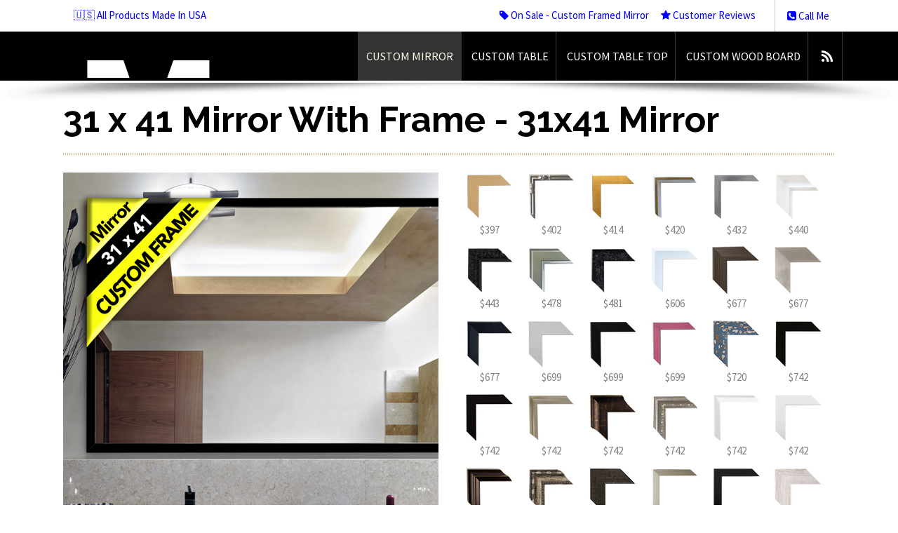

--- FILE ---
content_type: text/html; charset=UTF-8
request_url: https://mirrorlot.com/size_31x41_mirror
body_size: 12300
content:
<!DOCTYPE html>
<!--[if lt IE 7]> <html class="no-js lt-ie9 lt-ie8 lt-ie7" lang="en" dir="ltr"> <![endif]-->
<!--[if IE 7]> <html class="no-js lt-ie9 lt-ie8" lang="en" dir="ltr"> <![endif]-->
<!--[if IE 8]> <html class="no-js lt-ie9" lang="en" dir="ltr"> <![endif]-->
<!--[if gt IE 8]><!--><html class="no-js" lang="en" dir="ltr"><!--<![endif]-->

<head>

<style type="text/css">
  .hidden {opacity: 0;}
</style>
<script id="fixcls" type="text/javascript">
  document.querySelector('html').classList.add('hidden');
	document.addEventListener("DOMContentLoaded", function() {
    document.querySelector('html').classList.remove('hidden');
});
</script>





	<!-- Google tag (gtag.js) -->
	<!-- added for GA4 (Google Analytics) -->
	<script async src="https://www.googletagmanager.com/gtag/js?id=G-GBKX6KPFM1"></script>
	<script>
	  window.dataLayer = window.dataLayer || [];
	  function gtag(){dataLayer.push(arguments);}
	  gtag('js', new Date());
	
	  gtag('config', 'G-GBKX6KPFM1');
	</script>
	
	
	<!-- Google tag (gtag.js) -->
	<!-- 2023-06-07 added for Adwords Enhance Conversion -->
	<script async src="https://www.googletagmanager.com/gtag/js?id=AW-1002525655"></script>
	<script>
	  window.dataLayer = window.dataLayer || [];
	  function gtag(){dataLayer.push(arguments);}
	  gtag('js', new Date());
	
	  gtag('config', 'AW-1002525655', {'allow_enhanced_conversions':true});
	</script>	


	
<title>31 x 41 Mirror With Frame - 31x41 Mirror</title>
<meta name="description" content="Framed mirror custom framed with walnut veneer, gray, antique silver, white, crimson red, gloss black, charcoal, rustic bronze, wood grain, coffee, walnut, satin gold, gloss white frames and more">

<!-- Meta Data ================ -->
<meta charset="UTF-8" />
<meta name="viewport" content="width=device-width, initial-scale=1.0" />
<meta name="apple-mobile-web-app-capable" content="yes" />

<!-- CSS ================ -->
<link rel="stylesheet" href="//mirrorlot.com/js/crisp_warm/assets/css/bootstrap.min.css" type="text/css"/>
<link rel="stylesheet" href="//mirrorlot.com/js/crisp_warm/assets/css/style.css" type="text/css"/>
<link rel="stylesheet" href="//mirrorlot.com/js/crisp_warm/assets/css/header-1-black.css" type="text/css"/>
<link href="//mirrorlot.com/css/custom_crisp_warm.css" rel="stylesheet">

<!-- Icons ================ -->
<!-- For non-Retina iPhone, iPod Touch, and Android 2.1+ devices: -->
<link rel="apple-touch-icon-precomposed" href="apple-touch-icon-precomposed.png" />
<!-- For first- and second-generation iPad: -->
<link rel="apple-touch-icon-precomposed" sizes="72x72" href="apple-touch-icon-72x72-precomposed.png" />
<!-- For iPhone with high-resolution Retina display: -->
<link rel="apple-touch-icon-precomposed" sizes="114x114" href="apple-touch-icon-114x114-precomposed.png" />
<!-- For third-generation iPad with high-resolution Retina display: -->
<link rel="apple-touch-icon-precomposed" sizes="144x144" href="apple-touch-icon-144x144-precomposed.png" />
<link rel="shortcut icon" href="//mirrorlot.com/favicon.png" />

<!-- Google Local verification -->
<meta name="google-site-verification" content="JTLPLPzBj1TQ9IGBAS1_qj6cfRjKW32KoyUmw-8PGrI" />

<!-- Open Graph for facebook
http://graph.facebook.com/[UserName] replace [UserName]
with yours and get your fb:admis content information where the XXXX goes.
================================================== -->

<!-- SCRIPTS ============================================== -->
		<!--	NOTE:: jquery 1.9.1 supports older ie, 2.0 does not, but 1.9.1 does not work well on ie8 and
				lower so version 1.7.2 is called for older versions of ie
				:: calling jQuery in the head for ajax work if necessary.
				-->
		<!--[if gt IE 8]><!-->
		<script src="//ajax.googleapis.com/ajax/libs/jquery/1.9.1/jquery.min.js"></script>
		<script>window.jQuery || document.write('<script src="//mirrorlot.com//js/crisp_warm/assets/js/jquery-1.9.1.min.js"><\/script>')</script>
		<!--<![endif]-->
		<!--[if lte IE 8]>
			<script src="//ajax.googleapis.com/ajax/libs/jquery/1.7.2/jquery.min.js"></script>
		<![endif]-->

<!-- Add to Head after Style sheet http://modernizr.com/docs/#installing  ================ -->
<script src="//mirrorlot.com//js/crisp_warm/assets/js/modernizr.js"></script><!-- js multiple backgrounds svg background size -->


<!-- TrustBox script -->
<script type="text/javascript" src="//widget.trustpilot.com/bootstrap/v5/tp.widget.bootstrap.min.js" async></script>
<!-- End Trustbox script -->


<script>
  (function(i,s,o,g,r,a,m){i['GoogleAnalyticsObject']=r;i[r]=i[r]||function(){
  (i[r].q=i[r].q||[]).push(arguments)},i[r].l=1*new Date();a=s.createElement(o),
  m=s.getElementsByTagName(o)[0];a.async=1;a.src=g;m.parentNode.insertBefore(a,m)
  })(window,document,'script','//www.google-analytics.com/analytics.js','ga');

  ga('create', 'UA-34360412-3', 'mirrorlot.com');
  ga('send', 'pageview');

</script>

	
				<script type="application/javascript">(function(w,d,t,r,u){w[u]=w[u]||[];w[u].push({'projectId':'10000','properties':{'pixelId':'10076096'}});var s=d.createElement(t);s.src=r;s.async=true;s.onload=s.onreadystatechange=function(){var y,rs=this.readyState,c=w[u];if(rs&&rs!="complete"&&rs!="loaded"){return}try{y=YAHOO.ywa.I13N.fireBeacon;w[u]=[];w[u].push=function(p){y([p])};y(c)}catch(e){}};var scr=d.getElementsByTagName(t)[0],par=scr.parentNode;par.insertBefore(s,scr)})(window,document,"script","https://s.yimg.com/wi/ytc.js","dotq");</script>
		


</head>
<body>

<!-- begin accesibility skip to nav skip content -->
<ul class="visuallyhidden" id="top">
	<li><a href="#nav" title="Skip to navigation" accesskey="n">Skip to navigation</a></li>
	<li><a href="#page" title="Skip to content" accesskey="c">Skip to content</a></li>
</ul>
<!-- end /.visuallyhidden accesibility-->

<!-- mobile navigation trigger-->
<h5 class="mobile_nav"><a href="javascript:void(0)">&nbsp;<span></span></a></h5>
<!--end mobile navigation trigger-->

<section class="container preheader">

	<!--this is the login for the user-->
	<nav class="user clearfix"><a href="//mirrorlot.com/about">&#127482;&#127480; All Products Made In USA</a> </nav>
	<!--close user nav-->

	<div class="phone"><a href="//mirrorlot.com/call-me" class="tele"><i class="icon-phone-sign"></i> Call Me</a>&nbsp;</div>
	<ul class="social" id="manufacture_nav">
		<li><a href="//mirrorlot.com/deals"><i class="icon-tag"></i> On Sale - Custom Framed Mirror</a></li>
		<li><a href="//mirrorlot.com/reviews"><i class="icon-star"></i> Customer Reviews</a></li>
	</ul>
</section>

<!-- begin .header-->
<header class="header  clearfix"> <img src="//mirrorlot.com//images/mirrorlot_logo.png" class="print logo" alt="MirrorLot - floor mirrors, custom sized framed mirror, full length mirror, large wall mirrors" />
	<div class="container">
		<div class="mobile-menu-holder"><!--clone menu here for mobile--></div>
		<!-- begin #main_menu -->
		<nav id="main_menu">
			<ul class="primary_menu">
	              				<li id="nav_top_li_mirrors"><a href="//mirrorlot.com/buy-custom-sized-mirror-online">Custom Mirror</a></li>
				<li id="nav_top_li_table"><a href="//mirrorlot.com/custom-sized-tables">Custom Table</a></li>
				<li id="nav_top_li_tabletop"><a href="//mirrorlot.com/custom-sized-table-tops">Custom Table Top</a></li>
				<li id="nav_top_li_chalk"><a href="//mirrorlot.com/custom-wood-board/walnut">Custom Wood Board</a></li>
				<li><a class="socicon rss" href="https://blog.mirrorlot.com" title="MirrorLot Blog"></a></li>
								<!-- <li id="nav_top_li_photos"><a href="//mirrorlot.com/how-to-lean-hang-mirrors">Videos</a></li> -->
 			</ul>
		</nav>
		<!-- close / #main_menu -->

		<!-- begin #logo -->
		<div id="logo"> <a href="//mirrorlot.com/"><img alt="" src="//mirrorlot.com//js/crisp_warm/assets/images/trans.gif" /><em>MirrorLot - floor mirrors, custom sized framed mirror, full length mirror, large wall mirrors</em><!--effing ie7 support--></a> </div>
		<!-- end #logo -->

	</div>
	<!-- close / .container-->

	<div class="nav-shadow"></div>
    <div class="clear"></div>
</header>
<!-- close /.header -->

<!-- begin #page - the container for everything but header -->
<div id="page">

	

    <style>
	.mirror_size_frame_div {width: 70px; height: 105px; padding:0; float:left; margin:0px 9px; color:gray; text-align: center;}
	.mirror_size_frame_div img {width: 70px;}
	.mirror_size_a, .mirror_size_a a {color:white; text-decoration: none; font-size: 120%; margin: 10px;}
</style>	
	<div class="hero-unit">
		<div class="container">
			<h2>31 x 41 Mirror With Frame - 31x41 Mirror</h2>
		</div>
		<!--close container-->
	</div>
	<!--close hero-unit-->
	<div class="container clearfix" id="main-content">

		<div class="row-fluid">
			<div class="span6">

				<img src="https://mirrorlot.s3.amazonaws.com/images/mirror_frames/mirror-size/535x/31x41-mirror-custom-framed-bathroom-mirrors-black-frame.png"
				 alt="31 x 41 Mirror With Frame - 31x41 Mirror - Custom Framed Mirror - Bathroom Mirror" />

				<hr>

				<div class="row-fluid">
					<div class="span6">
						Select Width <span class="muted">(horizontal side)</span>
					</div>
					<div class="span6">
						<select name="frame_img_width" class="frame_w span11" id="framewidth">
<option value="16">16 inch</option>
<option value="17">17 inch</option>
<option value="18">18 inch</option>
<option value="19">19 inch</option>
<option value="20">20 inch</option>
<option value="21">21 inch</option>
<option value="22">22 inch</option>
<option value="23">23 inch</option>
<option value="24">24 inch</option>
<option value="25">25 inch</option>
<option value="26">26 inch</option>
<option value="27">27 inch</option>
<option value="28">28 inch</option>
<option value="29">29 inch</option>
<option value="30">30 inch</option>
<option value="31" selected="selected">31 inch</option>
<option value="32">32 inch</option>
<option value="33">33 inch</option>
<option value="34">34 inch</option>
<option value="35">35 inch</option>
<option value="36">36 inch</option>
<option value="37">37 inch</option>
<option value="38">38 inch</option>
<option value="39">39 inch</option>
<option value="40">40 inch</option>
<option value="41">41 inch</option>
<option value="42">42 inch</option>
<option value="43">43 inch</option>
<option value="44">44 inch</option>
<option value="45">45 inch</option>
<option value="46">46 inch</option>
<option value="47">47 inch</option>
<option value="48">48 inch</option>
<option value="49">49 inch</option>
<option value="50">50 inch</option>
<option value="51">51 inch</option>
<option value="52">52 inch</option>
<option value="53">53 inch</option>
<option value="54">54 inch</option>
<option value="55">55 inch</option>
<option value="56">56 inch</option>
<option value="57">57 inch</option>
<option value="58">58 inch</option>
<option value="59">59 inch</option>
<option value="60">60 inch</option>
<option value="61">61 inch</option>
<option value="62">62 inch</option>
<option value="63">63 inch</option>
<option value="64">64 inch</option>
<option value="65">65 inch</option>
<option value="66">66 inch</option>
<option value="67">67 inch</option>
<option value="68">68 inch</option>
<option value="69">69 inch</option>
<option value="70">70 inch</option>
<option value="71">71 inch</option>
<option value="72">72 inch</option>
<option value="73">73 inch</option>
<option value="74">74 inch</option>
<option value="75">75 inch</option>
<option value="76">76 inch</option>
<option value="77">77 inch</option>
<option value="78">78 inch</option>
<option value="79">79 inch</option>
<option value="80">80 inch</option>
<option value="81">81 inch</option>
<option value="82">82 inch</option>
<option value="83">83 inch</option>
<option value="84">84 inch</option>
<option value="85">85 inch</option>
<option value="86">86 inch</option>
<option value="87">87 inch</option>
<option value="88">88 inch</option>
<option value="89">89 inch</option>
<option value="90">90 inch</option>
</select>
					</div>
				</div> <!--close row-fluid -->

				<div class="row-fluid">
					<div class="span6">
					</div>
					<div class="span6" style="font-size: 85%;">
						<div id="rotate_mirror" style="cursor: pointer;"><i class="icon-rotate-right"></i> <span style="text-decoration: underline;">rotate orientation</span></div>
					</div>
				</div> <!--close row-fluid -->

				<div class="row-fluid">
					<div class="span6">
						Select Height <span class="muted">(vertical side)</span>
					</div>
					<div class="span6">
						<select name="frame_img_height" class="frame_h span11" id="frameheight">
<option value="16">16 inch</option>
<option value="17">17 inch</option>
<option value="18">18 inch</option>
<option value="19">19 inch</option>
<option value="20">20 inch</option>
<option value="21">21 inch</option>
<option value="22">22 inch</option>
<option value="23">23 inch</option>
<option value="24">24 inch</option>
<option value="25">25 inch</option>
<option value="26">26 inch</option>
<option value="27">27 inch</option>
<option value="28">28 inch</option>
<option value="29">29 inch</option>
<option value="30">30 inch</option>
<option value="31">31 inch</option>
<option value="32">32 inch</option>
<option value="33">33 inch</option>
<option value="34">34 inch</option>
<option value="35">35 inch</option>
<option value="36">36 inch</option>
<option value="37">37 inch</option>
<option value="38">38 inch</option>
<option value="39">39 inch</option>
<option value="40">40 inch</option>
<option value="41" selected="selected">41 inch</option>
<option value="42">42 inch</option>
<option value="43">43 inch</option>
<option value="44">44 inch</option>
<option value="45">45 inch</option>
<option value="46">46 inch</option>
<option value="47">47 inch</option>
<option value="48">48 inch</option>
<option value="49">49 inch</option>
<option value="50">50 inch</option>
<option value="51">51 inch</option>
<option value="52">52 inch</option>
<option value="53">53 inch</option>
<option value="54">54 inch</option>
<option value="55">55 inch</option>
<option value="56">56 inch</option>
<option value="57">57 inch</option>
<option value="58">58 inch</option>
<option value="59">59 inch</option>
<option value="60">60 inch</option>
<option value="61">61 inch</option>
<option value="62">62 inch</option>
<option value="63">63 inch</option>
<option value="64">64 inch</option>
<option value="65">65 inch</option>
<option value="66">66 inch</option>
<option value="67">67 inch</option>
<option value="68">68 inch</option>
<option value="69">69 inch</option>
<option value="70">70 inch</option>
<option value="71">71 inch</option>
<option value="72">72 inch</option>
<option value="73">73 inch</option>
<option value="74">74 inch</option>
<option value="75">75 inch</option>
<option value="76">76 inch</option>
<option value="77">77 inch</option>
<option value="78">78 inch</option>
<option value="79">79 inch</option>
<option value="80">80 inch</option>
<option value="81">81 inch</option>
<option value="82">82 inch</option>
<option value="83">83 inch</option>
<option value="84">84 inch</option>
<option value="85">85 inch</option>
<option value="86">86 inch</option>
<option value="87">87 inch</option>
<option value="88">88 inch</option>
<option value="89">89 inch</option>
<option value="90">90 inch</option>
</select>
					</div>
				</div> <!--close row-fluid -->

				<div class="row-fluid" style="margin-top: 20px;">
					<div class="span6">
						Select Frame Color <span class="muted">(optional)</span>
					</div>
					<div class="span6">
						<select name="filter_color"  class="span11" id="filter_color">
<option value="all" selected="selected">All</option>
<option value="brown">Espresso</option>
<option value="white">White</option>
<option value="black">Black</option>
<option value="gold">Gold</option>
<option value="red">Red</option>
<option value="silver">Silver</option>
</select>
</a>
					</div>
				</div> <!--close row-fluid -->

				<div class="row-fluid" style="margin-top: 20px;">
					<div class="span6">
					</div>
					<div class="span6">
						<button id="mirror_size_search" class="btn btn-large btn-danger span11">&rsaquo; View frames &amp; pricing</button>
					</div>
				</div> <!--close row-fluid -->
				

			</div> <!--close span6-->

			<div class="span6">
							      	<div class="mirror_size_frame_div">			      	
				      		<a href="//mirrorlot.com/brown-framed-mirrors/MAL-0293"><img src="/images/mirror_frames/face/70x/MAL-0293.jpg" alt="31 inch mirror with espresso brown gold frame. Mirror frame finish:  smooth finish with oak wood grain $397" /></a>
				      		$397			      	</div>
							      	<div class="mirror_size_frame_div">			      	
				      		<a href="//mirrorlot.com/silver-framed-mirrors/MAL-0291"><img src="/images/mirror_frames/face/70x/MAL-0291.jpg" alt="31 inch mirror with silver frame. Mirror frame finish:  bamboo profile with rustic silver finish $402" /></a>
				      		$402			      	</div>
							      	<div class="mirror_size_frame_div">			      	
				      		<a href="//mirrorlot.com/gold-framed-mirrors/MAL-0376"><img src="/images/mirror_frames/face/70x/MAL-0376.jpg" alt="31 inch mirror with gold frame. Mirror frame finish:  wood frame with square cube profile and precious metals gold leaf finish $414" /></a>
				      		$414			      	</div>
							      	<div class="mirror_size_frame_div">			      	
				      		<a href="//mirrorlot.com/white-framed-mirrors/MAL-0364"><img src="/images/mirror_frames/face/70x/MAL-0364.jpg" alt="31 inch mirror with white gold frame. Mirror frame finish:  contemporary bevel profile with satin white finish and gold scratch keystone $420" /></a>
				      		$420			      	</div>
							      	<div class="mirror_size_frame_div">			      	
				      		<a href="//mirrorlot.com/silver-framed-mirrors/MAL-0339"><img src="/images/mirror_frames/face/70x/MAL-0339.jpg" alt="31 inch mirror with silver frame. Mirror frame finish:  contemporary profile with smooth silver finish and black lines pattern $432" /></a>
				      		$432			      	</div>
							      	<div class="mirror_size_frame_div">			      	
				      		<a href="//mirrorlot.com/white-framed-mirrors/MAL-0383"><img src="/images/mirror_frames/face/70x/MAL-0383.jpg" alt="31 inch mirror with white frame. Mirror frame finish:  matte white silhouette $440" /></a>
				      		$440			      	</div>
							      	<div class="mirror_size_frame_div">			      	
				      		<a href="//mirrorlot.com/black-framed-mirrors/MAL-0389"><img src="/images/mirror_frames/face/70x/MAL-0389.jpg" alt="31 inch mirror with black frame. Mirror frame finish:  deep matte black ornate $443" /></a>
				      		$443			      	</div>
							      	<div class="mirror_size_frame_div">			      	
				      		<a href="//mirrorlot.com/silver-framed-mirrors/MAL-0356"><img src="/images/mirror_frames/face/70x/MAL-0356.jpg" alt="31 inch mirror with silver frame. Mirror frame finish:  silver leaf finish with satin black on the sides $478" /></a>
				      		$478			      	</div>
							      	<div class="mirror_size_frame_div">			      	
				      		<a href="//mirrorlot.com/black-framed-mirrors/MAL-0392"><img src="/images/mirror_frames/face/70x/MAL-0392.jpg" alt="31 inch mirror with black frame. Mirror frame finish:  glossy chrome black ornate $481" /></a>
				      		$481			      	</div>
							      	<div class="mirror_size_frame_div">			      	
				      		<a href="//mirrorlot.com/white-framed-mirrors/MAL-1306"><img src="/images/mirror_frames/face/70x/MAL-1306.jpg" alt="31 inch mirror with white frame. Mirror frame finish:  satin white finish with a flat front and slope edge profile $606" /></a>
				      		$606			      	</div>
							      	<div class="mirror_size_frame_div">			      	
				      		<a href="//mirrorlot.com/brown-framed-mirrors/MAL-0700"><img src="/images/mirror_frames/face/70x/MAL-0700.jpg" alt="31 inch mirror with espresso brown frame. Mirror frame finish:  reclaimed medium brown oak $677" /></a>
				      		$677			      	</div>
							      	<div class="mirror_size_frame_div">			      	
				      		<a href="//mirrorlot.com/gold-framed-mirrors/MAL-0693"><img src="/images/mirror_frames/face/70x/MAL-0693.jpg" alt="31 inch mirror with gold frame. Mirror frame finish:  nickel silver $677" /></a>
				      		$677			      	</div>
							      	<div class="mirror_size_frame_div">			      	
				      		<a href="//mirrorlot.com/black-framed-mirrors/MAL-1295"><img src="/images/mirror_frames/face/70x/MAL-1295.jpg" alt="31 inch mirror with black frame. Mirror frame finish:  slope profile with matte black finish $677" /></a>
				      		$677			      	</div>
							      	<div class="mirror_size_frame_div">			      	
				      		<a href="//mirrorlot.com/white-framed-mirrors/MAL-0891"><img src="/images/mirror_frames/face/70x/MAL-0891.jpg" alt="31 inch mirror with white frame. Mirror frame finish:  flat off white $699" /></a>
				      		$699			      	</div>
							      	<div class="mirror_size_frame_div">			      	
				      		<a href="//mirrorlot.com/black-framed-mirrors/MAL-0874"><img src="/images/mirror_frames/face/70x/MAL-0874.jpg" alt="31 inch mirror with black frame. Mirror frame finish:  poly frame with wire brushed metal black $699" /></a>
				      		$699			      	</div>
							      	<div class="mirror_size_frame_div">			      	
				      		<a href="//mirrorlot.com/red-framed-mirrors/MAL-0852"><img src="/images/mirror_frames/face/70x/MAL-0852.jpg" alt="31 inch mirror with red black frame. Mirror frame finish:  cube profile with a colorful pink finish with silver border and black accent on the side $699" /></a>
				      		$699			      	</div>
							      	<div class="mirror_size_frame_div">			      	
				      		<a href="//mirrorlot.com/blue-framed-mirrors/MAL-0801"><img src="/images/mirror_frames/face/70x/MAL-0801.jpg" alt="31 inch mirror with blue frame. Mirror frame finish:  aged baby blue finish with random white and raw wood patterns. Color may vary in lighting, requesting a free sample is highly recommended $720" /></a>
				      		$720			      	</div>
							      	<div class="mirror_size_frame_div">			      	
				      		<a href="//mirrorlot.com/black-framed-mirrors/MAL-0463"><img src="/images/mirror_frames/face/70x/MAL-0463.jpg" alt="31 inch mirror with black frame. Mirror frame finish:  black $742" /></a>
				      		$742			      	</div>
							      	<div class="mirror_size_frame_div">			      	
				      		<a href="//mirrorlot.com/brown-framed-mirrors/MAL-0773"><img src="/images/mirror_frames/face/70x/MAL-0773.jpg" alt="31 inch mirror with espresso brown frame. Mirror frame finish:  furniture finish espresso wood grain $742" /></a>
				      		$742			      	</div>
							      	<div class="mirror_size_frame_div">			      	
				      		<a href="//mirrorlot.com/gold-framed-mirrors/MAL-0916"><img src="/images/mirror_frames/face/70x/MAL-0916.jpg" alt="31 inch mirror with gold silver frame. Mirror frame finish:  champagne $742" /></a>
				      		$742			      	</div>
							      	<div class="mirror_size_frame_div">			      	
				      		<a href="//mirrorlot.com/brown-framed-mirrors/MAL-0411"><img src="/images/mirror_frames/face/70x/MAL-0411.jpg" alt="31 inch mirror with espresso brown gold frame. Mirror frame finish:  dark copper and walnut with gold/light copper veins $742" /></a>
				      		$742			      	</div>
							      	<div class="mirror_size_frame_div">			      	
				      		<a href="//mirrorlot.com/silver-framed-mirrors/MAL-1289"><img src="/images/mirror_frames/face/70x/MAL-1289.jpg" alt="31 inch mirror with silver frame. Mirror frame finish:  silver $742" /></a>
				      		$742			      	</div>
							      	<div class="mirror_size_frame_div">			      	
				      		<a href="//mirrorlot.com/white-framed-mirrors/MAL-0861"><img src="/images/mirror_frames/face/70x/MAL-0861.jpg" alt="31 inch mirror with white frame. Mirror frame finish:  matte white $742" /></a>
				      		$742			      	</div>
							      	<div class="mirror_size_frame_div">			      	
				      		<a href="//mirrorlot.com/white-framed-mirrors/MAL-0464"><img src="/images/mirror_frames/face/70x/MAL-0464.jpg" alt="31 inch mirror with white frame. Mirror frame finish:  white $742" /></a>
				      		$742			      	</div>
							      	<div class="mirror_size_frame_div">			      	
				      		<a href="//mirrorlot.com/gold-framed-mirrors/MAL-0510"><img src="/images/mirror_frames/face/70x/MAL-0510.jpg" alt="31 inch mirror with gold espresso brown frame. Mirror frame finish:  dark bronze and copper $795" /></a>
				      		$795			      	</div>
							      	<div class="mirror_size_frame_div">			      	
				      		<a href="//mirrorlot.com/silver-framed-mirrors/MAL-1290"><img src="/images/mirror_frames/face/70x/MAL-1290.jpg" alt="31 inch mirror with silver frame. Mirror frame finish:  antique silver $795" /></a>
				      		$795			      	</div>
							      	<div class="mirror_size_frame_div">			      	
				      		<a href="//mirrorlot.com/silver-framed-mirrors/MAL-0731"><img src="/images/mirror_frames/face/70x/MAL-0731.jpg" alt="31 inch mirror with silver black frame. Mirror frame finish:  dark silver $818" /></a>
				      		$818			      	</div>
							      	<div class="mirror_size_frame_div">			      	
				      		<a href="//mirrorlot.com/silver-framed-mirrors/MAL-0895"><img src="/images/mirror_frames/face/70x/MAL-0895.jpg" alt="31 inch mirror with silver frame. Mirror frame finish:  soft silver/champagne $818" /></a>
				      		$818			      	</div>
							      	<div class="mirror_size_frame_div">			      	
				      		<a href="//mirrorlot.com/black-framed-mirrors/MAL-0523"><img src="/images/mirror_frames/face/70x/MAL-0523.jpg" alt="31 inch mirror with black frame. Mirror frame finish:  matte black $842" /></a>
				      		$842			      	</div>
							      	<div class="mirror_size_frame_div">			      	
				      		<a href="//mirrorlot.com/white-framed-mirrors/MAL-0945"><img src="/images/mirror_frames/face/70x/MAL-0945.jpg" alt="31 inch mirror with white frame. Mirror frame finish:  white driftwood $887" /></a>
				      		$887			      	</div>
								
				<hr>

				<div class="center"><a href="//mirrorlot.com/buy-custom-sized-mirror-online" class="btn btn-large btn-danger">&rsaquo; View ALL available frames &amp; pricing</a></div>


				<hr>
								
				<!-- TrustBox widget -->
				<div class="trustpilot-widget" data-locale="en-US" data-template-id="53aa8912dec7e10d38f59f36" data-businessunit-id="543d9add00006400057aedbd" data-style-height="130px" data-style-width="100%" data-theme="light" data-stars="4,5">
				</div>
				<!-- End TrustBox widget -->


			</div>
			<!--close span6-->
		</div>
		<!--close row-fluid-->


		<hr>

		<div class="row-fluid" style="margin-top: 20px;">
			<div class="span6">
<p>$397 For 31x41 Inch Mirror. 31 x 41 Framed Mirror. </p>
		
		
		<h3>31 x 41 framed mirror</h3>
	    <ul><li>Dimension in in.: 31 inch wide x 41 inch high</li><li>Dimension in ft.: 2 ft. 7/12  by 3 ft. 5/12 </li><li>Custom glass mirror</li><li>Looks great in modern kitchen, wine cellar, pantry, vestibule, lobby, billiard room, foyer, bathroom and more</li><li>Built to last a life time</li><li>Made in Austin, TX and Houston, TX, USA</li><li>Tags: large hanging mirror, frames for bathroom mirrors, blue mirror, personalized mirrors</li></ul>
<p>Custom framed mirrors and custom size bathroom mirrors.</p>

<p>31 inch mirror. 31x41 custom mirror. 31 x 41 bathroom mirror with frame.</p>

<p>What mirror size do you need? Customize your mirror and buy the exact size you need for a framed mirror to brighten up your home or interior design project. These custom framed mirrors can be used as bathroom mirrors, decorative mirrors, floor mirrors, full length dressing mirrors, entry mirrors, fireplace mantle mirrors, modern & contemporary mirrors, or just as a large wall mirror. All custom made in Austin and Houston, TX, USA.</p>

<p>MirrorLot has wide range of frame finishes to choose from, such as matte <a href="//mirrorlot.com/black-framed-mirrors">black frames</a>, <a href="//mirrorlot.com/gold-framed-mirrors">gold frames</a>, <a href="//mirrorlot.com/white-framed-mirrors">white frames</a>, <a href="//mirrorlot.com/silver-framed-mirrors">stainless silver frames</a>, <a href="//mirrorlot.com/brown-framed-mirrors">bronze frames</a>, <a href="//mirrorlot.com/brown-framed-mirrors">espresso and wood frames</a>. Frame profiles include modern, contemporary, traditional, ornate, rustic, and more. Visit MirrorLot.com to view all available sizes and options.</p>

<p>Need commercial bathroom mirrors for a large interior design project or custom home project? As a wholesale framed mirror supplier, we work with interior designers, architects, custom home builders, bathroom remodel contractors, property managers and more. We can build & ship any order size, whether just 1 mirror or 500 mirrors. We can customize the mirrors in different sizes and matching assorted frames. Ask us about discount rate for wholesale bulk orders.</p>
				
<p>Framed mirror custom framed with walnut veneer, gray, antique silver, white, crimson red, gloss black, charcoal, rustic bronze, wood grain, coffee, walnut, satin gold, gloss white frames and more...</p>
	  	
			</div>

			
				<div class="span6">
					<div class="video-container">
						<iframe width="100%" height="315" src="https://www.youtube.com/embed/oQoYKlCMz3Q" title="3 Tips to Decorate Your Home with Custom-Sized Mirrors #mirrorlot #custommirror" frameborder="0" allow="accelerometer; autoplay; clipboard-write; encrypted-media; gyroscope; picture-in-picture; web-share" referrerpolicy="strict-origin-when-cross-origin" allowfullscreen></iframe>
	
					</div>
	
					<div class="video-container">						  
						<iframe width="100%" height="315" src="https://www.youtube.com/embed/CKe-dlspSOs" title="Bathroom Mirror Placement: The Dos and Don&#39;ts" frameborder="0" allow="accelerometer; autoplay; clipboard-write; encrypted-media; gyroscope; picture-in-picture; web-share" referrerpolicy="strict-origin-when-cross-origin" allowfullscreen></iframe>
					</div>
				</div> <!-- /span6 -->

			
			
		</div> <!--close row-fluid -->



<div itemtype="https://schema.org/Product" itemscope>
  	<meta itemprop="mpn" content="ML_33_31x41_MAL-0293" />
  	<meta itemprop="sku" content="ML_33_31x41_MAL-0293" />
  	<meta itemprop="name" content="31 x 41 Mirror With Frame - 31x41 Mirror - Custom Framed Mirror - Bathroom Mirror" />

				 <link itemprop="image" href="https://mirrorlot.s3.amazonaws.com/images/mirror_frames/mirror-size/535x/31x41-mirror-custom-framed-bathroom-mirrors-black-frame.png" />
 	
  	<link itemprop="image" href="https://mirrorlot.com/images/mirror_frames/face/510x/MAL-0293.jpg" />
  	<link itemprop="image" href="https://mirrorlot.com/images/mirror_frames/profile/510x/MAL-0293.jpg" />
  	<link itemprop="image" href="https://mirrorlot.com/images/mirror_frames/corner/510x/MAL-0293.jpg" />
  	<link itemprop="image" href="https://mirrorlot.com/images/gallery_mirrors/custom-bathroom-mirror.jpg" />


  	<div itemprop="brand" itemtype="https://schema.org/Brand" itemscope>
    	<meta itemprop="name" content="MirrorLot" />
  	</div>
  	
  	<meta itemprop="description" content="$397 For 31x41 Inch Mirror. 31 x 41 Framed Mirror. 
		
		Dimension in inches: 31 inch width x 41 inch height. Dimension in ft.: 2 ft. 7/12  by 3 ft. 5/12 . Custom glass mirror. Looks great in modern kitchen, wine cellar, pantry, vestibule, lobby, billiard room, foyer, bathroom and more. Built to last a life time. Made in Austin, TX and Houston, TX, USA. Tags: large hanging mirror, frames for bathroom mirrors, blue mirror, personalized mirrors. Included: beveled mirror, high quality commercial grade frame, z-bar hanging system, safety backing tape on mirror, free shipping & delivery. It's never been easier to buy a mirror with the exact size and frame style you want and have it delivered right to your door step.
		Custom framed mirrors and custom size bathroom mirrors.

31 inch mirror. 31x41 custom mirror. 31 x 41 bathroom mirror with frame.

What mirror size do you need? Customize your mirror and buy the exact size you need for a framed mirror to brighten up your home or interior design project. These custom framed mirrors can be used as bathroom mirrors, decorative mirrors, floor mirrors, full length dressing mirrors, entry mirrors, fireplace mantle mirrors, modern & contemporary mirrors, or just as a large wall mirror. All custom made in Austin and Houston, TX, USA. 

MirrorLot has wide range of frame finishes to choose from, such as matte black frames, white frames, gold frames, stainless silver frames, bronze frames, espresso and wood frames. Frame profiles include modern, contemporary, traditional, ornate, rustic, and more. Visit MirrorLot.com to view all available sizes and options.

Need commercial bathroom mirrors for a large interior design project or custom home project? As a wholesale framed mirror supplier, we work with interior designers, architects, custom home builders, bathroom remodel contractors, property managers and more. We can build & ship any order size, whether just 1 mirror or 500 mirrors. We can customize the mirrors in different sizes and matching assorted frames. Ask us about discount rate for wholesale bulk orders. 
		
Additional frame finishes: Framed mirror custom framed with walnut veneer, gray, antique silver, white, crimson red, gloss black, charcoal, rustic bronze, wood grain, coffee, walnut, satin gold, gloss white frames and more..." />

  	<div itemprop="offers" itemtype="https://schema.org/Offer" itemscope>
    	<link itemprop="url" href="//mirrorlot.com/size_31x41_mirror" />
		<meta itemprop="availability" content="https://schema.org/InStock" />
		<meta itemprop="priceCurrency" content="USD" />
		<meta itemprop="itemCondition" content="https://schema.org/NewCondition" />
		<meta itemprop="price" content="397" />
				<meta itemprop="priceValidUntil" content="2026-12-08" />

        <div itemprop="hasMerchantReturnPolicy" itemtype="https://schema.org/MerchantReturnPolicy" itemscope>
          <meta itemprop="applicableCountry" content="US" />
          <meta itemprop="returnPolicyCategory" content="https://schema.org/MerchantReturnFiniteReturnWindow" />
          <meta itemprop="merchantReturnDays" content="30" />
          <meta itemprop="returnMethod" content="https://schema.org/ReturnByMail" />
          <meta itemprop="returnFees" content="https://schema.org/ReturnFeesCustomerResponsibility" />
        </div>


		<div itemprop="shippingDetails" itemtype="https://schema.org/OfferShippingDetails" itemscope>
			<div itemprop="shippingRate" itemtype="https://schema.org/MonetaryAmount" itemscope>
				<meta itemprop="value" content="0" />
				<meta itemprop="currency" content="USD" />
			</div>
			<div itemprop="shippingDestination" itemtype="https://schema.org/DefinedRegion" itemscope>
				<meta itemprop="addressCountry" content="US" />
			</div>
			<div itemprop="deliveryTime" itemtype="https://schema.org/ShippingDeliveryTime" itemscope>
				<div itemprop="handlingTime" itemtype="https://schema.org/QuantitativeValue" itemscope>
					<meta itemprop="minValue" content="5" />
					<meta itemprop="maxValue" content="7" />
					<meta itemprop="unitCode" content="DAY" />
				</div>
				<div itemprop="transitTime" itemtype="https://schema.org/QuantitativeValue" itemscope>
					<meta itemprop="minValue" content="3" />
					<meta itemprop="maxValue" content="7" />
					<meta itemprop="unitCode" content="DAY" />
				</div>
			</div>
		</div>
  	</div>
  	<div itemprop="aggregateRating" itemtype="https://schema.org/AggregateRating" itemscope>
    	<meta itemprop="reviewCount" content="5583" />
		<meta itemprop="ratingValue" content="4.8" />
  	</div>

</div>


		
		<hr>

		<div class="row-fluid">
			<div class="span12">
				<h3 style="margin-top: 0;">Available Sizes For 31 Inch Wide Mirrors</h3>
				<span class="btn btn-inverse mirror_size_a"><a href="//mirrorlot.com/size_31x16_mirror ">31x16</a></span> <span class="btn btn-inverse mirror_size_a"><a href="//mirrorlot.com/size_31x17_mirror ">31x17</a></span> <span class="btn btn-inverse mirror_size_a"><a href="//mirrorlot.com/size_31x18_mirror ">31x18</a></span> <span class="btn btn-inverse mirror_size_a"><a href="//mirrorlot.com/size_31x19_mirror ">31x19</a></span> <span class="btn btn-inverse mirror_size_a"><a href="//mirrorlot.com/size_31x20_mirror ">31x20</a></span> <span class="btn btn-inverse mirror_size_a"><a href="//mirrorlot.com/size_31x21_mirror ">31x21</a></span> <span class="btn btn-inverse mirror_size_a"><a href="//mirrorlot.com/size_31x22_mirror ">31x22</a></span> <span class="btn btn-inverse mirror_size_a"><a href="//mirrorlot.com/size_31x23_mirror ">31x23</a></span> <span class="btn btn-inverse mirror_size_a"><a href="//mirrorlot.com/size_31x24_mirror ">31x24</a></span> <span class="btn btn-inverse mirror_size_a"><a href="//mirrorlot.com/size_31x25_mirror ">31x25</a></span> <span class="btn btn-inverse mirror_size_a"><a href="//mirrorlot.com/size_31x26_mirror ">31x26</a></span> <span class="btn btn-inverse mirror_size_a"><a href="//mirrorlot.com/size_31x27_mirror ">31x27</a></span> <span class="btn btn-inverse mirror_size_a"><a href="//mirrorlot.com/size_31x28_mirror ">31x28</a></span> <span class="btn btn-inverse mirror_size_a"><a href="//mirrorlot.com/size_31x29_mirror ">31x29</a></span> <span class="btn btn-inverse mirror_size_a"><a href="//mirrorlot.com/size_31x30_mirror ">31x30</a></span> <span class="btn btn-inverse mirror_size_a"><a href="//mirrorlot.com/size_31x31_mirror ">31x31</a></span> <span class="btn btn-inverse mirror_size_a"><a href="//mirrorlot.com/size_31x32_mirror ">31x32</a></span> <span class="btn btn-inverse mirror_size_a"><a href="//mirrorlot.com/size_31x33_mirror ">31x33</a></span> <span class="btn btn-inverse mirror_size_a"><a href="//mirrorlot.com/size_31x34_mirror ">31x34</a></span> <span class="btn btn-inverse mirror_size_a"><a href="//mirrorlot.com/size_31x35_mirror ">31x35</a></span> <span class="btn btn-inverse mirror_size_a"><a href="//mirrorlot.com/size_31x36_mirror ">31x36</a></span> <span class="btn btn-inverse mirror_size_a"><a href="//mirrorlot.com/size_31x37_mirror ">31x37</a></span> <span class="btn btn-inverse mirror_size_a"><a href="//mirrorlot.com/size_31x38_mirror ">31x38</a></span> <span class="btn btn-inverse mirror_size_a"><a href="//mirrorlot.com/size_31x39_mirror ">31x39</a></span> <span class="btn btn-inverse mirror_size_a"><a href="//mirrorlot.com/size_31x40_mirror ">31x40</a></span> <span class="btn btn-inverse mirror_size_a"><a href="//mirrorlot.com/size_31x41_mirror ">31x41</a></span> <span class="btn btn-inverse mirror_size_a"><a href="//mirrorlot.com/size_31x42_mirror ">31x42</a></span> <span class="btn btn-inverse mirror_size_a"><a href="//mirrorlot.com/size_31x43_mirror ">31x43</a></span> <span class="btn btn-inverse mirror_size_a"><a href="//mirrorlot.com/size_31x44_mirror ">31x44</a></span> <span class="btn btn-inverse mirror_size_a"><a href="//mirrorlot.com/size_31x45_mirror ">31x45</a></span> <span class="btn btn-inverse mirror_size_a"><a href="//mirrorlot.com/size_31x46_mirror ">31x46</a></span> <span class="btn btn-inverse mirror_size_a"><a href="//mirrorlot.com/size_31x47_mirror ">31x47</a></span> <span class="btn btn-inverse mirror_size_a"><a href="//mirrorlot.com/size_31x48_mirror ">31x48</a></span> <span class="btn btn-inverse mirror_size_a"><a href="//mirrorlot.com/size_31x49_mirror ">31x49</a></span> <span class="btn btn-inverse mirror_size_a"><a href="//mirrorlot.com/size_31x50_mirror ">31x50</a></span> <span class="btn btn-inverse mirror_size_a"><a href="//mirrorlot.com/size_31x51_mirror ">31x51</a></span> <span class="btn btn-inverse mirror_size_a"><a href="//mirrorlot.com/size_31x52_mirror ">31x52</a></span> <span class="btn btn-inverse mirror_size_a"><a href="//mirrorlot.com/size_31x53_mirror ">31x53</a></span> <span class="btn btn-inverse mirror_size_a"><a href="//mirrorlot.com/size_31x54_mirror ">31x54</a></span> <span class="btn btn-inverse mirror_size_a"><a href="//mirrorlot.com/size_31x55_mirror ">31x55</a></span> <span class="btn btn-inverse mirror_size_a"><a href="//mirrorlot.com/size_31x56_mirror ">31x56</a></span> <span class="btn btn-inverse mirror_size_a"><a href="//mirrorlot.com/size_31x57_mirror ">31x57</a></span> <span class="btn btn-inverse mirror_size_a"><a href="//mirrorlot.com/size_31x58_mirror ">31x58</a></span> <span class="btn btn-inverse mirror_size_a"><a href="//mirrorlot.com/size_31x59_mirror ">31x59</a></span> <span class="btn btn-inverse mirror_size_a"><a href="//mirrorlot.com/size_31x60_mirror ">31x60</a></span> <span class="btn btn-inverse mirror_size_a"><a href="//mirrorlot.com/size_31x61_mirror ">31x61</a></span> <span class="btn btn-inverse mirror_size_a"><a href="//mirrorlot.com/size_31x62_mirror ">31x62</a></span> <span class="btn btn-inverse mirror_size_a"><a href="//mirrorlot.com/size_31x63_mirror ">31x63</a></span> <span class="btn btn-inverse mirror_size_a"><a href="//mirrorlot.com/size_31x64_mirror ">31x64</a></span> <span class="btn btn-inverse mirror_size_a"><a href="//mirrorlot.com/size_31x65_mirror ">31x65</a></span> <span class="btn btn-inverse mirror_size_a"><a href="//mirrorlot.com/size_31x66_mirror ">31x66</a></span> <span class="btn btn-inverse mirror_size_a"><a href="//mirrorlot.com/size_31x67_mirror ">31x67</a></span> <span class="btn btn-inverse mirror_size_a"><a href="//mirrorlot.com/size_31x68_mirror ">31x68</a></span> <span class="btn btn-inverse mirror_size_a"><a href="//mirrorlot.com/size_31x69_mirror ">31x69</a></span> <span class="btn btn-inverse mirror_size_a"><a href="//mirrorlot.com/size_31x70_mirror ">31x70</a></span> <span class="btn btn-inverse mirror_size_a"><a href="//mirrorlot.com/size_31x71_mirror ">31x71</a></span> <span class="btn btn-inverse mirror_size_a"><a href="//mirrorlot.com/size_31x72_mirror ">31x72</a></span> <span class="btn btn-inverse mirror_size_a"><a href="//mirrorlot.com/size_31x73_mirror ">31x73</a></span> <span class="btn btn-inverse mirror_size_a"><a href="//mirrorlot.com/size_31x74_mirror ">31x74</a></span> <span class="btn btn-inverse mirror_size_a"><a href="//mirrorlot.com/size_31x75_mirror ">31x75</a></span> <span class="btn btn-inverse mirror_size_a"><a href="//mirrorlot.com/size_31x76_mirror ">31x76</a></span> <span class="btn btn-inverse mirror_size_a"><a href="//mirrorlot.com/size_31x77_mirror ">31x77</a></span> <span class="btn btn-inverse mirror_size_a"><a href="//mirrorlot.com/size_31x78_mirror ">31x78</a></span> <span class="btn btn-inverse mirror_size_a"><a href="//mirrorlot.com/size_31x79_mirror ">31x79</a></span> <span class="btn btn-inverse mirror_size_a"><a href="//mirrorlot.com/size_31x80_mirror ">31x80</a></span> <span class="btn btn-inverse mirror_size_a"><a href="//mirrorlot.com/size_31x81_mirror ">31x81</a></span> <span class="btn btn-inverse mirror_size_a"><a href="//mirrorlot.com/size_31x82_mirror ">31x82</a></span> <span class="btn btn-inverse mirror_size_a"><a href="//mirrorlot.com/size_31x83_mirror ">31x83</a></span> <span class="btn btn-inverse mirror_size_a"><a href="//mirrorlot.com/size_31x84_mirror ">31x84</a></span> <span class="btn btn-inverse mirror_size_a"><a href="//mirrorlot.com/size_31x85_mirror ">31x85</a></span> <span class="btn btn-inverse mirror_size_a"><a href="//mirrorlot.com/size_31x86_mirror ">31x86</a></span> <span class="btn btn-inverse mirror_size_a"><a href="//mirrorlot.com/size_31x87_mirror ">31x87</a></span> <span class="btn btn-inverse mirror_size_a"><a href="//mirrorlot.com/size_31x88_mirror ">31x88</a></span> <span class="btn btn-inverse mirror_size_a"><a href="//mirrorlot.com/size_31x89_mirror ">31x89</a></span> <span class="btn btn-inverse mirror_size_a"><a href="//mirrorlot.com/size_31x90_mirror ">31x90</a></span> 			</div>
		</div>


		<div class="row-fluid">
			<div class="span12">
				<h3>Available Sizes For 41 Inch Tall Mirrors</h3>
				<span class="btn btn-inverse mirror_size_a"><a href="//mirrorlot.com/size_16x41_mirror ">16x41</a></span> <span class="btn btn-inverse mirror_size_a"><a href="//mirrorlot.com/size_17x41_mirror ">17x41</a></span> <span class="btn btn-inverse mirror_size_a"><a href="//mirrorlot.com/size_18x41_mirror ">18x41</a></span> <span class="btn btn-inverse mirror_size_a"><a href="//mirrorlot.com/size_19x41_mirror ">19x41</a></span> <span class="btn btn-inverse mirror_size_a"><a href="//mirrorlot.com/size_20x41_mirror ">20x41</a></span> <span class="btn btn-inverse mirror_size_a"><a href="//mirrorlot.com/size_21x41_mirror ">21x41</a></span> <span class="btn btn-inverse mirror_size_a"><a href="//mirrorlot.com/size_22x41_mirror ">22x41</a></span> <span class="btn btn-inverse mirror_size_a"><a href="//mirrorlot.com/size_23x41_mirror ">23x41</a></span> <span class="btn btn-inverse mirror_size_a"><a href="//mirrorlot.com/size_24x41_mirror ">24x41</a></span> <span class="btn btn-inverse mirror_size_a"><a href="//mirrorlot.com/size_25x41_mirror ">25x41</a></span> <span class="btn btn-inverse mirror_size_a"><a href="//mirrorlot.com/size_26x41_mirror ">26x41</a></span> <span class="btn btn-inverse mirror_size_a"><a href="//mirrorlot.com/size_27x41_mirror ">27x41</a></span> <span class="btn btn-inverse mirror_size_a"><a href="//mirrorlot.com/size_28x41_mirror ">28x41</a></span> <span class="btn btn-inverse mirror_size_a"><a href="//mirrorlot.com/size_29x41_mirror ">29x41</a></span> <span class="btn btn-inverse mirror_size_a"><a href="//mirrorlot.com/size_30x41_mirror ">30x41</a></span> <span class="btn btn-inverse mirror_size_a"><a href="//mirrorlot.com/size_31x41_mirror ">31x41</a></span> <span class="btn btn-inverse mirror_size_a"><a href="//mirrorlot.com/size_32x41_mirror ">32x41</a></span> <span class="btn btn-inverse mirror_size_a"><a href="//mirrorlot.com/size_33x41_mirror ">33x41</a></span> <span class="btn btn-inverse mirror_size_a"><a href="//mirrorlot.com/size_34x41_mirror ">34x41</a></span> <span class="btn btn-inverse mirror_size_a"><a href="//mirrorlot.com/size_35x41_mirror ">35x41</a></span> <span class="btn btn-inverse mirror_size_a"><a href="//mirrorlot.com/size_36x41_mirror ">36x41</a></span> <span class="btn btn-inverse mirror_size_a"><a href="//mirrorlot.com/size_37x41_mirror ">37x41</a></span> <span class="btn btn-inverse mirror_size_a"><a href="//mirrorlot.com/size_38x41_mirror ">38x41</a></span> <span class="btn btn-inverse mirror_size_a"><a href="//mirrorlot.com/size_39x41_mirror ">39x41</a></span> <span class="btn btn-inverse mirror_size_a"><a href="//mirrorlot.com/size_40x41_mirror ">40x41</a></span> <span class="btn btn-inverse mirror_size_a"><a href="//mirrorlot.com/size_41x41_mirror ">41x41</a></span> <span class="btn btn-inverse mirror_size_a"><a href="//mirrorlot.com/size_42x41_mirror ">42x41</a></span> <span class="btn btn-inverse mirror_size_a"><a href="//mirrorlot.com/size_43x41_mirror ">43x41</a></span> <span class="btn btn-inverse mirror_size_a"><a href="//mirrorlot.com/size_44x41_mirror ">44x41</a></span> <span class="btn btn-inverse mirror_size_a"><a href="//mirrorlot.com/size_45x41_mirror ">45x41</a></span> <span class="btn btn-inverse mirror_size_a"><a href="//mirrorlot.com/size_46x41_mirror ">46x41</a></span> <span class="btn btn-inverse mirror_size_a"><a href="//mirrorlot.com/size_47x41_mirror ">47x41</a></span> <span class="btn btn-inverse mirror_size_a"><a href="//mirrorlot.com/size_48x41_mirror ">48x41</a></span> <span class="btn btn-inverse mirror_size_a"><a href="//mirrorlot.com/size_49x41_mirror ">49x41</a></span> <span class="btn btn-inverse mirror_size_a"><a href="//mirrorlot.com/size_50x41_mirror ">50x41</a></span> <span class="btn btn-inverse mirror_size_a"><a href="//mirrorlot.com/size_51x41_mirror ">51x41</a></span> <span class="btn btn-inverse mirror_size_a"><a href="//mirrorlot.com/size_52x41_mirror ">52x41</a></span> <span class="btn btn-inverse mirror_size_a"><a href="//mirrorlot.com/size_53x41_mirror ">53x41</a></span> <span class="btn btn-inverse mirror_size_a"><a href="//mirrorlot.com/size_54x41_mirror ">54x41</a></span> <span class="btn btn-inverse mirror_size_a"><a href="//mirrorlot.com/size_55x41_mirror ">55x41</a></span> <span class="btn btn-inverse mirror_size_a"><a href="//mirrorlot.com/size_56x41_mirror ">56x41</a></span> <span class="btn btn-inverse mirror_size_a"><a href="//mirrorlot.com/size_57x41_mirror ">57x41</a></span> <span class="btn btn-inverse mirror_size_a"><a href="//mirrorlot.com/size_58x41_mirror ">58x41</a></span> <span class="btn btn-inverse mirror_size_a"><a href="//mirrorlot.com/size_59x41_mirror ">59x41</a></span> <span class="btn btn-inverse mirror_size_a"><a href="//mirrorlot.com/size_60x41_mirror ">60x41</a></span> <span class="btn btn-inverse mirror_size_a"><a href="//mirrorlot.com/size_61x41_mirror ">61x41</a></span> <span class="btn btn-inverse mirror_size_a"><a href="//mirrorlot.com/size_62x41_mirror ">62x41</a></span> <span class="btn btn-inverse mirror_size_a"><a href="//mirrorlot.com/size_63x41_mirror ">63x41</a></span> <span class="btn btn-inverse mirror_size_a"><a href="//mirrorlot.com/size_64x41_mirror ">64x41</a></span> <span class="btn btn-inverse mirror_size_a"><a href="//mirrorlot.com/size_65x41_mirror ">65x41</a></span> <span class="btn btn-inverse mirror_size_a"><a href="//mirrorlot.com/size_66x41_mirror ">66x41</a></span> <span class="btn btn-inverse mirror_size_a"><a href="//mirrorlot.com/size_67x41_mirror ">67x41</a></span> <span class="btn btn-inverse mirror_size_a"><a href="//mirrorlot.com/size_68x41_mirror ">68x41</a></span> <span class="btn btn-inverse mirror_size_a"><a href="//mirrorlot.com/size_69x41_mirror ">69x41</a></span> <span class="btn btn-inverse mirror_size_a"><a href="//mirrorlot.com/size_70x41_mirror ">70x41</a></span> <span class="btn btn-inverse mirror_size_a"><a href="//mirrorlot.com/size_71x41_mirror ">71x41</a></span> <span class="btn btn-inverse mirror_size_a"><a href="//mirrorlot.com/size_72x41_mirror ">72x41</a></span> <span class="btn btn-inverse mirror_size_a"><a href="//mirrorlot.com/size_73x41_mirror ">73x41</a></span> <span class="btn btn-inverse mirror_size_a"><a href="//mirrorlot.com/size_74x41_mirror ">74x41</a></span> <span class="btn btn-inverse mirror_size_a"><a href="//mirrorlot.com/size_75x41_mirror ">75x41</a></span> <span class="btn btn-inverse mirror_size_a"><a href="//mirrorlot.com/size_76x41_mirror ">76x41</a></span> <span class="btn btn-inverse mirror_size_a"><a href="//mirrorlot.com/size_77x41_mirror ">77x41</a></span> <span class="btn btn-inverse mirror_size_a"><a href="//mirrorlot.com/size_78x41_mirror ">78x41</a></span> <span class="btn btn-inverse mirror_size_a"><a href="//mirrorlot.com/size_79x41_mirror ">79x41</a></span> <span class="btn btn-inverse mirror_size_a"><a href="//mirrorlot.com/size_80x41_mirror ">80x41</a></span> <span class="btn btn-inverse mirror_size_a"><a href="//mirrorlot.com/size_81x41_mirror ">81x41</a></span> <span class="btn btn-inverse mirror_size_a"><a href="//mirrorlot.com/size_82x41_mirror ">82x41</a></span> <span class="btn btn-inverse mirror_size_a"><a href="//mirrorlot.com/size_83x41_mirror ">83x41</a></span> <span class="btn btn-inverse mirror_size_a"><a href="//mirrorlot.com/size_84x41_mirror ">84x41</a></span> <span class="btn btn-inverse mirror_size_a"><a href="//mirrorlot.com/size_85x41_mirror ">85x41</a></span> <span class="btn btn-inverse mirror_size_a"><a href="//mirrorlot.com/size_86x41_mirror ">86x41</a></span> <span class="btn btn-inverse mirror_size_a"><a href="//mirrorlot.com/size_87x41_mirror ">87x41</a></span> <span class="btn btn-inverse mirror_size_a"><a href="//mirrorlot.com/size_88x41_mirror ">88x41</a></span> <span class="btn btn-inverse mirror_size_a"><a href="//mirrorlot.com/size_89x41_mirror ">89x41</a></span> <span class="btn btn-inverse mirror_size_a"><a href="//mirrorlot.com/size_90x41_mirror ">90x41</a></span> 			</div>
		</div>






	<h3 class="short_headline" style="text-transform:none; padding: 3% 0 0 0;"><span><a href="https://blog.mirrorlot.com/" style="text-decoration: none;">Latest Blog Posts</a></span></h3>
		<div class="row-fluid">
			<div class="span6">

				<article class="entry-post">
					<header class="entry-header">
						<div class="byline"><i class="icon-time"></i> <abbr class="published" title="Fri, November 7, 2025,  7:00 PM">November 7, 2025</abbr> </div>
						<h3 class="entry-title"><a href="https://blog.mirrorlot.com/wood-board-for-essential-interior-design-remodeling/">What Is a Wood Board Used For? Essential Uses in Interior Design and Remodeling</a></h3>
					</header>
					
					<div class="entry-content">
						<p>Wood boards are among the most versatile materials in interior design and remodeling. Whether you&#8217;re specifying for a high-end interior client, working on a facelift for a property builder, or reviewing materials with a homeowner, understanding what a wooden board&#8230;</p>
					</div>
				</article>
				
				<article class="entry-post">
					<header class="entry-header">
						<div class="byline"><i class="icon-time"></i> <abbr class="published" title="Mon, November 17, 2025,  7:00 PM">November 17, 2025</abbr> </div>
						<h3 class="entry-title"><a href="https://blog.mirrorlot.com/framed-vs-frameless-mirrors-design-project/">Framed vs. Frameless Mirrors: Which One Is Right for Your Design Project?</a></h3>
					</header>
					
					<div class="entry-content">
						<p>Mirrors are design statements that define how light, space, and texture interact within a room. Whether you&#8217;re styling a modern bathroom, a high-end lobby, or a residential living area, choosing between a framed or frameless mirror can dramatically change the&#8230;</p>
					</div>
				</article>
			
			</div>
			<div class="span6">

				<article class="entry-post">
					<header class="entry-header">
						<div class="byline"><i class="icon-time"></i> <abbr class="published" title="Fri, November 14, 2025,  7:00 PM">November 14, 2025</abbr> </div>
						<h3 class="entry-title"><a href="https://blog.mirrorlot.com/identify-good-quality-mirrors/">How to Identify Good Quality Mirrors</a></h3>
					</header>
					
					<div class="entry-content">
						<p>Selecting the right mirror may seem straightforward but when you are specifying for premium interiors, commercial remodels or high-end housing, &#8220;good quality&#8221; matters. A mirror that distorts, tarnishes or fails structurally will undermine even the best design. For interior designers,&#8230;</p>
					</div>
				</article>
				
				<article class="entry-post">
					<header class="entry-header">
						<div class="byline"><i class="icon-time"></i> <abbr class="published" title="Mon, November 10, 2025,  7:00 PM">November 10, 2025</abbr> </div>
						<h3 class="entry-title"><a href="https://blog.mirrorlot.com/6-living-room-mirror-design-ideas-modern-space/">6 Living Room Mirror Design Ideas for a Modern Space</a></h3>
					</header>
					
					<div class="entry-content">
						<p>When planning a modern living room, the right mirror can enlarge, lighten and elevate the space. For interior designers, remodeling companies and home-design professionals, custom-sized mirrors give you design control and impact. Here are 8 practical ideas you can apply right&#8230;</p>
					</div>
				</article>
			
			</div>
		</div>
		




	</div>
	<!--close .container id="main-content" -->

<script type="text/javascript">
	var nav_top_selected = 'nav_top_li_mirrors';

	var frame_size_max1 = '60';
	var frame_size_max2 = '90';
	var frame_selected = 'MAL-0293';
	var last_frame_selected = 'MAL-0293';
	var pm_c = 'ml';
	var buy_page_type = '';
	var product_style = 'Framed Mirror - No Bevel';
	
	$(document).ready(new function() {	
		$('#mirror_size_search').click(function (e) {
			width = $("#framewidth").val();
			height = $("#frameheight").val();
			frame_color = $("#filter_color").val();
			mirror_size_url = 'mirror-prices?w='+width+'&h='+height+'&sort=price&color='+frame_color+'&framewidth=all';
			//mirror-prices?w=29&h=86&sort=price&color=all&framewidth=all&
			window.location.href = "//mirrorlot.com/"+mirror_size_url;
		});
		
	});
	
</script>		

	<hr>
	<div class="row-fluid">
	  <div class="span12">
		  					<!-- TrustBox widget - Slider -->
				<div class="trustpilot-widget" data-locale="en-US" data-template-id="54ad5defc6454f065c28af8b" data-businessunit-id="543d9add00006400057aedbd" data-style-height="240px" data-style-width="100%" data-theme="light" data-stars="4,5">
				<a href="https://www.trustpilot.com/review/mirrorlot.com" target="_blank">Trustpilot</a>
				</div>
				<!-- End TrustBox widget -->
			
						
	  </div> <!-- /span12 -->
	</div>
	<!--close row-fluid-->
	

	<!--begin footer -->
	<footer id="footer" class="clearfix">
		<div class="container"><!--footer container-->


			<div class="row-fluid">
				<div class="span4">
					<section>
						<h4>Custom Size Mirror</h4>
						<p>
						We are a supplier and manufacturer for custom framed mirror and large custom sized decorative mirrors, <a href="https://bathroommirrorusa.com/" title="Custom Bathroom Mirror">bathroom mirrors</a>, floor mirrors, full length mirrors, and entry mirrors in custom frames, traditional frames, or contemporary chic thick frames. Finishes: <a href="//mirrorlot.com/black-framed-mirrors">Black frames</a>. <a href="//mirrorlot.com/gold-framed-mirrors">Gold frames</a>. <a href="//mirrorlot.com/white-framed-mirrors">White frames</a>. <a href="//mirrorlot.com/silver-framed-mirrors">Silver frames</a>. <a href="//mirrorlot.com/brown-framed-mirrors">Espresso frames</a>.
							
							<a href="//mirrorlot.com/mirror_size_24">24 inch (2 ft) Mirrors</a>. 							
							<a href="//mirrorlot.com/mirror_size_30">30 inch Mirrors</a>. 						
							<a href="//mirrorlot.com/mirror_size_32">32 inch Mirrors</a>. 						
							<a href="//mirrorlot.com/mirror_size_36">36 inch (3 ft) Mirrors</a>. 
							<a href="//mirrorlot.com/mirror_size_40">40 inch Mirrors</a>. 
							<a href="//mirrorlot.com/mirror_size_42">42 inch Mirrors</a>. 
							<a href="//mirrorlot.com/mirror_size_48">48 inch (4 ft) Mirrors</a>. 							
							<a href="//mirrorlot.com/mirror_size_60">60 inch (5 ft) Mirrors</a>. 						
							<a href="//mirrorlot.com/mirror_size_72">72 inch (6 ft) Mirrors</a>. 
							<a href="//mirrorlot.com/mirror_size_78">78 inch Mirrors</a>. 
							<a href="//mirrorlot.com/mirror_size_84">84 Inch (7 ft) Mirrors</a>. 

						
						<a href="//mirrorlot.com/buy-custom-sized-mirror-online" class="btn btn-small btn-very-subtle">More &rarr;</a></p>
					</section>
					<!--close section-->
				</div>
				<!-- close .span4 -->

				<div class="span4">
					
					<section>
						<h4>Custom Size Tables</h4>
						<p>
							<a href="//mirrorlot.com/custom-sized-tables">Custom Size Tables</a> |
							<a href="//mirrorlot.com/custom-sized-tables/sizes">Table Sizes</a> |
							<a href="//mirrorlot.com/custom-height-tables/bar-height">Bar Height Table</a> |							
							<a href="//mirrorlot.com/custom-sized-tables/maple">Maple Table</a> |
							<a href="//mirrorlot.com/custom-sized-tables/mahogany">Mahogany Table</a> |
							<a href="//mirrorlot.com/custom-sized-tables/live-edge">Live Edge Table</a> |
							<a href="//mirrorlot.com/custom-sized-tables/conference-tables">Custom Conference Table</a> |
							<a href="//mirrorlot.com/custom-sized-tables/sizes_60-inch_5-ft">60 Inch Table 5 Ft Table</a> |
							<a href="//mirrorlot.com/custom-sized-tables/sizes_72-inch_6-ft">6 Ft Table</a> |
							<a href="//mirrorlot.com/custom-sized-tables/sizes_80-inch">80 Inch Table</a> |
							<a href="//mirrorlot.com/custom-sized-tables/sizes_84-inch_7-ft">7 Ft Table</a> |
							<a href="//mirrorlot.com/custom-sized-tables/sizes_96-inch_8-ft">8 Ft Table</a> |
							<a href="//mirrorlot.com/custom-sized-tables/sizes_120-inch_10-ft">10 Ft Table</a> 
						</p>
						<p>
							<a href="//mirrorlot.com/custom-sized-table-tops">Custom Size Table Top</a> |
							<a href="//mirrorlot.com/custom-sized-table-tops/sizes">Table Top Sizes</a> |
							<a href="//mirrorlot.com/custom-sized-table-tops/unfinished">Unfinished Tabletop</a> |
							<a href="//mirrorlot.com/custom-sized-table-tops/oval">Oval Tabletop</a> |
							<a href="//mirrorlot.com/custom-sized-table-tops/round">Round Tabletop</a> |
							<a href="//mirrorlot.com/custom-sized-table-tops/cherry">Cherry Wood Tabletop</a> |
							<a href="//mirrorlot.com/custom-sized-table-tops/walnut">Custom Walnut Tabletop</a> |
							<a href="//mirrorlot.com/custom-sized-table-tops/36-inch_3-ft-table-top">36 Inch Tabletop</a> |
							<a href="//mirrorlot.com/custom-sized-table-tops/54-inch-table-top">54 Inch Table Top</a> |
							<a href="//mirrorlot.com/custom-sized-table-tops/144-inch_12-ft-table-top">12 Ft Table Top</a>
						</p>
					</section>

					<section>
						<h4>Stay Connected With Us</h4>
						<ul class="social">
							<li><a class="socicon rss" href="https://blog.mirrorlot.com" title="MirrorLot Blog"></a></li>
							<li><a class="socicon rss" href="https://bathroommirrorusa.com/blog" title="Bathroom Mirror USA Blog"></a></li>
							<li><a class="icon-pinterest-sign" href="https://www.pinterest.com/mirrorlot" title="Pinterest"></a></li>
							<li><a class="socicon instagram" href="https://www.instagram.com/mirrorlot" title="Instagram"></a></li>
							<li><a class="socicon facebook" href="https://www.facebook.com/mirrorlot" title="Facebook"></a></li>
							<li><a class="socicon google" href="https://g.page/r/CY9LowO1zAyHEAI" title="Google Business Page"></a></li>
							
						</ul>
					</section>
					<!--close section--> 

				</div>
				<!-- close .span4 -->

				<div class="span4">
					<section>
						<h4>Custom Framed Mirrors</h4>
						<p>
							<a href="//mirrorlot.com/bathroom-mirror">Custom Bathroom Mirrors</a> |
							<a href="//mirrorlot.com/wholesale-mirrors">Wholesale Framed Mirror Suppliers</a> |
							<a href="//mirrorlot.com/buy-custom-sized-mirror-online">Custom Size Mirrors</a> |
							<a href="//mirrorlot.com/mirror-sizes">Mirror Sizes</a> |
							<a href="//mirrorlot.com/custom-mirrors">Custom Mirrors</a> |
							<a href="//mirrorlot.com/framed-mirror-videos">Mirror Videos</a> |
							<a href="//mirrorlot.com/framed-mirror-photos">Mirror Photos</a> |
							<a href="//mirrorlot.com/entryway-mirror">Entryway Mirrors</a> |
							<a href="//mirrorlot.com/fireplace-mantle-mirror">Fireplace Mantle Mirrors</a> |
							<a href="//mirrorlot.com/floor-mirror">Floor Mirrors</a> |
							<a href="//mirrorlot.com/framed-mirrors">Custom Framed Mirrors</a> |
							<a href="//mirrorlot.com/large-mirrors">Large Mirrors</a>
						</p>


						<p>
							<a href="//mirrorlot.com/custom-wood-board/walnut">Cut To Size Wood Boards</a> |
							<a href="http://canvaslot.com/custom-sized-blank-canvas" title="Custom Size Canvas">Custom Size Canvas</a> |
							<a href="https://canvaslot.com" title="Custom Stretched Canvas">Custom Stretched Canvas</a> |
							<a href="https://canvaslot.com/wood-panel-for-painting" title="Custom Wood Panel For Painting">Wood Panel For Painting</a> |
							<a href="https://canvaslot.com/artist-wood-panel" title="Custom Wood Panel For Painting">Artist Wood Panel</a> |
							<a href="https://canvaslot.com/custom-sized-canvas-frame" title="Custom Size Canvas Frames">Custom Size Canvas Frames</a> |
							<a href="https://canvaslot.com/stretched-canvas-sizes" title="Custom Canvas Sizes">Custom Canvas Sizes</a> |
							<a href="https://blog.canvaslot.com" title="CanvasLot Blog">Canvas Blog</a> |
							<a href="https://canvasforpainting.com" title="Canvas For Painting">Canvas For Painting</a> |
							<a href="https://canvasforpainting.com/blog" title="Canvas For Painting Blog">Blog</a> |
							<a href="//mirrorlot.com/faq">Contact Us</a> |
							<a href="//mirrorlot.com/sitemap">Sitemap</a>
						</p>
					</section>
					<!--close section-->

				</div>
				<!-- close .span4 -->

			</div>
			<!-- close .row-fluid-->
		</div>
		<!-- close footer .container-->

		<!--change this to your stuff-->
		<section class="footerCredits">
			<div class="container">
				<ul class="clearfix">
					<li>&copy; 2025 MirrorLot. All rights reserved</li>
					<li><a href="//mirrorlot.com/privacy">Privacy Policy</a></li>
					<li><a href="//mirrorlot.com/shipping-returns">Shipping &amp; Returns Policy</a></li>
				</ul>
			</div>
			<!--footerCredits container-->
		</section>
		<!--close section-->
	</footer>
	<!--/.footer-->

	<span class="backToTop"><a href="#top">back to top</a></span> </div>
<!-- close #page-->

<!-- JS JQuery ================ -->
<script src="//mirrorlot.com//js/crisp_warm/assets/js/bootstrap.min.js"></script>


<!--initialize scripts / custom scripts all pages-->
<script src="//mirrorlot.com//js/crisp_warm/assets/js/custom.js"></script>

<script src="/js/header.js?v=1765253660"></script>
<script type="text/javascript" src="/js/frame_designs.js?v=1765253660"></script>
    



		<noscript>
		<div style="display:inline;">
		<img height="1" width="1" style="border-style:none;" alt="" src="//googleads.g.doubleclick.net/pagead/viewthroughconversion/1002525655/?value=0&amp;guid=ON&amp;script=0"/>
		</div>
		</noscript>
		<script async="" defer="" src="//survey.g.doubleclick.net/async_survey?site=6kafmyd56apa7bvbqms5r7rm64"></script>

		
				<script>(function(w,d,t,r,u){var f,n,i;w[u]=w[u]||[],f=function(){var o={ti:"26042344"};o.q=w[u],w[u]=new UET(o),w[u].push("pageLoad")},n=d.createElement(t),n.src=r,n.async=1,n.onload=n.onreadystatechange=function(){var s=this.readyState;s&&s!=="loaded"&&s!=="complete"||(f(),n.onload=n.onreadystatechange=null)},i=d.getElementsByTagName(t)[0],i.parentNode.insertBefore(n,i)})(window,document,"script","//bat.bing.com/bat.js","uetq");</script>



</body>
</html>


--- FILE ---
content_type: text/css
request_url: https://mirrorlot.com/js/crisp_warm/assets/css/header-1-black.css
body_size: 3482
content:
/* user nav 
================================================== */

body.login nav.user {
	display: none!important;
}

/* hide the login on the login page ;-)*/
nav.user {
	float: left;
	line-height: 43px;
}

nav.user a {
	text-decoration: none;
	float: left;
	padding: 0 5px;
	margin-right: 5px;
	color: blue;
}

nav.user a:hover {
	text-decoration:underline;
}

body.tall-logo nav.user {
	margin-left: 180px;
}

/* header / logo (desktop)
================================================== */

#logo, #logo img {
	/* width and height of logo desktop NON retina - this is the regular size logo */
	width: 224px;
	height: 49px;
}

#logo {
	padding: 0 0 10px 0;
	float: left;
	position: relative;
	margin-top: 18px;
	background: url(/images/mirrorlot-logo-glass-1000x220.png) no-repeat;
}

/* ie 7 fix*/
.lt-ie8 #logo {
	position: absolute!important;
	top: 0;
	left: 0;
}

#logo em {
	position: absolute;
	display: block;
	top: -1000px;
	left: 100px;
	width: 1px;
	height: 1px;
	overflow: hidden;
}

.header {
	margin: 0 auto 3% auto;
	position: relative;
	clear: both;
	padding: 0;
	background: #000000;

	/*ie 7*/
	z-index: 9;
}

/* tall logo resets (desktop) :: the body class has the the class tall-logo
================================================== */
.tall-logo #logo, .tall-logo #logo img {
	/* - this is the tall size logo NON retina */
	width: 170px;
	height: 185px;
}
.tall-logo #logo {
	margin-top: 0;
	padding: 0;
	top: -47px;
	background-image: url(/images/tall-logo-desktop.png);
	background-color: transparent;
	background-position: 50% 50%;
	background-repeat: no-repeat;
}
.tall-logo .header {
	height: 95px;
	/*height of navigation */
}
.lt-ie8 .tall-logo .header {
	margin-bottom: 100px!important;
}

/*end tall logo tall header resets */

/* header / preheader / menu
================================================== */

.header .container {
	position: relative;
}

.container.preheader {
	right: -10px;
	position: relative;
}

.container.preheader form {
	margin: 0;
	padding: 0;
	height: 30px;
}

.search-wrapper {
	float: right;
	padding: 5px 0 0 0;
}

.search #search-trigger {
	font-size: 0.75em;
	font-weight: bold;
	color: #333;
	text-indent: -9999em;
	display: block;
	float: left;
	padding: 0;
	margin: 0;
	width: 30px;
	height: 30px;
	position: relative;
	top: 3px;
	background: url(../images/search.png) 0px 50% no-repeat;
	cursor: pointer;
}

.search #search-trigger.active {
	background: url(../images/search.png) -30px 50% no-repeat;
}

.search input {
	background-color: #f7f1d6;
	width: 200px;
	margin-left: 5px;
	top: 3px;
	position: relative;
	font-size: 16px;
	-webkit-appearance: textfield;
}

.js .search input {
	display: none;
}

.preheader .phone {
	float: right;
	line-height: 45px;
	margin-right: 10px;
	padding: 0 15px 0 10px;
	border-right: 1px solid #cccccc;
}

.preheader .phone a, .preheader .phone {
	color: #c28861;
}

.preheader .social {
	float: right;
	line-height: 30px;
	height: 45px;
	border-right: 1px solid #cccccc;
	margin-right: 0;
	position: relative;
	padding-right: 20px;
}

.lt-ie9 .preheader .social {
	margin-right: 0;
	padding-right: 20px;
}

.preheader .social a {
	color: #C28861;
	top: 2px;  
	position: relative;
	text-decoration: none;
	font-size: 12px; 
	line-height: 40px; 
	padding: 0;
}

.lt-ie8 .preheader .social a {
	padding:0 3px;
}


/* main navigation / desktop styles
================================================== */

/* colors first level */
.primary_menu > li > a:hover,
.primary_menu > li > a:focus,
.primary_menu > .active > a,
.primary_menu > li > a.selected { color: #fcf8e5; background: #333333;}

/* colors second level */
.primary_menu ul li a:hover,
.primary_menu ul li a:focus,
.primary_menu ul .active > a,
.primary_menu ul a.selected,
.primary_menu .parent > .active { color: #fcf8e5;background:#333333;}


/* hide trigger for desktop */
.mobile_nav, .mobile-menu-holder {
	display: none;
}

#main_menu {
	padding: 0;
	z-index: 9;
	right: -12px;
	clear: none;
	position: relative;
	float: right;
	top: 0;
}

/* arrow background images */
.primary_menu li.parent i {
	background: url(../images/menu_arrow.png) 0 0 no-repeat;
	display: inline-block;
	width: 5px;
	margin-left: 8px;
	height: 5px;
	position: relative;
	top: -2px;
}
.primary_menu ul li.parent i {
	background-position: -5px 0;
}

.lt-ie8 .primary_menu .parent i {
	position: relative;
	display: inline;
	zoom: 1;
	left: 5px;
	top: -4px;
}

.primary_menu {
	float: right;
	margin: 0;
	padding: 0;
	position: relative;
	list-style: none;
}
.primary_menu ul {
	margin: 0;
	padding: 0;
	display: none;
}

/* first level */
.primary_menu li {
	float: left;
	list-style: none;
	margin: 0 0 0 2px;
	padding: 0;
	position: relative;
	background: #000000;
	text-transform: lowercase;
}

.primary_menu li a {
	border: none;
	color: #FFFFFF;
	display: block;
	height: 95px;
	line-height: 95px;
	margin: 0!important;
	padding: 0 12px;
	text-decoration: none;
	font-size: 110%;
}

.primary_menu li ul li a, .lt-ie9 .primary_menu li ul li a {
	font-size: 100%;
}

.primary_menu li ul li {
	background: #976533;
	float: none;
	left: auto;
	margin: 0;
	top: 0;
	width: 100%;
}

.primary_menu li ul li ul li {
	background: #976533;
}

.primary_menu li li {
	border-bottom: 1px solid #b7814b;
}

.primary_menu li ul a,
.primary_menu li ul li a,
.primary_menu li ul li ul li a {
	height: auto;
	line-height: 1.5;
	padding: 7px 10px;
	width: 175px;
	color: #fcf8e5;
}

.primary_menu li ul {
	background: #976533;
	left: 0;
	padding: 0;
	position: absolute;
	top: 95px;
	z-index: 100;
}
.primary_menu li ul ul {
	border-top: 0px;
	z-index: 100000;
}
.primary_menu ul ul {
	border: none;
	top: 0!important;
	left: 195px;
	/*when js is off*/
}
.primary_menu li ul li ul {
	padding: 0;
	position: absolute;
	top: 0;
}

/* -------------- edge detect css --------------- */
.primary_menu li.edge ul {
	left:-100%!important;

}
.primary_menu ul li.edge ul {
    left:-100%!important;
    width:195px;
}


/*=================== ie7 fix */
.lt-ie8 .primary_menu ul ul {
	display: none;
}

/* js off */
.no-js .primary_menu li:hover ul ul {
	display: block;
}

.no-js .primary_menu li:hover ul,
.no-js .primary_menu li:hover ul li:hover ul {
	display: block;
}

.no-js.lt-ie8 .primary_menu ul li:hover ul {
	display: block;
}


/*
***********************************************************************************
/*	Overwrite, do it here because of responsive layout
***********************************************************************************
 */
#logo {
	padding: 0 0 8px 0;
	float: left;
	position: relative;
	margin-top: 9px;
	background: url(/images/mirrorlot-logo-glass-1000x220.png) no-repeat;
}
#logo, #logo img {
	width: 224px;
	height: 49px;
}
.primary_menu li a {
	height: 70px;
	line-height: 70px;
}
.preheader .social a {
	top: 2px;
	position: relative;
	text-decoration: none;
	font-size: 15px;
	line-height: 40px;
	padding: 0;
}

/*
***********************************************************************************
/*	BEGIN MEDIA QUERIES
***********************************************************************************
 */

@media only screen and (min-width: 768px) {
	.mobile_nav, .mobile-menu-holder {
		display: none!important;
	}
	
	/* hide trigger for desktop */
}

/*==================================================== 
******************************************************
/*	DEVICES less than 880 pixels wide
******************************************************
====================================================== */

@media only screen and (max-width: 880px) {
	/*** Menu Adjustment so items don't cover the logo ***/
	.primary_menu li {
		margin: 0 0 0 2px;
	}
	
	.primary_menu li a {
		padding: 0 10px;
		font-size: 120%;
	}
}

/**** end max width 800px ****/

/*==================================================== 
******************************************************
/*	DEVICES less than 800 pixels wide
******************************************************
====================================================== */

@media only screen and (max-width: 800px) {
	/*** Menu Adjustment so items don't cover the logo ***/
	.primary_menu li {
		margin: 0;
	}
	
	.primary_menu li a {
		padding: 0 7px;
		font-size: 115%;
	}
}

/**** end max width 800px ****/

/*==================================================== 
******************************************************
/*	DEVICES less than 600 pixels wide
******************************************************
====================================================== */

@media only screen and (max-width: 600px) {
	a.tele {
		cursor: pointer;
		pointer-events: visible;
	}
}

/**** end max width 600 ****/

/*==================================================== 
******************************************************
/*	DEVICES less than 767 pixels wide 
******************************************************
====================================================== */

@media only screen and (max-width: 767px) {
	/*** Header / Logo / Preheader Mobile Adjustments ***/
	nav.user {
		float: right;
		line-height: 55px;
	}
	
	nav.user a {
		margin: 0 10px 0 0;
		padding: 0;
	}
	
	.header {
		position: relative;
		height: auto;
		margin-top: 50px;
	}
	
	.header .container {
		padding: 0;
		width: 100%;
	}
	
	#logo {
		position: relative;
		background-position: 50% 50%;
		display: block;
		width: 100%;
		height: 59px;
		margin: 0;
		padding: 10px 0!important;
	}
	
	.container.preheader {
		position: absolute;
		top: 0;
		right: 0;
		padding: 0;
		width: 100%;
		/***!! added width***/
	}
	
	.container.preheader  .phone,
	.container.preheader  .phone a {
		border: 0px;
		padding: 5px 0 0 0;
		margin: 0;
	}
	
	.container.preheader  .phone {
		margin-right: 10px;
	}
	
	.preheader .social {
		display: none;
	}
	
	.search input {
		position: relative;
		width: 180px;
		right: 0;
		top: auto;
		margin: 0 0 0 5px;
		font-size: 16px!important;
		overflow-x: hidden;
	}
	
	.search #search-trigger {
		width: 30px;
		margin: 0;
		top: auto;
	}
	
	.search-wrapper {
		padding: 10px 0 0 0;
		margin: 0;
		position: absolute;
		left: 50px;
		z-index: 2;
	}
	
	/*** Mobile Navigation Trigger ***/
	.lt-ie9 .mobile_nav {
		display: none;
	}
	
	.mobile_nav {
		margin: 0;
		display: block;
		position: absolute;
		top: 5px;
		left: 5px;
		height: 40px;
		width: 40px;
		background: #333333;
		z-index: 1;
	}
	
	.mobile_nav a span {
		display: block;
		width: 20px;
		height: 40px;
		padding: 0;
		position: absolute;
		left: 10px;
		top: 0px;
		background: url(../images/navtriggerbg.png) -20px 50% no-repeat;
	}
	
	.mobile_nav a.active span {
		background-position: -60px 50%;
	}
	
	.mobile_nav a {
		color: #FCF8E5;
		text-decoration: none;
		display: block;
		padding: 0 0 0 5px;
		height: 40px;
		width: 100%;
		line-height: 38px;
		position: relative;
		z-index: 2000;
	}
	
	.no-js .mobile_nav {
		display: none;
	}
	
	/*** Mobile Navigation ***/
	#main_menu, #main_menu .primary_menu, .js #main_menu, .js #main_menu {
		/* hide on mobile */
		display: none!important;
	}
	
	.primary_menu {
		margin: 0;
		background: #111111;
		padding: 10px 0;
	}
	
	.primary_menu ul {
		height: auto;
		width: 100%;
		overflow: visible;
	}
	
	.primary_menu *, .primary_menu {
		float: none!important;
	}
	
	.primary_menu li a {
		height: auto;
		line-height: normal;
		margin: 0;
		font-size: 100%!important;
		padding: 10px 0 5px 20px;
	}
	
	.primary_menu li ul a,
	.primary_menu li ul li a,
	.primary_menu li ul li ul li a {
		height: auto;
		width: auto;
		line-height: auto;
		background: #111111;
		padding: 8px 0 5px 20px;
	}
	
	.primary_menu li ul,
	.primary_menu,
	.primary_menu ul ul,
	.primary_menu ul ul ul {
		position: relative!important;
		top: auto!important;
		left: 0!important;
		clear: both!important;
		right: auto!important;
		width: 100%!important;
	}
	
	.primary_menul,
	.primary_menu ul {
		border: none;
	}
	
	.primary_menu ul {
		display: none;
	}
	
	.primary_menu li {
		margin: 0;
	}
	
	.primary_menu li a {
		text-transform: uppercase;
	}
	
	.primary_menu li li a {
		text-transform: none;
	}
	
	.primary_menu ul ul li a {
		padding-left: 30px;
	}
	
	.primary_menu ul ul li ul li a {
		padding-left: 50px;
	}
	
	.primary_menu ul ul li:last-child {
		border: 0px;
	}
	
	.primary_menu ul ul li {
		border-left: 0px;
		border-right: 0px;
	}
	
	/* Tall Logo MOBILE adjustments */
	body.tall-logo nav.user {
		margin-left: 0;
	}
	
	body.tall-logo #logo {
		background-image: url(../images/tall-logo-mobile.png);
		/*notice that this image changes on mobile */
		background-color: transparent!important;
		background-position: 0 0;
		position: relative;
		display: block;
		width: 78px;
		height: 85px;
		margin: 0;
		top: auto;
		left: 20px;
		padding: 0!important;
	}
	
	body.tall-logo .header {
		height: 60px;
		margin-bottom: 30px;
	}
	
	body.tall-logo .search-wrapper {
		left: 10px;
	}
	
	/* tall logo mobile nav trigger location change */
	body.tall-logo .mobile_nav {
		left: auto;
		right: 10px;
		top: 60px;
		z-index: 1000;
	}
	
	body.tall-logo .mobile-menu-holder {
		z-index: 1000;
		top: 80px;
		position: absolute;
		left: 0;
		right: 0;
	}
	
	/*end tall logo tall header mobile adjustments */
}

/**** end max width 767 ****/

/* ================================================== 
	MAIN RETINA BACKGROUND IMAGE REPLACEMENT & RETINA INFORMATION
	http://weedygarden.net/2012/04/hi-res-retina-display-css-sprites/
	http://www.kylejlarson.com/blog/2012/creating-retina-images-for-your-website/
	http://www.webresourcesdepot.com/3-solutions-for-serving-high-res-images-to-retina-display-devices/
================================================== */

/*	change the webkit number to 1 to test on webkit to make sure 
	the sizes and the images show up correctly then switch back before launch */

@media only screen and (-webkit-min-device-pixel-ratio: 2),
 	only screen and (-o-min-device-pixel-ratio: 3/2),
 	only screen and (min--moz-device-pixel-ratio: 2),
	only screen and (min-device-pixel-ratio: 2) {
	#logo {
		background-image: url(/images/mirrorlot-logo-glass-1000x220.png);
		-moz-background-size: 140px 59px;
		/*w & h of total ORIGINAL 72dpi image*/
		-ie-background-size: 140px 59px;
		-o-background-size: 140px 59px;
		-webkit-background-size: 140px 59px;
		background-size: 224px 49px;
	}
	
	.tall-logo #logo {
		background-image: url(/images/tall-logo-mobile_@2x.png);
		-moz-background-size: 170px 185px;
		/*w & h of total image 72dpi image*/
		-ie-background-size: 170px 185px;
		-o-background-size: 170px 185px;
		-webkit-background-size: 170px 185px;
		background-size: 170px 185px;
	}
	
	.search #search-trigger {
		background-image: url(../images/retina/search_@2x.png);
		-moz-background-size: 60px 30px;
		/*w & h of total ORIGINAL 72dpi image*/
		-ie-background-size: 60px 30px;
		-o-background-size: 60px 30px;
		-webkit-background-size: 60px 30px;
		background-size: 60px 30px;
	}
	
	#main_menu li.parent i {
		background-image: url(../images/retina/menu_arrow_@2x.png);
		-moz-background-size: 20px 5px;
		/*w & h of total ORIGINAL 72dpi image*/
		-ie-background-size: 20px 5px;
		-o-background-size: 20px 5px;
		-webkit-background-size: 20px 5px;
		background-size: 20px 5px;
	}
}

/* end desktop and main retina swapping */

/*==================================================== 
******************************************************
/*	MOBILE SPECIFIC RETINA SWAPPING
******************************************************
====================================================== */

@media only screen and (max-width: 767px) and (-webkit-min-device-pixel-ratio: 2),
 	only screen and (max-width: 767px) and (-o-min-device-pixel-ratio: 3/2),
 	only screen and (max-width: 767px) and (min--moz-device-pixel-ratio: 2),
	only screen and (max-width: 767px) and (min-device-pixel-ratio: 2) {
	.tall-logo #logo {
		background-image: url(/images/tall-logo-mobile_@2x.png);
		-moz-background-size: 78px 85px;
		/*w & h of total image 72dpi image*/
		-ie-background-size: 78px 85px;
		-o-background-size: 78px 85px;
		-webkit-background-size: 78px 85px;
		background-size: 78px 85px;
	}
	
	.mobile_nav a span {
		background-image: url(../images/retina/navtriggerbg_@2x.png);
		-moz-background-size: 80px 40px;
		/*w & h of total sprite 72dpi image*/
		-ie-background-size: 80px 40px;
		-o-background-size: 80px 40px;
		-webkit-background-size: 80px 40px;
		background-size: 80px 40px;
	}
}

/*end mobile specific retina swapping */


--- FILE ---
content_type: text/css
request_url: https://mirrorlot.com/css/custom_crisp_warm.css
body_size: 642
content:
body {
	background: #fff;
}

body, html {
    color: black;
}

a {
    color: blue;
}

h1, h2, h3, h4, h5, h6, .slide-to-top .trigger {
    color: black;
}


nav.user a {
color: blue;
}
.preheader .phone a, .preheader .phone {
color: blue;
}
.nav-shadow {
	width: 100%;
	height: 27px;
	background: url(/images/nav-shadow.png) no-repeat center top;
	background-size: 100% 100%;
	position: absolute;
	bottom: -30px;
}
.primary_menu li a {
/* 	background: url(/images/nav-divider.png) repeat-y right; */
	background: url(/images/nav-divider-666666.png) repeat-y right;
}
.preheader .phone {
	margin-right: 0;
	border-right: none;
}
.primary_menu li {
	text-transform: uppercase;
}
.primary_menu li a {
font-size: 108%;
}
.preheader .social a {
	color: blue;
}
.doube_border_top {
	border-top: 4px double #DFCEA1;
	padding-top: 4%;
}
.testimonial-gallery li.quote_highlight {
	background-color: #c6af71;
}
.testimonial-gallery li.quote_highlight blockquote {
}
.buy_product_pricing_info {
	background: #DFCEA1;
	color: #76360b;
	-webkit-border-radius: 5px;
	-moz-border-radius: 5px;
	border-radius: 5px;
}
.buy_product_pricing_info_freeship {
	font-size: 70%;
	color: #76360b;
	font-weight: normal;
}
#framewidth, #frameheight {
	margin-bottom: 7px;
}
.hero-unit h1, .hero-unit h2 {
    color: black;
    font-weight: bold;
}

.btn {
    cursor: pointer;
    color: #fcf8e5;
    background: black;
    border: 1px solid #c28861;
    text-decoration: none;
    -webkit-box-shadow: none;
    -moz-box-shadow: none;
    box-shadow: none;
    text-shadow: none;
}

.btn:hover {
    background: #333333;
}

.short_headline {
    border-bottom: 1px solid black;
}

.short_headline span {
    border-bottom: 5px solid black;
}

.call-to-action {
    border-top: 4px double black;
    border-bottom: 4px double black;
}

#footer {
    background: black;
}

#footer .btn {
    background: #333333;
}


#footer .footerCredits {
    background: #333333;
}

.backToTop a {
/*     background-color: blue ; */
}

--- FILE ---
content_type: text/css
request_url: https://mirrorlot.com/js/crisp_warm/assets/css/font-awesome.css
body_size: 7311
content:
/*!
 *  Font Awesome 3.1.0
 *  the iconic font designed for Bootstrap
 *  -------------------------------------------------------
 *  The full suite of pictographic icons, examples, and documentation
 *  can be found at: http://fontawesome.io
 *
 *  License
 *  -------------------------------------------------------
 *  - The Font Awesome font is licensed under the SIL Open Font License v1.1 -
 *    http://scripts.sil.org/OFL
 *  - Font Awesome CSS, LESS, and SASS files are licensed under the MIT License -
 *    http://opensource.org/licenses/mit-license.html
 *  - Font Awesome documentation licensed under CC BY 3.0 License -
 *    http://creativecommons.org/licenses/by/3.0/
 *  - Attribution is no longer required in Font Awesome 3.0, but much appreciated:
 *    "Font Awesome by Dave Gandy - http://fontawesome.io"

 *  Contact
 *  -------------------------------------------------------
 *  Email: dave@fontawesome.io
 *  Twitter: http://twitter.com/fortaweso_me
 *  Work: Lead Product Designer @ http://kyruus.com
 */
/* FONT PATH
 * -------------------------- */
@font-face {
  font-family: 'FontAwesome';
  src: url('../font/fontawesome-webfont.eot?v=3.1.1');
  src: url('../font/fontawesome-webfont.eot?#iefix&v=3.1.1') format('embedded-opentype'), url('../font/fontawesome-webfont.woff?v=3.1.1') format('woff'), url('../font/fontawesome-webfont.ttf?v=3.1.1') format('truetype'), url('../font/fontawesome-webfont.svg#fontawesomeregular?v=3.1.1') format('svg');
  font-weight: normal;
  font-style: normal;}
/* FONT AWESOME CORE
 * -------------------------- */
[class^="icon-"],
[class*=" icon-"] {
  font-family: FontAwesome;
  font-weight: normal;
  font-style: normal;
  text-decoration: inherit;
  -webkit-font-smoothing: antialiased;
  *margin-right: .3em;}
[class^="icon-"]:before,
[class*=" icon-"]:before {text-decoration: inherit;
  display: inline-block;
  speak: none;}
/* makes the font 33% larger relative to the icon container */
.icon-large:before {vertical-align: -10%;
  font-size: 1.3333333333333333em;}
/* makes sure icons active on rollover in links */
a [class^="icon-"],
a [class*=" icon-"],
a [class^="icon-"]:before,
a [class*=" icon-"]:before {display: inline;}
/* increased font size for icon-large */
[class^="icon-"].icon-fixed-width,
[class*=" icon-"].icon-fixed-width {
  display: inline-block;
  width: 1.2857142857142858em;
  text-align: center;}
[class^="icon-"].icon-fixed-width.icon-large,
[class*=" icon-"].icon-fixed-width.icon-large {
  width: 1.5714285714285714em;}
ul.icons-ul {
  list-style-type: none;
  text-indent: -0.7142857142857143em;
  margin-left: 2.142857142857143em;}
ul.icons-ul > li .icon-li {
  width: 0.7142857142857143em;
  display: inline-block;
  text-align: center;}
[class^="icon-"].hide,
[class*=" icon-"].hide {
  display: none;}
.icon-muted {
  color: #DFCEA1;}
.icon-light {
  color: #FCF8E5;}
.icon-dark {
  color: #333333;}
.icon-border {
  border: solid 1px #DFCEA1;
  padding: .2em .25em .15em;
  -webkit-border-radius: 3px;
  -moz-border-radius: 3px;
  border-radius: 3px;}
.icon-2x {
  font-size: 2em;}
.icon-2x.icon-border {
  border-width: 2px;
  -webkit-border-radius: 4px;
  -moz-border-radius: 4px;
  border-radius: 4px;}
.icon-3x {
  font-size: 3em;}
.icon-3x.icon-border {
  border-width: 3px;
  -webkit-border-radius: 5px;
  -moz-border-radius: 5px;
  border-radius: 5px;}
.icon-4x {
  font-size: 4em;}
.icon-4x.icon-border {
  border-width: 4px;
  -webkit-border-radius: 6px;
  -moz-border-radius: 6px;
  border-radius: 6px;}
.icon-5x {
  font-size: 5em;}
.icon-5x.icon-border {
  border-width: 5px;
  -webkit-border-radius: 7px;
  -moz-border-radius: 7px;
  border-radius: 7px;}
.pull-right {
  float: right;}
.pull-left {
  float: left;}
[class^="icon-"].pull-left,
[class*=" icon-"].pull-left {
  margin-right: .3em;}
[class^="icon-"].pull-right,
[class*=" icon-"].pull-right {
  margin-left: .3em;}
/* BOOTSTRAP SPECIFIC CLASSES
 * -------------------------- */
/* Bootstrap 2.0 sprites.less reset */
[class^="icon-"],
[class*=" icon-"] {
  display: inline;
  width: auto;
  height: auto;
  line-height: normal;
  vertical-align: baseline;
  background-image: none;
  background-position: 0% 0%;
  background-repeat: repeat;
  margin-top: 0;}
/* more sprites.less reset */
.icon-white,
.nav-pills > .active > a > [class^="icon-"],
.nav-pills > .active > a > [class*=" icon-"],
.nav-list > .active > a > [class^="icon-"],
.nav-list > .active > a > [class*=" icon-"],
.navbar-inverse .nav > .active > a > [class^="icon-"],
.navbar-inverse .nav > .active > a > [class*=" icon-"],
.dropdown-menu > li > a:hover > [class^="icon-"],
.dropdown-menu > li > a:hover > [class*=" icon-"],
.dropdown-menu > .active > a > [class^="icon-"],
.dropdown-menu > .active > a > [class*=" icon-"],
.dropdown-submenu:hover > a > [class^="icon-"],
.dropdown-submenu:hover > a > [class*=" icon-"] {
  background-image: none;}
/* keeps Bootstrap styles with and without icons the same */
.btn [class^="icon-"].icon-large,
.nav [class^="icon-"].icon-large,
.btn [class*=" icon-"].icon-large,
.nav [class*=" icon-"].icon-large {
  line-height: .9em;}
.btn [class^="icon-"].icon-spin,
.nav [class^="icon-"].icon-spin,
.btn [class*=" icon-"].icon-spin,
.nav [class*=" icon-"].icon-spin {
  display: inline-block;}
.nav-tabs [class^="icon-"],
.nav-pills [class^="icon-"],
.nav-tabs [class*=" icon-"],
.nav-pills [class*=" icon-"],
.nav-tabs [class^="icon-"].icon-large,
.nav-pills [class^="icon-"].icon-large,
.nav-tabs [class*=" icon-"].icon-large,
.nav-pills [class*=" icon-"].icon-large {
  line-height: .9em;}
.btn [class^="icon-"].pull-left.icon-2x,
.btn [class*=" icon-"].pull-left.icon-2x,
.btn [class^="icon-"].pull-right.icon-2x,
.btn [class*=" icon-"].pull-right.icon-2x {
  margin-top: .18em;}
.btn [class^="icon-"].icon-spin.icon-large,
.btn [class*=" icon-"].icon-spin.icon-large {
  line-height: .8em;}
.btn.btn-small [class^="icon-"].pull-left.icon-2x,
.btn.btn-small [class*=" icon-"].pull-left.icon-2x,
.btn.btn-small [class^="icon-"].pull-right.icon-2x,
.btn.btn-small [class*=" icon-"].pull-right.icon-2x {
  margin-top: .25em;}
.btn.btn-large [class^="icon-"],
.btn.btn-large [class*=" icon-"] {
  margin-top: 0;}
.btn.btn-large [class^="icon-"].pull-left.icon-2x,
.btn.btn-large [class*=" icon-"].pull-left.icon-2x,
.btn.btn-large [class^="icon-"].pull-right.icon-2x,
.btn.btn-large [class*=" icon-"].pull-right.icon-2x {
  margin-top: .05em;}
.btn.btn-large [class^="icon-"].pull-left.icon-2x,
.btn.btn-large [class*=" icon-"].pull-left.icon-2x {
  margin-right: .2em;}
.btn.btn-large [class^="icon-"].pull-right.icon-2x,
.btn.btn-large [class*=" icon-"].pull-right.icon-2x {
  margin-left: .2em;}
/* EXTRAS
 * -------------------------- */
/* Stacked and layered icon */
.icon-stack {
  position: relative;
  display: inline-block;
  width: 2em;
  height: 2em;
  line-height: 2em;
  vertical-align: -35%;}
.icon-stack [class^="icon-"],
.icon-stack [class*=" icon-"] {
  display: block;
  text-align: center;
  position: absolute;
  width: 100%;
  height: 100%;
  font-size: 1em;
  line-height: inherit;
  *line-height: 2em;}
.icon-stack .icon-stack-base {
  font-size: 2em;
  *line-height: 1em;}
/* Animated rotating icon */
.icon-spin {
  display: inline-block;
  -moz-animation: spin 2s infinite linear;
  -o-animation: spin 2s infinite linear;
  -webkit-animation: spin 2s infinite linear;
  animation: spin 2s infinite linear;}
@-moz-keyframes spin {
  0% {
    -moz-transform: rotate(0deg);
  }
  100% {
    -moz-transform: rotate(359deg);
  }
}
@-webkit-keyframes spin {
  0% {
    -webkit-transform: rotate(0deg);
  }
  100% {
    -webkit-transform: rotate(359deg);
  }
}
@-o-keyframes spin {
  0% {
    -o-transform: rotate(0deg);
  }
  100% {
    -o-transform: rotate(359deg);
  }
}
@-ms-keyframes spin {
  0% {
    -ms-transform: rotate(0deg);
  }
  100% {
    -ms-transform: rotate(359deg);
  }
}
@keyframes spin {
  0% {
    transform: rotate(0deg);
  }
  100% {
    transform: rotate(359deg);
  }
}
/* Icon rotations and mirroring */
.icon-rotate-90:before {-webkit-transform: rotate(90deg);
  -moz-transform: rotate(90deg);
  -ms-transform: rotate(90deg);
  -o-transform: rotate(90deg);
  transform: rotate(90deg);
  filter: progid:DXImageTransform.Microsoft.BasicImage(rotation=1);}
.icon-rotate-180:before {-webkit-transform: rotate(180deg);
  -moz-transform: rotate(180deg);
  -ms-transform: rotate(180deg);
  -o-transform: rotate(180deg);
  transform: rotate(180deg);
  filter: progid:DXImageTransform.Microsoft.BasicImage(rotation=2);}
.icon-rotate-270:before {-webkit-transform: rotate(270deg);
  -moz-transform: rotate(270deg);
  -ms-transform: rotate(270deg);
  -o-transform: rotate(270deg);
  transform: rotate(270deg);
  filter: progid:DXImageTransform.Microsoft.BasicImage(rotation=3);}
.icon-flip-horizontal:before {-webkit-transform: scale(-1, 1);
  -moz-transform: scale(-1, 1);
  -ms-transform: scale(-1, 1);
  -o-transform: scale(-1, 1);
  transform: scale(-1, 1);}
.icon-flip-vertical:before {-webkit-transform: scale(1, -1);
  -moz-transform: scale(1, -1);
  -ms-transform: scale(1, -1);
  -o-transform: scale(1, -1);
  transform: scale(1, -1);}
/* Font Awesome uses the Unicode Private Use Area (PUA) to ensure screen
   readers do not read off random characters that represent icons */
.icon-glass:before {content: "\f000";}
.icon-music:before {content: "\f001";}
.icon-search:before {content: "\f002";}
.icon-envelope:before {content: "\f003";}
.icon-heart:before {content: "\f004";}
.icon-star:before {content: "\f005";}
.icon-star-empty:before {content: "\f006";}
.icon-user:before {content: "\f007";}
.icon-film:before {content: "\f008";}
.icon-th-large:before {content: "\f009";}
.icon-th:before {content: "\f00a";}
.icon-th-list:before {content: "\f00b";}
.icon-ok:before {content: "\f00c";}
.icon-remove:before {content: "\f00d";}
.icon-zoom-in:before {content: "\f00e";}
.icon-zoom-out:before {content: "\f010";}
.icon-off:before {content: "\f011";}
.icon-signal:before {content: "\f012";}
.icon-cog:before {content: "\f013";}
.icon-trash:before {content: "\f014";}
.icon-home:before {content: "\f015";}
.icon-file:before {content: "\f016";}
.icon-time:before {content: "\f017";}
.icon-road:before {content: "\f018";}
.icon-download-alt:before {content: "\f019";}
.icon-download:before {content: "\f01a";}
.icon-upload:before {content: "\f01b";}
.icon-inbox:before {content: "\f01c";}
.icon-play-circle:before {content: "\f01d";}
.icon-repeat:before,
.icon-rotate-right:before {content: "\f01e";}
/* F020 doesn't work in Safari. all shifted one down */
.icon-refresh:before {content: "\f021";}
.icon-list-alt:before {content: "\f022";}
.icon-lock:before {content: "\f023";}
.icon-flag:before {content: "\f024";}
.icon-headphones:before {content: "\f025";}
.icon-volume-off:before {content: "\f026";}
.icon-volume-down:before {content: "\f027";}
.icon-volume-up:before {content: "\f028";}
.icon-qrcode:before {content: "\f029";}
.icon-barcode:before {content: "\f02a";}
.icon-tag:before {content: "\f02b";}
.icon-tags:before {content: "\f02c";}
.icon-book:before {content: "\f02d";}
.icon-bookmark:before {content: "\f02e";}
.icon-print:before {content: "\f02f";}
.icon-camera:before {content: "\f030";}
.icon-font:before {content: "\f031";}
.icon-bold:before {content: "\f032";}
.icon-italic:before {content: "\f033";}
.icon-text-height:before {content: "\f034";}
.icon-text-width:before {content: "\f035";}
.icon-align-left:before {content: "\f036";}
.icon-align-center:before {content: "\f037";}
.icon-align-right:before {content: "\f038";}
.icon-align-justify:before {content: "\f039";}
.icon-list:before {content: "\f03a";}
.icon-indent-left:before {content: "\f03b";}
.icon-indent-right:before {content: "\f03c";}
.icon-facetime-video:before {content: "\f03d";}
.icon-picture:before {content: "\f03e";}
.icon-pencil:before {content: "\f040";}
.icon-map-marker:before {content: "\f041";}
.icon-adjust:before {content: "\f042";}
.icon-tint:before {content: "\f043";}
.icon-edit:before {content: "\f044";}
.icon-share:before {content: "\f045";}
.icon-check:before {content: "\f046";}
.icon-move:before {content: "\f047";}
.icon-step-backward:before {content: "\f048";}
.icon-fast-backward:before {content: "\f049";}
.icon-backward:before {content: "\f04a";}
.icon-play:before {content: "\f04b";}
.icon-pause:before {content: "\f04c";}
.icon-stop:before {content: "\f04d";}
.icon-forward:before {content: "\f04e";}
.icon-fast-forward:before {content: "\f050";}
.icon-step-forward:before {content: "\f051";}
.icon-eject:before {content: "\f052";}
.icon-chevron-left:before {content: "\f053";}
.icon-chevron-right:before {content: "\f054";}
.icon-plus-sign:before {content: "\f055";}
.icon-minus-sign:before {content: "\f056";}
.icon-remove-sign:before {content: "\f057";}
.icon-ok-sign:before {content: "\f058";}
.icon-question-sign:before {content: "\f059";}
.icon-info-sign:before {content: "\f05a";}
.icon-screenshot:before {content: "\f05b";}
.icon-remove-circle:before {content: "\f05c";}
.icon-ok-circle:before {content: "\f05d";}
.icon-ban-circle:before {content: "\f05e";}
.icon-arrow-left:before {content: "\f060";}
.icon-arrow-right:before {content: "\f061";}
.icon-arrow-up:before {content: "\f062";}
.icon-arrow-down:before {content: "\f063";}
.icon-share-alt:before,
.icon-mail-forward:before {content: "\f064";}
.icon-resize-full:before {content: "\f065";}
.icon-resize-small:before {content: "\f066";}
.icon-plus:before {content: "\f067";}
.icon-minus:before {content: "\f068";}
.icon-asterisk:before {content: "\f069";}
.icon-exclamation-sign:before {content: "\f06a";}
.icon-gift:before {content: "\f06b";}
.icon-leaf:before {content: "\f06c";}
.icon-fire:before {content: "\f06d";}
.icon-eye-open:before {content: "\f06e";}
.icon-eye-close:before {content: "\f070";}
.icon-warning-sign:before {content: "\f071";}
.icon-plane:before {content: "\f072";}
.icon-calendar:before {content: "\f073";}
.icon-random:before {content: "\f074";}
.icon-comment:before {content: "\f075";}
.icon-magnet:before {content: "\f076";}
.icon-chevron-up:before {content: "\f077";}
.icon-chevron-down:before {content: "\f078";}
.icon-retweet:before {content: "\f079";}
.icon-shopping-cart:before {content: "\f07a";}
.icon-folder-close:before {content: "\f07b";}
.icon-folder-open:before {content: "\f07c";}
.icon-resize-vertical:before {content: "\f07d";}
.icon-resize-horizontal:before {content: "\f07e";}
.icon-bar-chart:before {content: "\f080";}
.icon-twitter-sign:before {content: "\f081";}
.icon-facebook-sign:before {content: "\f082";}
.icon-camera-retro:before {content: "\f083";}
.icon-key:before {content: "\f084";}
.icon-cogs:before {content: "\f085";}
.icon-comments:before {content: "\f086";}
.icon-thumbs-up:before {content: "\f087";}
.icon-thumbs-down:before {content: "\f088";}
.icon-star-half:before {content: "\f089";}
.icon-heart-empty:before {content: "\f08a";}
.icon-signout:before {content: "\f08b";}
.icon-linkedin-sign:before {content: "\f08c";}
.icon-pushpin:before {content: "\f08d";}
.icon-external-link:before {content: "\f08e";}
.icon-signin:before {content: "\f090";}
.icon-trophy:before {content: "\f091";}
.icon-github-sign:before {content: "\f092";}
.icon-upload-alt:before {content: "\f093";}
.icon-lemon:before {content: "\f094";}
.icon-phone:before {content: "\f095";}
.icon-check-empty:before {content: "\f096";}
.icon-bookmark-empty:before {content: "\f097";}
.icon-phone-sign:before {content: "\f098";}
.icon-twitter:before {content: "\f099";}
.icon-facebook:before {content: "\f09a";}
.icon-github:before {content: "\f09b";}
.icon-unlock:before {content: "\f09c";}
.icon-credit-card:before {content: "\f09d";}
.icon-rss:before {content: "\f09e";}
.icon-hdd:before {content: "\f0a0";}
.icon-bullhorn:before {content: "\f0a1";}
.icon-bell:before {content: "\f0a2";}
.icon-certificate:before {content: "\f0a3";}
.icon-hand-right:before {content: "\f0a4";}
.icon-hand-left:before {content: "\f0a5";}
.icon-hand-up:before {content: "\f0a6";}
.icon-hand-down:before {content: "\f0a7";}
.icon-circle-arrow-left:before {content: "\f0a8";}
.icon-circle-arrow-right:before {content: "\f0a9";}
.icon-circle-arrow-up:before {content: "\f0aa";}
.icon-circle-arrow-down:before {content: "\f0ab";}
.icon-globe:before {content: "\f0ac";}
.icon-wrench:before {content: "\f0ad";}
.icon-tasks:before {content: "\f0ae";}
.icon-filter:before {content: "\f0b0";}
.icon-briefcase:before {content: "\f0b1";}
.icon-fullscreen:before {content: "\f0b2";}
.icon-group:before {content: "\f0c0";}
.icon-link:before {content: "\f0c1";}
.icon-cloud:before {content: "\f0c2";}
.icon-beaker:before {content: "\f0c3";}
.icon-cut:before {content: "\f0c4";}
.icon-copy:before {content: "\f0c5";}
.icon-paper-clip:before {content: "\f0c6";}
.icon-save:before {content: "\f0c7";}
.icon-sign-blank:before {content: "\f0c8";}
.icon-reorder:before {content: "\f0c9";}
.icon-list-ul:before {content: "\f0ca";}
.icon-list-ol:before {content: "\f0cb";}
.icon-strikethrough:before {content: "\f0cc";}
.icon-underline:before {content: "\f0cd";}
.icon-table:before {content: "\f0ce";}
.icon-magic:before {content: "\f0d0";}
.icon-truck:before {content: "\f0d1";}
.icon-pinterest:before {content: "\f0d2";}
.icon-pinterest-sign:before {content: "\f0d3";}
.icon-google-plus-sign:before {content: "\f0d4";}
.icon-google-plus:before {content: "\f0d5";}
.icon-money:before {content: "\f0d6";}
.icon-caret-down:before {content: "\f0d7";}
.icon-caret-up:before {content: "\f0d8";}
.icon-caret-left:before {content: "\f0d9";}
.icon-caret-right:before {content: "\f0da";}
.icon-columns:before {content: "\f0db";}
.icon-sort:before {content: "\f0dc";}
.icon-sort-down:before {content: "\f0dd";}
.icon-sort-up:before {content: "\f0de";}
.icon-envelope-alt:before {content: "\f0e0";}
.icon-linkedin:before {content: "\f0e1";}
.icon-undo:before,
.icon-rotate-left:before {content: "\f0e2";}
.icon-legal:before {content: "\f0e3";}
.icon-dashboard:before {content: "\f0e4";}
.icon-comment-alt:before {content: "\f0e5";}
.icon-comments-alt:before {content: "\f0e6";}
.icon-bolt:before {content: "\f0e7";}
.icon-sitemap:before {content: "\f0e8";}
.icon-umbrella:before {content: "\f0e9";}
.icon-paste:before {content: "\f0ea";}
.icon-lightbulb:before {content: "\f0eb";}
.icon-exchange:before {content: "\f0ec";}
.icon-cloud-download:before {content: "\f0ed";}
.icon-cloud-upload:before {content: "\f0ee";}
.icon-user-md:before {content: "\f0f0";}
.icon-stethoscope:before {content: "\f0f1";}
.icon-suitcase:before {content: "\f0f2";}
.icon-bell-alt:before {content: "\f0f3";}
.icon-coffee:before {content: "\f0f4";}
.icon-food:before {content: "\f0f5";}
.icon-file-alt:before {content: "\f0f6";}
.icon-building:before {content: "\f0f7";}
.icon-hospital:before {content: "\f0f8";}
.icon-ambulance:before {content: "\f0f9";}
.icon-medkit:before {content: "\f0fa";}
.icon-fighter-jet:before {content: "\f0fb";}
.icon-beer:before {content: "\f0fc";}
.icon-h-sign:before {content: "\f0fd";}
.icon-plus-sign-alt:before {content: "\f0fe";}
.icon-double-angle-left:before {content: "\f100";}
.icon-double-angle-right:before {content: "\f101";}
.icon-double-angle-up:before {content: "\f102";}
.icon-double-angle-down:before {content: "\f103";}
.icon-angle-left:before {content: "\f104";}
.icon-angle-right:before {content: "\f105";}
.icon-angle-up:before {content: "\f106";}
.icon-angle-down:before {content: "\f107";}
.icon-desktop:before {content: "\f108";}
.icon-laptop:before {content: "\f109";}
.icon-tablet:before {content: "\f10a";}
.icon-mobile-phone:before {content: "\f10b";}
.icon-circle-blank:before {content: "\f10c";}
.icon-quote-left:before {content: "\f10d";}
.icon-quote-right:before {content: "\f10e";}
.icon-spinner:before {content: "\f110";}
.icon-circle:before {content: "\f111";}
.icon-reply:before,
.icon-mail-reply:before {content: "\f112";}
.icon-folder-close-alt:before {content: "\f114";}
.icon-folder-open-alt:before {content: "\f115";}
.icon-expand-alt:before {content: "\f116";}
.icon-collapse-alt:before {content: "\f117";}
.icon-smile:before {content: "\f118";}
.icon-frown:before {content: "\f119";}
.icon-meh:before {content: "\f11a";}
.icon-gamepad:before {content: "\f11b";}
.icon-keyboard:before {content: "\f11c";}
.icon-flag-alt:before {content: "\f11d";}
.icon-flag-checkered:before {content: "\f11e";}
.icon-terminal:before {content: "\f120";}
.icon-code:before {content: "\f121";}
.icon-reply-all:before {content: "\f122";}
.icon-mail-reply-all:before {content: "\f122";}
.icon-star-half-full:before,
.icon-star-half-empty:before {content: "\f123";}
.icon-location-arrow:before {content: "\f124";}
.icon-crop:before {content: "\f125";}
.icon-code-fork:before {content: "\f126";}
.icon-unlink:before {content: "\f127";}
.icon-question:before {content: "\f128";}
.icon-info:before {content: "\f129";}
.icon-exclamation:before {content: "\f12a";}
.icon-superscript:before {content: "\f12b";}
.icon-subscript:before {content: "\f12c";}
.icon-eraser:before {content: "\f12d";}
.icon-puzzle-piece:before {content: "\f12e";}
.icon-microphone:before {content: "\f130";}
.icon-microphone-off:before {content: "\f131";}
.icon-shield:before {content: "\f132";}
.icon-calendar-empty:before {content: "\f133";}
.icon-fire-extinguisher:before {content: "\f134";}
.icon-rocket:before {content: "\f135";}
.icon-maxcdn:before {content: "\f136";}
.icon-chevron-sign-left:before {content: "\f137";}
.icon-chevron-sign-right:before {content: "\f138";}
.icon-chevron-sign-up:before {content: "\f139";}
.icon-chevron-sign-down:before {content: "\f13a";}
.icon-html5:before {content: "\f13b";}
.icon-css3:before {content: "\f13c";}
.icon-anchor:before {content: "\f13d";}
.icon-unlock-alt:before {content: "\f13e";}
.icon-bullseye:before {content: "\f140";}
.icon-ellipsis-horizontal:before {content: "\f141";}
.icon-ellipsis-vertical:before {content: "\f142";}
.icon-rss-sign:before {content: "\f143";}
.icon-play-sign:before {content: "\f144";}
.icon-ticket:before {content: "\f145";}
.icon-minus-sign-alt:before {content: "\f146";}
.icon-check-minus:before {content: "\f147";}
.icon-level-up:before {content: "\f148";}
.icon-level-down:before {content: "\f149";}
.icon-check-sign:before {content: "\f14a";}
.icon-edit-sign:before {content: "\f14b";}
.icon-external-link-sign:before {content: "\f14c";}
.icon-share-sign:before {content: "\f14d";}


/* Icons Demo Page
================================================== */
ul.the-icons {margin:0;}
ul.the-icons li {list-style:none;margin:0;vertical-align: middle;line-height:2}
ul.the-icons i {width:40px;display:inline-block;*zoom:1;*display:inline}









/*!
 *  Font Awesome 3.1.0
 *  the iconic font designed for Bootstrap
 *  -------------------------------------------------------
 *  The full suite of pictographic icons, examples, and documentation
 *  can be found at: http://fontawesome.io
 *
 *  License
 *  -------------------------------------------------------
 *  - The Font Awesome font is licensed under the SIL Open Font License v1.1 -
 *    http://scripts.sil.org/OFL
 *  - Font Awesome CSS, LESS, and SASS files are licensed under the MIT License -
 *    http://opensource.org/licenses/mit-license.html
 *  - Font Awesome documentation licensed under CC BY 3.0 License -
 *    http://creativecommons.org/licenses/by/3.0/
 *  - Attribution is no longer required in Font Awesome 3.0, but much appreciated:
 *    "Font Awesome by Dave Gandy - http://fontawesome.io"

 *  Contact
 *  -------------------------------------------------------
 *  Email: dave@fontawesome.io
 *  Twitter: http://twitter.com/fortaweso_me
 *  Work: Lead Product Designer @ http://kyruus.com
 */
.lt-ie8 .icon-large {
  font-size: 1.3333333333333333em;
  margin-top: -4px;
  padding-top: 3px;
  margin-bottom: -4px;
  padding-bottom: 3px;
  vertical-align: middle;}
.lt-ie8 .nav [class^="icon-"],
.lt-ie8 .nav [class*=" icon-"] {
  vertical-align: inherit;
  margin-top: -4px;
  padding-top: 3px;
  margin-bottom: -4px;
  padding-bottom: 3px;}
.lt-ie8 .nav [class^="icon-"].icon-large,
.lt-ie8 .nav [class*=" icon-"].icon-large {
  vertical-align: -25%;}
.lt-ie8 .nav-pills [class^="icon-"].icon-large,
.lt-ie8 .nav-tabs [class^="icon-"].icon-large,
.lt-ie8 .nav-pills [class*=" icon-"].icon-large,
.lt-ie8 .nav-tabs [class*=" icon-"].icon-large {
  line-height: .75em;
  margin-top: -7px;
  padding-top: 5px;
  margin-bottom: -5px;
  padding-bottom: 4px;}
.lt-ie8 ul.icons-ul {
  text-indent: -1em;
  margin-left: 2.142857142857143em;}
.lt-ie8 ul.icons-ul > li .icon-li {
  width: 1em;
  margin-right: 0;}
.lt-ie8 .btn [class^="icon-"].pull-left,
.lt-ie8 .btn [class*=" icon-"].pull-left,
.lt-ie8 .btn [class^="icon-"].pull-right,
.lt-ie8 .btn [class*=" icon-"].pull-right {
  vertical-align: inherit;}
.lt-ie8 .btn [class^="icon-"].icon-large,
.lt-ie8 .btn [class*=" icon-"].icon-large {
  margin-top: -0.5em;}
.lt-ie8 a [class^="icon-"],
.lt-ie8 a [class*=" icon-"] {
  cursor: pointer;}

.lt-ie8 .icon-glass {*zoom: expression( this.runtimeStyle['zoom'] = '1', this.innerHTML = '&#xf000;');}
.lt-ie8 .icon-music {*zoom: expression( this.runtimeStyle['zoom'] = '1', this.innerHTML = '&#xf001;');}
.lt-ie8 .icon-search {*zoom: expression( this.runtimeStyle['zoom'] = '1', this.innerHTML = '&#xf002;');}
.lt-ie8 .icon-envelope {*zoom: expression( this.runtimeStyle['zoom'] = '1', this.innerHTML = '&#xf003;');}
.lt-ie8 .icon-heart {*zoom: expression( this.runtimeStyle['zoom'] = '1', this.innerHTML = '&#xf004;');}
.lt-ie8 .icon-star {*zoom: expression( this.runtimeStyle['zoom'] = '1', this.innerHTML = '&#xf005;');}
.lt-ie8 .icon-star-empty {*zoom: expression( this.runtimeStyle['zoom'] = '1', this.innerHTML = '&#xf006;');}
.lt-ie8 .icon-user {*zoom: expression( this.runtimeStyle['zoom'] = '1', this.innerHTML = '&#xf007;');}
.lt-ie8 .icon-film {*zoom: expression( this.runtimeStyle['zoom'] = '1', this.innerHTML = '&#xf008;');}
.lt-ie8 .icon-th-large {*zoom: expression( this.runtimeStyle['zoom'] = '1', this.innerHTML = '&#xf009;');}
.lt-ie8 .icon-th {*zoom: expression( this.runtimeStyle['zoom'] = '1', this.innerHTML = '&#xf00a;');}
.lt-ie8 .icon-th-list {*zoom: expression( this.runtimeStyle['zoom'] = '1', this.innerHTML = '&#xf00b;');}
.lt-ie8 .icon-ok {*zoom: expression( this.runtimeStyle['zoom'] = '1', this.innerHTML = '&#xf00c;');}
.lt-ie8 .icon-remove {*zoom: expression( this.runtimeStyle['zoom'] = '1', this.innerHTML = '&#xf00d;');}
.lt-ie8 .icon-zoom-in {*zoom: expression( this.runtimeStyle['zoom'] = '1', this.innerHTML = '&#xf00e;');}
.lt-ie8 .icon-zoom-out {*zoom: expression( this.runtimeStyle['zoom'] = '1', this.innerHTML = '&#xf010;');}
.lt-ie8 .icon-off {*zoom: expression( this.runtimeStyle['zoom'] = '1', this.innerHTML = '&#xf011;');}
.lt-ie8 .icon-signal {*zoom: expression( this.runtimeStyle['zoom'] = '1', this.innerHTML = '&#xf012;');}
.lt-ie8 .icon-cog {*zoom: expression( this.runtimeStyle['zoom'] = '1', this.innerHTML = '&#xf013;');}
.lt-ie8 .icon-trash {*zoom: expression( this.runtimeStyle['zoom'] = '1', this.innerHTML = '&#xf014;');}
.lt-ie8 .icon-home {*zoom: expression( this.runtimeStyle['zoom'] = '1', this.innerHTML = '&#xf015;');}
.lt-ie8 .icon-file {*zoom: expression( this.runtimeStyle['zoom'] = '1', this.innerHTML = '&#xf016;');}
.lt-ie8 .icon-time {*zoom: expression( this.runtimeStyle['zoom'] = '1', this.innerHTML = '&#xf017;');}
.lt-ie8 .icon-road {*zoom: expression( this.runtimeStyle['zoom'] = '1', this.innerHTML = '&#xf018;');}
.lt-ie8 .icon-download-alt {*zoom: expression( this.runtimeStyle['zoom'] = '1', this.innerHTML = '&#xf019;');}
.lt-ie8 .icon-download {*zoom: expression( this.runtimeStyle['zoom'] = '1', this.innerHTML = '&#xf01a;');}
.lt-ie8 .icon-upload {*zoom: expression( this.runtimeStyle['zoom'] = '1', this.innerHTML = '&#xf01b;');}
.lt-ie8 .icon-inbox {*zoom: expression( this.runtimeStyle['zoom'] = '1', this.innerHTML = '&#xf01c;');}
.lt-ie8 .icon-play-circle {*zoom: expression( this.runtimeStyle['zoom'] = '1', this.innerHTML = '&#xf01d;');}
.lt-ie8 .icon-repeat {*zoom: expression( this.runtimeStyle['zoom'] = '1', this.innerHTML = '&#xf01e;');}
.lt-ie8 .icon-refresh {*zoom: expression( this.runtimeStyle['zoom'] = '1', this.innerHTML = '&#xf021;');}
.lt-ie8 .icon-list-alt {*zoom: expression( this.runtimeStyle['zoom'] = '1', this.innerHTML = '&#xf022;');}
.lt-ie8 .icon-lock {*zoom: expression( this.runtimeStyle['zoom'] = '1', this.innerHTML = '&#xf023;');}
.lt-ie8 .icon-flag {*zoom: expression( this.runtimeStyle['zoom'] = '1', this.innerHTML = '&#xf024;');}
.lt-ie8 .icon-headphones {*zoom: expression( this.runtimeStyle['zoom'] = '1', this.innerHTML = '&#xf025;');}
.lt-ie8 .icon-volume-off {*zoom: expression( this.runtimeStyle['zoom'] = '1', this.innerHTML = '&#xf026;');}
.lt-ie8 .icon-volume-down {*zoom: expression( this.runtimeStyle['zoom'] = '1', this.innerHTML = '&#xf027;');}
.lt-ie8 .icon-volume-up {*zoom: expression( this.runtimeStyle['zoom'] = '1', this.innerHTML = '&#xf028;');}
.lt-ie8 .icon-qrcode {*zoom: expression( this.runtimeStyle['zoom'] = '1', this.innerHTML = '&#xf029;');}
.lt-ie8 .icon-barcode {*zoom: expression( this.runtimeStyle['zoom'] = '1', this.innerHTML = '&#xf02a;');}
.lt-ie8 .icon-tag {*zoom: expression( this.runtimeStyle['zoom'] = '1', this.innerHTML = '&#xf02b;');}
.lt-ie8 .icon-tags {*zoom: expression( this.runtimeStyle['zoom'] = '1', this.innerHTML = '&#xf02c;');}
.lt-ie8 .icon-book {*zoom: expression( this.runtimeStyle['zoom'] = '1', this.innerHTML = '&#xf02d;');}
.lt-ie8 .icon-bookmark {*zoom: expression( this.runtimeStyle['zoom'] = '1', this.innerHTML = '&#xf02e;');}
.lt-ie8 .icon-print {*zoom: expression( this.runtimeStyle['zoom'] = '1', this.innerHTML = '&#xf02f;');}
.lt-ie8 .icon-camera {*zoom: expression( this.runtimeStyle['zoom'] = '1', this.innerHTML = '&#xf030;');}
.lt-ie8 .icon-font {*zoom: expression( this.runtimeStyle['zoom'] = '1', this.innerHTML = '&#xf031;');}
.lt-ie8 .icon-bold {*zoom: expression( this.runtimeStyle['zoom'] = '1', this.innerHTML = '&#xf032;');}
.lt-ie8 .icon-italic {*zoom: expression( this.runtimeStyle['zoom'] = '1', this.innerHTML = '&#xf033;');}
.lt-ie8 .icon-text-height {*zoom: expression( this.runtimeStyle['zoom'] = '1', this.innerHTML = '&#xf034;');}
.lt-ie8 .icon-text-width {*zoom: expression( this.runtimeStyle['zoom'] = '1', this.innerHTML = '&#xf035;');}
.lt-ie8 .icon-align-left {*zoom: expression( this.runtimeStyle['zoom'] = '1', this.innerHTML = '&#xf036;');}
.lt-ie8 .icon-align-center {*zoom: expression( this.runtimeStyle['zoom'] = '1', this.innerHTML = '&#xf037;');}
.lt-ie8 .icon-align-right {*zoom: expression( this.runtimeStyle['zoom'] = '1', this.innerHTML = '&#xf038;');}
.lt-ie8 .icon-align-justify {*zoom: expression( this.runtimeStyle['zoom'] = '1', this.innerHTML = '&#xf039;');}
.lt-ie8 .icon-list {*zoom: expression( this.runtimeStyle['zoom'] = '1', this.innerHTML = '&#xf03a;');}
.lt-ie8 .icon-indent-left {*zoom: expression( this.runtimeStyle['zoom'] = '1', this.innerHTML = '&#xf03b;');}
.lt-ie8 .icon-indent-right {*zoom: expression( this.runtimeStyle['zoom'] = '1', this.innerHTML = '&#xf03c;');}
.lt-ie8 .icon-facetime-video {*zoom: expression( this.runtimeStyle['zoom'] = '1', this.innerHTML = '&#xf03d;');}
.lt-ie8 .icon-picture {*zoom: expression( this.runtimeStyle['zoom'] = '1', this.innerHTML = '&#xf03e;');}
.lt-ie8 .icon-pencil {*zoom: expression( this.runtimeStyle['zoom'] = '1', this.innerHTML = '&#xf040;');}
.lt-ie8 .icon-map-marker {*zoom: expression( this.runtimeStyle['zoom'] = '1', this.innerHTML = '&#xf041;');}
.lt-ie8 .icon-adjust {*zoom: expression( this.runtimeStyle['zoom'] = '1', this.innerHTML = '&#xf042;');}
.lt-ie8 .icon-tint {*zoom: expression( this.runtimeStyle['zoom'] = '1', this.innerHTML = '&#xf043;');}
.lt-ie8 .icon-edit {*zoom: expression( this.runtimeStyle['zoom'] = '1', this.innerHTML = '&#xf044;');}
.lt-ie8 .icon-share {*zoom: expression( this.runtimeStyle['zoom'] = '1', this.innerHTML = '&#xf045;');}
.lt-ie8 .icon-check {*zoom: expression( this.runtimeStyle['zoom'] = '1', this.innerHTML = '&#xf046;');}
.lt-ie8 .icon-move {*zoom: expression( this.runtimeStyle['zoom'] = '1', this.innerHTML = '&#xf047;');}
.lt-ie8 .icon-step-backward {*zoom: expression( this.runtimeStyle['zoom'] = '1', this.innerHTML = '&#xf048;');}
.lt-ie8 .icon-fast-backward {*zoom: expression( this.runtimeStyle['zoom'] = '1', this.innerHTML = '&#xf049;');}
.lt-ie8 .icon-backward {*zoom: expression( this.runtimeStyle['zoom'] = '1', this.innerHTML = '&#xf04a;');}
.lt-ie8 .icon-play {*zoom: expression( this.runtimeStyle['zoom'] = '1', this.innerHTML = '&#xf04b;');}
.lt-ie8 .icon-pause {*zoom: expression( this.runtimeStyle['zoom'] = '1', this.innerHTML = '&#xf04c;');}
.lt-ie8 .icon-stop {*zoom: expression( this.runtimeStyle['zoom'] = '1', this.innerHTML = '&#xf04d;');}
.lt-ie8 .icon-forward {*zoom: expression( this.runtimeStyle['zoom'] = '1', this.innerHTML = '&#xf04e;');}
.lt-ie8 .icon-fast-forward {*zoom: expression( this.runtimeStyle['zoom'] = '1', this.innerHTML = '&#xf050;');}
.lt-ie8 .icon-step-forward {*zoom: expression( this.runtimeStyle['zoom'] = '1', this.innerHTML = '&#xf051;');}
.lt-ie8 .icon-eject {*zoom: expression( this.runtimeStyle['zoom'] = '1', this.innerHTML = '&#xf052;');}
.lt-ie8 .icon-chevron-left {*zoom: expression( this.runtimeStyle['zoom'] = '1', this.innerHTML = '&#xf053;');}
.lt-ie8 .icon-chevron-right {*zoom: expression( this.runtimeStyle['zoom'] = '1', this.innerHTML = '&#xf054;');}
.lt-ie8 .icon-plus-sign {*zoom: expression( this.runtimeStyle['zoom'] = '1', this.innerHTML = '&#xf055;');}
.lt-ie8 .icon-minus-sign {*zoom: expression( this.runtimeStyle['zoom'] = '1', this.innerHTML = '&#xf056;');}
.lt-ie8 .icon-remove-sign {*zoom: expression( this.runtimeStyle['zoom'] = '1', this.innerHTML = '&#xf057;');}
.lt-ie8 .icon-ok-sign {*zoom: expression( this.runtimeStyle['zoom'] = '1', this.innerHTML = '&#xf058;');}
.lt-ie8 .icon-question-sign {*zoom: expression( this.runtimeStyle['zoom'] = '1', this.innerHTML = '&#xf059;');}
.lt-ie8 .icon-info-sign {*zoom: expression( this.runtimeStyle['zoom'] = '1', this.innerHTML = '&#xf05a;');}
.lt-ie8 .icon-screenshot {*zoom: expression( this.runtimeStyle['zoom'] = '1', this.innerHTML = '&#xf05b;');}
.lt-ie8 .icon-remove-circle {*zoom: expression( this.runtimeStyle['zoom'] = '1', this.innerHTML = '&#xf05c;');}
.lt-ie8 .icon-ok-circle {*zoom: expression( this.runtimeStyle['zoom'] = '1', this.innerHTML = '&#xf05d;');}
.lt-ie8 .icon-ban-circle {*zoom: expression( this.runtimeStyle['zoom'] = '1', this.innerHTML = '&#xf05e;');}
.lt-ie8 .icon-arrow-left {*zoom: expression( this.runtimeStyle['zoom'] = '1', this.innerHTML = '&#xf060;');}
.lt-ie8 .icon-arrow-right {*zoom: expression( this.runtimeStyle['zoom'] = '1', this.innerHTML = '&#xf061;');}
.lt-ie8 .icon-arrow-up {*zoom: expression( this.runtimeStyle['zoom'] = '1', this.innerHTML = '&#xf062;');}
.lt-ie8 .icon-arrow-down {*zoom: expression( this.runtimeStyle['zoom'] = '1', this.innerHTML = '&#xf063;');}
.lt-ie8 .icon-share-alt {*zoom: expression( this.runtimeStyle['zoom'] = '1', this.innerHTML = '&#xf064;');}
.lt-ie8 .icon-resize-full {*zoom: expression( this.runtimeStyle['zoom'] = '1', this.innerHTML = '&#xf065;');}
.lt-ie8 .icon-resize-small {*zoom: expression( this.runtimeStyle['zoom'] = '1', this.innerHTML = '&#xf066;');}
.lt-ie8 .icon-plus {*zoom: expression( this.runtimeStyle['zoom'] = '1', this.innerHTML = '&#xf067;');}
.lt-ie8 .icon-minus {*zoom: expression( this.runtimeStyle['zoom'] = '1', this.innerHTML = '&#xf068;');}
.lt-ie8 .icon-asterisk {*zoom: expression( this.runtimeStyle['zoom'] = '1', this.innerHTML = '&#xf069;');}
.lt-ie8 .icon-exclamation-sign {*zoom: expression( this.runtimeStyle['zoom'] = '1', this.innerHTML = '&#xf06a;');}
.lt-ie8 .icon-gift {*zoom: expression( this.runtimeStyle['zoom'] = '1', this.innerHTML = '&#xf06b;');}
.lt-ie8 .icon-leaf {*zoom: expression( this.runtimeStyle['zoom'] = '1', this.innerHTML = '&#xf06c;');}
.lt-ie8 .icon-fire {*zoom: expression( this.runtimeStyle['zoom'] = '1', this.innerHTML = '&#xf06d;');}
.lt-ie8 .icon-eye-open {*zoom: expression( this.runtimeStyle['zoom'] = '1', this.innerHTML = '&#xf06e;');}
.lt-ie8 .icon-eye-close {*zoom: expression( this.runtimeStyle['zoom'] = '1', this.innerHTML = '&#xf070;');}
.lt-ie8 .icon-warning-sign {*zoom: expression( this.runtimeStyle['zoom'] = '1', this.innerHTML = '&#xf071;');}
.lt-ie8 .icon-plane {*zoom: expression( this.runtimeStyle['zoom'] = '1', this.innerHTML = '&#xf072;');}
.lt-ie8 .icon-calendar {*zoom: expression( this.runtimeStyle['zoom'] = '1', this.innerHTML = '&#xf073;');}
.lt-ie8 .icon-random {*zoom: expression( this.runtimeStyle['zoom'] = '1', this.innerHTML = '&#xf074;');}
.lt-ie8 .icon-comment {*zoom: expression( this.runtimeStyle['zoom'] = '1', this.innerHTML = '&#xf075;');}
.lt-ie8 .icon-magnet {*zoom: expression( this.runtimeStyle['zoom'] = '1', this.innerHTML = '&#xf076;');}
.lt-ie8 .icon-chevron-up {*zoom: expression( this.runtimeStyle['zoom'] = '1', this.innerHTML = '&#xf077;');}
.lt-ie8 .icon-chevron-down {*zoom: expression( this.runtimeStyle['zoom'] = '1', this.innerHTML = '&#xf078;');}
.lt-ie8 .icon-retweet {*zoom: expression( this.runtimeStyle['zoom'] = '1', this.innerHTML = '&#xf079;');}
.lt-ie8 .icon-shopping-cart {*zoom: expression( this.runtimeStyle['zoom'] = '1', this.innerHTML = '&#xf07a;');}
.lt-ie8 .icon-folder-close {*zoom: expression( this.runtimeStyle['zoom'] = '1', this.innerHTML = '&#xf07b;');}
.lt-ie8 .icon-folder-open {*zoom: expression( this.runtimeStyle['zoom'] = '1', this.innerHTML = '&#xf07c;');}
.lt-ie8 .icon-resize-vertical {*zoom: expression( this.runtimeStyle['zoom'] = '1', this.innerHTML = '&#xf07d;');}
.lt-ie8 .icon-resize-horizontal {*zoom: expression( this.runtimeStyle['zoom'] = '1', this.innerHTML = '&#xf07e;');}
.lt-ie8 .icon-bar-chart {*zoom: expression( this.runtimeStyle['zoom'] = '1', this.innerHTML = '&#xf080;');}
.lt-ie8 .icon-twitter-sign {*zoom: expression( this.runtimeStyle['zoom'] = '1', this.innerHTML = '&#xf081;');}
.lt-ie8 .icon-facebook-sign {*zoom: expression( this.runtimeStyle['zoom'] = '1', this.innerHTML = '&#xf082;');}
.lt-ie8 .icon-camera-retro {*zoom: expression( this.runtimeStyle['zoom'] = '1', this.innerHTML = '&#xf083;');}
.lt-ie8 .icon-key {*zoom: expression( this.runtimeStyle['zoom'] = '1', this.innerHTML = '&#xf084;');}
.lt-ie8 .icon-cogs {*zoom: expression( this.runtimeStyle['zoom'] = '1', this.innerHTML = '&#xf085;');}
.lt-ie8 .icon-comments {*zoom: expression( this.runtimeStyle['zoom'] = '1', this.innerHTML = '&#xf086;');}
.lt-ie8 .icon-thumbs-up {*zoom: expression( this.runtimeStyle['zoom'] = '1', this.innerHTML = '&#xf087;');}
.lt-ie8 .icon-thumbs-down {*zoom: expression( this.runtimeStyle['zoom'] = '1', this.innerHTML = '&#xf088;');}
.lt-ie8 .icon-star-half {*zoom: expression( this.runtimeStyle['zoom'] = '1', this.innerHTML = '&#xf089;');}
.lt-ie8 .icon-heart-empty {*zoom: expression( this.runtimeStyle['zoom'] = '1', this.innerHTML = '&#xf08a;');}
.lt-ie8 .icon-signout {*zoom: expression( this.runtimeStyle['zoom'] = '1', this.innerHTML = '&#xf08b;');}
.lt-ie8 .icon-linkedin-sign {*zoom: expression( this.runtimeStyle['zoom'] = '1', this.innerHTML = '&#xf08c;');}
.lt-ie8 .icon-pushpin {*zoom: expression( this.runtimeStyle['zoom'] = '1', this.innerHTML = '&#xf08d;');}
.lt-ie8 .icon-external-link {*zoom: expression( this.runtimeStyle['zoom'] = '1', this.innerHTML = '&#xf08e;');}
.lt-ie8 .icon-signin {*zoom: expression( this.runtimeStyle['zoom'] = '1', this.innerHTML = '&#xf090;');}
.lt-ie8 .icon-trophy {*zoom: expression( this.runtimeStyle['zoom'] = '1', this.innerHTML = '&#xf091;');}
.lt-ie8 .icon-github-sign {*zoom: expression( this.runtimeStyle['zoom'] = '1', this.innerHTML = '&#xf092;');}
.lt-ie8 .icon-upload-alt {*zoom: expression( this.runtimeStyle['zoom'] = '1', this.innerHTML = '&#xf093;');}
.lt-ie8 .icon-lemon {*zoom: expression( this.runtimeStyle['zoom'] = '1', this.innerHTML = '&#xf094;');}
.lt-ie8 .icon-phone {*zoom: expression( this.runtimeStyle['zoom'] = '1', this.innerHTML = '&#xf095;');}
.lt-ie8 .icon-check-empty {*zoom: expression( this.runtimeStyle['zoom'] = '1', this.innerHTML = '&#xf096;');}
.lt-ie8 .icon-bookmark-empty {*zoom: expression( this.runtimeStyle['zoom'] = '1', this.innerHTML = '&#xf097;');}
.lt-ie8 .icon-phone-sign {*zoom: expression( this.runtimeStyle['zoom'] = '1', this.innerHTML = '&#xf098;');}
.lt-ie8 .icon-twitter {*zoom: expression( this.runtimeStyle['zoom'] = '1', this.innerHTML = '&#xf099;');}
.lt-ie8 .icon-facebook {*zoom: expression( this.runtimeStyle['zoom'] = '1', this.innerHTML = '&#xf09a;');}
.lt-ie8 .icon-github {*zoom: expression( this.runtimeStyle['zoom'] = '1', this.innerHTML = '&#xf09b;');}
.lt-ie8 .icon-unlock {*zoom: expression( this.runtimeStyle['zoom'] = '1', this.innerHTML = '&#xf09c;');}
.lt-ie8 .icon-credit-card {*zoom: expression( this.runtimeStyle['zoom'] = '1', this.innerHTML = '&#xf09d;');}
.lt-ie8 .icon-rss {*zoom: expression( this.runtimeStyle['zoom'] = '1', this.innerHTML = '&#xf09e;');}
.lt-ie8 .icon-hdd {*zoom: expression( this.runtimeStyle['zoom'] = '1', this.innerHTML = '&#xf0a0;');}
.lt-ie8 .icon-bullhorn {*zoom: expression( this.runtimeStyle['zoom'] = '1', this.innerHTML = '&#xf0a1;');}
.lt-ie8 .icon-bell {*zoom: expression( this.runtimeStyle['zoom'] = '1', this.innerHTML = '&#xf0a2;');}
.lt-ie8 .icon-certificate {*zoom: expression( this.runtimeStyle['zoom'] = '1', this.innerHTML = '&#xf0a3;');}
.lt-ie8 .icon-hand-right {*zoom: expression( this.runtimeStyle['zoom'] = '1', this.innerHTML = '&#xf0a4;');}
.lt-ie8 .icon-hand-left {*zoom: expression( this.runtimeStyle['zoom'] = '1', this.innerHTML = '&#xf0a5;');}
.lt-ie8 .icon-hand-up {*zoom: expression( this.runtimeStyle['zoom'] = '1', this.innerHTML = '&#xf0a6;');}
.lt-ie8 .icon-hand-down {*zoom: expression( this.runtimeStyle['zoom'] = '1', this.innerHTML = '&#xf0a7;');}
.lt-ie8 .icon-circle-arrow-left {*zoom: expression( this.runtimeStyle['zoom'] = '1', this.innerHTML = '&#xf0a8;');}
.lt-ie8 .icon-circle-arrow-right {*zoom: expression( this.runtimeStyle['zoom'] = '1', this.innerHTML = '&#xf0a9;');}
.lt-ie8 .icon-circle-arrow-up {*zoom: expression( this.runtimeStyle['zoom'] = '1', this.innerHTML = '&#xf0aa;');}
.lt-ie8 .icon-circle-arrow-down {*zoom: expression( this.runtimeStyle['zoom'] = '1', this.innerHTML = '&#xf0ab;');}
.lt-ie8 .icon-globe {*zoom: expression( this.runtimeStyle['zoom'] = '1', this.innerHTML = '&#xf0ac;');}
.lt-ie8 .icon-wrench {*zoom: expression( this.runtimeStyle['zoom'] = '1', this.innerHTML = '&#xf0ad;');}
.lt-ie8 .icon-tasks {*zoom: expression( this.runtimeStyle['zoom'] = '1', this.innerHTML = '&#xf0ae;');}
.lt-ie8 .icon-filter {*zoom: expression( this.runtimeStyle['zoom'] = '1', this.innerHTML = '&#xf0b0;');}
.lt-ie8 .icon-briefcase {*zoom: expression( this.runtimeStyle['zoom'] = '1', this.innerHTML = '&#xf0b1;');}
.lt-ie8 .icon-fullscreen {*zoom: expression( this.runtimeStyle['zoom'] = '1', this.innerHTML = '&#xf0b2;');}
.lt-ie8 .icon-group {*zoom: expression( this.runtimeStyle['zoom'] = '1', this.innerHTML = '&#xf0c0;');}
.lt-ie8 .icon-link {*zoom: expression( this.runtimeStyle['zoom'] = '1', this.innerHTML = '&#xf0c1;');}
.lt-ie8 .icon-cloud {*zoom: expression( this.runtimeStyle['zoom'] = '1', this.innerHTML = '&#xf0c2;');}
.lt-ie8 .icon-beaker {*zoom: expression( this.runtimeStyle['zoom'] = '1', this.innerHTML = '&#xf0c3;');}
.lt-ie8 .icon-cut {*zoom: expression( this.runtimeStyle['zoom'] = '1', this.innerHTML = '&#xf0c4;');}
.lt-ie8 .icon-copy {*zoom: expression( this.runtimeStyle['zoom'] = '1', this.innerHTML = '&#xf0c5;');}
.lt-ie8 .icon-paper-clip {*zoom: expression( this.runtimeStyle['zoom'] = '1', this.innerHTML = '&#xf0c6;');}
.lt-ie8 .icon-save {*zoom: expression( this.runtimeStyle['zoom'] = '1', this.innerHTML = '&#xf0c7;');}
.lt-ie8 .icon-sign-blank {*zoom: expression( this.runtimeStyle['zoom'] = '1', this.innerHTML = '&#xf0c8;');}
.lt-ie8 .icon-reorder {*zoom: expression( this.runtimeStyle['zoom'] = '1', this.innerHTML = '&#xf0c9;');}
.lt-ie8 .icon-list-ul {*zoom: expression( this.runtimeStyle['zoom'] = '1', this.innerHTML = '&#xf0ca;');}
.lt-ie8 .icon-list-ol {*zoom: expression( this.runtimeStyle['zoom'] = '1', this.innerHTML = '&#xf0cb;');}
.lt-ie8 .icon-strikethrough {*zoom: expression( this.runtimeStyle['zoom'] = '1', this.innerHTML = '&#xf0cc;');}
.lt-ie8 .icon-underline {*zoom: expression( this.runtimeStyle['zoom'] = '1', this.innerHTML = '&#xf0cd;');}
.lt-ie8 .icon-table {*zoom: expression( this.runtimeStyle['zoom'] = '1', this.innerHTML = '&#xf0ce;');}
.lt-ie8 .icon-magic {*zoom: expression( this.runtimeStyle['zoom'] = '1', this.innerHTML = '&#xf0d0;');}
.lt-ie8 .icon-truck {*zoom: expression( this.runtimeStyle['zoom'] = '1', this.innerHTML = '&#xf0d1;');}
.lt-ie8 .icon-pinterest {*zoom: expression( this.runtimeStyle['zoom'] = '1', this.innerHTML = '&#xf0d2;');}
.lt-ie8 .icon-pinterest-sign {*zoom: expression( this.runtimeStyle['zoom'] = '1', this.innerHTML = '&#xf0d3;');}
.lt-ie8 .icon-google-plus-sign {*zoom: expression( this.runtimeStyle['zoom'] = '1', this.innerHTML = '&#xf0d4;');}
.lt-ie8 .icon-google-plus {*zoom: expression( this.runtimeStyle['zoom'] = '1', this.innerHTML = '&#xf0d5;');}
.lt-ie8 .icon-money {*zoom: expression( this.runtimeStyle['zoom'] = '1', this.innerHTML = '&#xf0d6;');}
.lt-ie8 .icon-caret-down {*zoom: expression( this.runtimeStyle['zoom'] = '1', this.innerHTML = '&#xf0d7;');}
.lt-ie8 .icon-caret-up {*zoom: expression( this.runtimeStyle['zoom'] = '1', this.innerHTML = '&#xf0d8;');}
.lt-ie8 .icon-caret-left {*zoom: expression( this.runtimeStyle['zoom'] = '1', this.innerHTML = '&#xf0d9;');}
.lt-ie8 .icon-caret-right {*zoom: expression( this.runtimeStyle['zoom'] = '1', this.innerHTML = '&#xf0da;');}
.lt-ie8 .icon-columns {*zoom: expression( this.runtimeStyle['zoom'] = '1', this.innerHTML = '&#xf0db;');}
.lt-ie8 .icon-sort {*zoom: expression( this.runtimeStyle['zoom'] = '1', this.innerHTML = '&#xf0dc;');}
.lt-ie8 .icon-sort-down {*zoom: expression( this.runtimeStyle['zoom'] = '1', this.innerHTML = '&#xf0dd;');}
.lt-ie8 .icon-sort-up {*zoom: expression( this.runtimeStyle['zoom'] = '1', this.innerHTML = '&#xf0de;');}
.lt-ie8 .icon-envelope-alt {*zoom: expression( this.runtimeStyle['zoom'] = '1', this.innerHTML = '&#xf0e0;');}
.lt-ie8 .icon-linkedin {*zoom: expression( this.runtimeStyle['zoom'] = '1', this.innerHTML = '&#xf0e1;');}
.lt-ie8 .icon-undo {*zoom: expression( this.runtimeStyle['zoom'] = '1', this.innerHTML = '&#xf0e2;');}
.lt-ie8 .icon-legal {*zoom: expression( this.runtimeStyle['zoom'] = '1', this.innerHTML = '&#xf0e3;');}
.lt-ie8 .icon-dashboard {*zoom: expression( this.runtimeStyle['zoom'] = '1', this.innerHTML = '&#xf0e4;');}
.lt-ie8 .icon-comment-alt {*zoom: expression( this.runtimeStyle['zoom'] = '1', this.innerHTML = '&#xf0e5;');}
.lt-ie8 .icon-comments-alt {*zoom: expression( this.runtimeStyle['zoom'] = '1', this.innerHTML = '&#xf0e6;');}
.lt-ie8 .icon-bolt {*zoom: expression( this.runtimeStyle['zoom'] = '1', this.innerHTML = '&#xf0e7;');}
.lt-ie8 .icon-sitemap {*zoom: expression( this.runtimeStyle['zoom'] = '1', this.innerHTML = '&#xf0e8;');}
.lt-ie8 .icon-umbrella {*zoom: expression( this.runtimeStyle['zoom'] = '1', this.innerHTML = '&#xf0e9;');}
.lt-ie8 .icon-paste {*zoom: expression( this.runtimeStyle['zoom'] = '1', this.innerHTML = '&#xf0ea;');}
.lt-ie8 .icon-lightbulb {*zoom: expression( this.runtimeStyle['zoom'] = '1', this.innerHTML = '&#xf0eb;');}
.lt-ie8 .icon-exchange {*zoom: expression( this.runtimeStyle['zoom'] = '1', this.innerHTML = '&#xf0ec;');}
.lt-ie8 .icon-cloud-download {*zoom: expression( this.runtimeStyle['zoom'] = '1', this.innerHTML = '&#xf0ed;');}
.lt-ie8 .icon-cloud-upload {*zoom: expression( this.runtimeStyle['zoom'] = '1', this.innerHTML = '&#xf0ee;');}
.lt-ie8 .icon-user-md {*zoom: expression( this.runtimeStyle['zoom'] = '1', this.innerHTML = '&#xf0f0;');}
.lt-ie8 .icon-stethoscope {*zoom: expression( this.runtimeStyle['zoom'] = '1', this.innerHTML = '&#xf0f1;');}
.lt-ie8 .icon-suitcase {*zoom: expression( this.runtimeStyle['zoom'] = '1', this.innerHTML = '&#xf0f2;');}
.lt-ie8 .icon-bell-alt {*zoom: expression( this.runtimeStyle['zoom'] = '1', this.innerHTML = '&#xf0f3;');}
.lt-ie8 .icon-coffee {*zoom: expression( this.runtimeStyle['zoom'] = '1', this.innerHTML = '&#xf0f4;');}
.lt-ie8 .icon-food {*zoom: expression( this.runtimeStyle['zoom'] = '1', this.innerHTML = '&#xf0f5;');}
.lt-ie8 .icon-file-alt {*zoom: expression( this.runtimeStyle['zoom'] = '1', this.innerHTML = '&#xf0f6;');}
.lt-ie8 .icon-building {*zoom: expression( this.runtimeStyle['zoom'] = '1', this.innerHTML = '&#xf0f7;');}
.lt-ie8 .icon-hospital {*zoom: expression( this.runtimeStyle['zoom'] = '1', this.innerHTML = '&#xf0f8;');}
.lt-ie8 .icon-ambulance {*zoom: expression( this.runtimeStyle['zoom'] = '1', this.innerHTML = '&#xf0f9;');}
.lt-ie8 .icon-medkit {*zoom: expression( this.runtimeStyle['zoom'] = '1', this.innerHTML = '&#xf0fa;');}
.lt-ie8 .icon-fighter-jet {*zoom: expression( this.runtimeStyle['zoom'] = '1', this.innerHTML = '&#xf0fb;');}
.lt-ie8 .icon-beer {*zoom: expression( this.runtimeStyle['zoom'] = '1', this.innerHTML = '&#xf0fc;');}
.lt-ie8 .icon-h-sign {*zoom: expression( this.runtimeStyle['zoom'] = '1', this.innerHTML = '&#xf0fd;');}
.lt-ie8 .icon-plus-sign-alt {*zoom: expression( this.runtimeStyle['zoom'] = '1', this.innerHTML = '&#xf0fe;');}
.lt-ie8 .icon-double-angle-left {*zoom: expression( this.runtimeStyle['zoom'] = '1', this.innerHTML = '&#xf100;');}
.lt-ie8 .icon-double-angle-right {*zoom: expression( this.runtimeStyle['zoom'] = '1', this.innerHTML = '&#xf101;');}
.lt-ie8 .icon-double-angle-up {*zoom: expression( this.runtimeStyle['zoom'] = '1', this.innerHTML = '&#xf102;');}
.lt-ie8 .icon-double-angle-down {*zoom: expression( this.runtimeStyle['zoom'] = '1', this.innerHTML = '&#xf103;');}
.lt-ie8 .icon-angle-left {*zoom: expression( this.runtimeStyle['zoom'] = '1', this.innerHTML = '&#xf104;');}
.lt-ie8 .icon-angle-right {*zoom: expression( this.runtimeStyle['zoom'] = '1', this.innerHTML = '&#xf105;');}
.lt-ie8 .icon-angle-up {*zoom: expression( this.runtimeStyle['zoom'] = '1', this.innerHTML = '&#xf106;');}
.lt-ie8 .icon-angle-down {*zoom: expression( this.runtimeStyle['zoom'] = '1', this.innerHTML = '&#xf107;');}
.lt-ie8 .icon-desktop {*zoom: expression( this.runtimeStyle['zoom'] = '1', this.innerHTML = '&#xf108;');}
.lt-ie8 .icon-laptop {*zoom: expression( this.runtimeStyle['zoom'] = '1', this.innerHTML = '&#xf109;');}
.lt-ie8 .icon-tablet {*zoom: expression( this.runtimeStyle['zoom'] = '1', this.innerHTML = '&#xf10a;');}
.lt-ie8 .icon-mobile-phone {*zoom: expression( this.runtimeStyle['zoom'] = '1', this.innerHTML = '&#xf10b;');}
.lt-ie8 .icon-circle-blank {*zoom: expression( this.runtimeStyle['zoom'] = '1', this.innerHTML = '&#xf10c;');}
.lt-ie8 .icon-quote-left {*zoom: expression( this.runtimeStyle['zoom'] = '1', this.innerHTML = '&#xf10d;');}
.lt-ie8 .icon-quote-right {*zoom: expression( this.runtimeStyle['zoom'] = '1', this.innerHTML = '&#xf10e;');}
.lt-ie8 .icon-spinner {*zoom: expression( this.runtimeStyle['zoom'] = '1', this.innerHTML = '&#xf110;');}
.lt-ie8 .icon-circle {*zoom: expression( this.runtimeStyle['zoom'] = '1', this.innerHTML = '&#xf111;');}
.lt-ie8 .icon-reply {*zoom: expression( this.runtimeStyle['zoom'] = '1', this.innerHTML = '&#xf112;');}
.lt-ie8 .icon-folder-close-alt {*zoom: expression( this.runtimeStyle['zoom'] = '1', this.innerHTML = '&#xf114;');}
.lt-ie8 .icon-folder-open-alt {*zoom: expression( this.runtimeStyle['zoom'] = '1', this.innerHTML = '&#xf115;');}
.lt-ie8 .icon-expand-alt {*zoom: expression( this.runtimeStyle['zoom'] = '1', this.innerHTML = '&#xf116;');}
.lt-ie8 .icon-collapse-alt {*zoom: expression( this.runtimeStyle['zoom'] = '1', this.innerHTML = '&#xf117;');}
.lt-ie8 .icon-smile {*zoom: expression( this.runtimeStyle['zoom'] = '1', this.innerHTML = '&#xf118;');}
.lt-ie8 .icon-frown {*zoom: expression( this.runtimeStyle['zoom'] = '1', this.innerHTML = '&#xf119;');}
.lt-ie8 .icon-meh {*zoom: expression( this.runtimeStyle['zoom'] = '1', this.innerHTML = '&#xf11a;');}
.lt-ie8 .icon-gamepad {*zoom: expression( this.runtimeStyle['zoom'] = '1', this.innerHTML = '&#xf11b;');}
.lt-ie8 .icon-keyboard {*zoom: expression( this.runtimeStyle['zoom'] = '1', this.innerHTML = '&#xf11c;');}
.lt-ie8 .icon-flag-alt {*zoom: expression( this.runtimeStyle['zoom'] = '1', this.innerHTML = '&#xf11d;');}
.lt-ie8 .icon-flag-checkered {*zoom: expression( this.runtimeStyle['zoom'] = '1', this.innerHTML = '&#xf11e;');}
.lt-ie8 .icon-terminal {*zoom: expression( this.runtimeStyle['zoom'] = '1', this.innerHTML = '&#xf120;');}
.lt-ie8 .icon-code {*zoom: expression( this.runtimeStyle['zoom'] = '1', this.innerHTML = '&#xf121;');}
.lt-ie8 .icon-reply-all {*zoom: expression( this.runtimeStyle['zoom'] = '1', this.innerHTML = '&#xf122;');}
.lt-ie8 .icon-mail-reply-all {*zoom: expression( this.runtimeStyle['zoom'] = '1', this.innerHTML = '&#xf122;');}
.lt-ie8 .icon-star-half-full,.lt-ie8 .icon-star-half-empty {*zoom: expression( this.runtimeStyle['zoom'] = '1', this.innerHTML = '&#xf123;');}
.lt-ie8 .icon-location-arrow {*zoom: expression( this.runtimeStyle['zoom'] = '1', this.innerHTML = '&#xf124;');}
.lt-ie8 .icon-crop {*zoom: expression( this.runtimeStyle['zoom'] = '1', this.innerHTML = '&#xf125;');}
.lt-ie8 .icon-code-fork {*zoom: expression( this.runtimeStyle['zoom'] = '1', this.innerHTML = '&#xf126;');}
.lt-ie8 .icon-unlink {*zoom: expression( this.runtimeStyle['zoom'] = '1', this.innerHTML = '&#xf127;');}
.lt-ie8 .icon-question {*zoom: expression( this.runtimeStyle['zoom'] = '1', this.innerHTML = '&#xf128;');}
.lt-ie8 .icon-info {*zoom: expression( this.runtimeStyle['zoom'] = '1', this.innerHTML = '&#xf129;');}
.lt-ie8 .icon-exclamation {*zoom: expression( this.runtimeStyle['zoom'] = '1', this.innerHTML = '&#xf12a;');}
.lt-ie8 .icon-superscript {*zoom: expression( this.runtimeStyle['zoom'] = '1', this.innerHTML = '&#xf12b;');}
.lt-ie8 .icon-subscript {*zoom: expression( this.runtimeStyle['zoom'] = '1', this.innerHTML = '&#xf12c;');}
.lt-ie8 .icon-eraser {*zoom: expression( this.runtimeStyle['zoom'] = '1', this.innerHTML = '&#xf12d;');}
.lt-ie8 .icon-puzzle-piece {*zoom: expression( this.runtimeStyle['zoom'] = '1', this.innerHTML = '&#xf12e;');}
.lt-ie8 .icon-microphone {*zoom: expression( this.runtimeStyle['zoom'] = '1', this.innerHTML = '&#xf130;');}
.lt-ie8 .icon-microphone-off {*zoom: expression( this.runtimeStyle['zoom'] = '1', this.innerHTML = '&#xf131;');}
.lt-ie8 .icon-shield {*zoom: expression( this.runtimeStyle['zoom'] = '1', this.innerHTML = '&#xf132;');}
.lt-ie8 .icon-calendar-empty {*zoom: expression( this.runtimeStyle['zoom'] = '1', this.innerHTML = '&#xf133;');}
.lt-ie8 .icon-fire-extinguisher {*zoom: expression( this.runtimeStyle['zoom'] = '1', this.innerHTML = '&#xf134;');}
.lt-ie8 .icon-rocket {*zoom: expression( this.runtimeStyle['zoom'] = '1', this.innerHTML = '&#xf135;');}
.lt-ie8 .icon-maxcdn {*zoom: expression( this.runtimeStyle['zoom'] = '1', this.innerHTML = '&#xf136;');}
.lt-ie8 .icon-chevron-sign-left {*zoom: expression( this.runtimeStyle['zoom'] = '1', this.innerHTML = '&#xf137;');}
.lt-ie8 .icon-chevron-sign-right {*zoom: expression( this.runtimeStyle['zoom'] = '1', this.innerHTML = '&#xf138;');}
.lt-ie8 .icon-chevron-sign-up {*zoom: expression( this.runtimeStyle['zoom'] = '1', this.innerHTML = '&#xf139;');}
.lt-ie8 .icon-chevron-sign-down {*zoom: expression( this.runtimeStyle['zoom'] = '1', this.innerHTML = '&#xf13a;');}
.lt-ie8 .icon-html5 {*zoom: expression( this.runtimeStyle['zoom'] = '1', this.innerHTML = '&#xf13b;');}
.lt-ie8 .icon-css3 {*zoom: expression( this.runtimeStyle['zoom'] = '1', this.innerHTML = '&#xf13c;');}
.lt-ie8 .icon-anchor {*zoom: expression( this.runtimeStyle['zoom'] = '1', this.innerHTML = '&#xf13d;');}
.lt-ie8 .icon-unlock-alt {*zoom: expression( this.runtimeStyle['zoom'] = '1', this.innerHTML = '&#xf13e;');}
.lt-ie8 .icon-bullseye {*zoom: expression( this.runtimeStyle['zoom'] = '1', this.innerHTML = '&#xf140;');}
.lt-ie8 .icon-ellipsis-horizontal {*zoom: expression( this.runtimeStyle['zoom'] = '1', this.innerHTML = '&#xf141;');}
.lt-ie8 .icon-ellipsis-vertical {*zoom: expression( this.runtimeStyle['zoom'] = '1', this.innerHTML = '&#xf142;');}
.lt-ie8 .icon-rss-sign {*zoom: expression( this.runtimeStyle['zoom'] = '1', this.innerHTML = '&#xf143;');}
.lt-ie8 .icon-play-sign {*zoom: expression( this.runtimeStyle['zoom'] = '1', this.innerHTML = '&#xf144;');}
.lt-ie8 .icon-ticket {*zoom: expression( this.runtimeStyle['zoom'] = '1', this.innerHTML = '&#xf145;');}
.lt-ie8 .icon-minus-sign-alt {*zoom: expression( this.runtimeStyle['zoom'] = '1', this.innerHTML = '&#xf146;');}
.lt-ie8 .icon-check-minus {*zoom: expression( this.runtimeStyle['zoom'] = '1', this.innerHTML = '&#xf147;');}
.lt-ie8 .icon-level-up {*zoom: expression( this.runtimeStyle['zoom'] = '1', this.innerHTML = '&#xf148;');}
.lt-ie8 .icon-level-down {*zoom: expression( this.runtimeStyle['zoom'] = '1', this.innerHTML = '&#xf149;');}
.lt-ie8 .icon-check-sign {*zoom: expression( this.runtimeStyle['zoom'] = '1', this.innerHTML = '&#xf14a;');}
.lt-ie8 .icon-edit-sign {*zoom: expression( this.runtimeStyle['zoom'] = '1', this.innerHTML = '&#xf14b;');}
.lt-ie8 .icon-external-link-sign {*zoom: expression( this.runtimeStyle['zoom'] = '1', this.innerHTML = '&#xf14c;');}
.lt-ie8 .icon-share-sign {*zoom: expression( this.runtimeStyle['zoom'] = '1', this.innerHTML = '&#xf14d;');}






--- FILE ---
content_type: text/css
request_url: https://mirrorlot.com/js/crisp_warm/assets/css/hero-equal-thumb-gallery.css
body_size: 1063
content:
/*	Hero Columns 3 / 4 / 2 Equal Columns
========================================================== */
.equalHero .span4,
.equalHero .span3,
.equalHero .span6 {
    background: url(../images/5p.png);
    margin-bottom: 3%;
    margin-top: 10px;
    padding-bottom:10px;
}
/** equalHero typography **/
.equalHero h3 a,
.equalHero h4 a,
.equalHero h2 a { text-decoration: none;color:#B13A04 }
.equalHero h2,
.equalHero h3,
.equalHero h4,
.equalHero p {
    padding-left: 10px;
    padding-right: 10px;
}
.equalHero h2,
.equalHero h3,
.equalHero h4 { padding-top: 10px }

.equalHero .span4 h2,
.equalHero .span4 h3,
.equalHero .span4 h4 { padding-top: 0 }

.equalHero p.right { padding-right: 0;padding-top:10px; }

/** equalHero Image Styles **/
.equalHero img.aligncenter {
    width: 100%;
    margin: 0;
}
.equalHero img  {
    max-width: 100%;
}
.equalHero .span6 img {
margin-top:10px;
margin-left:10px;
}

/** four across span3 styles **/
.equalHero .span3 h3 {
    font-size: 115%;
    line-height: 1.3;
}
.equalHero .span3 p {
    font-size: 85%;
    line-height: 1.4;
}
.equalHero .span3 p.right .btn {
	font-size:90%;
	line-height:1.2;
	padding-top:5px;
}

.equalHero .btn {
	-webkit-border-radius:4px 0 0 4px!important;
	-moz-border-radius:4px 0 0 4px!important;
	border-radius:4px 0 0 4px!important;
}

/*	thumbnail gallery
================================================== */
.thumb-gallery * {
    -webkit-transition: all .6s ease;
    -moz-transition: all .6s ease;
    -o-transition: all .6s ease;
}
.thumb-gallery {
    position: relative;
    left: -1%;
    margin-bottom: 30px;
}
.thumb-gallery ul {
    margin: 0;
    padding: 0;
    position: relative;
    margin-bottom: 30px;
    width: 102%;
    list-style: none;
}
.thumb-gallery ul li {
    float: left;
    margin: 0 1% 15px;
    width: 23%;
    *width:22.75%;
    padding: 0;
    text-align: center;
    overflow: hidden;
}
.thumb-gallery ul li h4 {
    margin: 0 0 5px 0;
    padding: 0 0 5px 0;
}
.thumb-gallery ul li p {
    margin: 0;
    font-size: 11px;
}
.thumb-gallery a,
.thumb-gallery a h4 {
    text-decoration: none;
    color: #fff!important;
}
.thumb-gallery div {
    opacity: 0;
    position: absolute;
    top: -500px;
    left: 0;
    right: 0;
    width: 100%;
    padding: 15px 0;
    background: url(../images/50p.png);
    z-index: 100;
}
.thumb-gallery li:hover div {
    display: block;
    top: 0;
    left: 0;
    right: 0;
    opacity: 1;
}
.thumb-gallery img {
    margin: 0;
    float: left;
}
.lt-ie9 .thumb-gallery div{
	top:0;
	display:none;
}
.lt-ie9 .thumb-gallery li:hover div{
	display:block;
}
 

/*==================================================== 
******************************************************
/*	DEVICES less than 500 pixels wide
******************************************************
====================================================== */
@media only screen and (max-width: 500px) {
	
	/*** thumbnail gallery ***/
	.thumb-gallery ul {
    width: 100%;
	}
	.thumb-gallery ul li {
	    margin: 0 0 15px;
 	   width: 96%!important;
	}
	
/*** 33-D. EqualHero ***/
.equalHero h2,
.equalHero h3,
.equalHero h4 { padding-top: 10px }

.equalHero img.alignleft {
    width: 40%;
}
.equalHero img.alignright {
    width: 40%;
}

	
}/* end devices under 500px */


/*==================================================== 
******************************************************
/*	DEVICES less than 767 pixels wide 
		(mostly all mobile settings)
******************************************************
====================================================== */
@media only screen and (max-width: 767px) {
/*** thumbnail gallery ***/
.thumb-gallery {
    position: relative;
    left: -1%;
    margin-bottom: 30px;
}
.thumb-gallery ul {
    margin: 0;
    padding: 0;
    position: relative;
    margin-bottom: 30px;
    width: 102%;
    list-style: none;
}
.thumb-gallery ul li {
    margin: 0 1% 15px;
    width: 46%;
    padding: 1%;
    position: relative;
    float: left;
    background: url(../images/5p.png);
}
.thumb-gallery a { text-decoration: none }
.thumb-gallery img {
    width: 100%;
    margin-bottom: 10px;
}
.thumb-gallery h4,
.thumb-gallery p {
    margin: 0;
    display: block;
    color: inherit;
}
.thumb-gallery div {
    opacity: 1;
    position: relative;
    top: auto;
    left: 0;
    right: 0;
    width: auto;
    padding: 0;
    background-image:none;
    z-index: 100;
}
.thumb-gallery li:hover div {
    display: block;
    top: 0;
    left: 0;
    right: 0;
    opacity: 1;
}
.thumb-gallery a,
.thumb-gallery a h4 { color: #6d767e!important }
.thumb-gallery ul li h4 {
    margin: 0;
    padding: 0;
}

/*** EqualHero ***/
.equalHero h2,
.equalHero h3,
.equalHero h4 { padding-top: 10px }

.equalHero img.alignleft {
    width: 30%;
}
.equalHero img.alignright {
    width: 30%;
}

/** four across span3 styles **/
.equalHero .span3 h3 {
    font-size: 160%; 
    line-height: 1.3;
}
.equalHero .span3 p {
    font-size: 100%;
    line-height: 1.5;
}
.equalHero .span3 p.right .btn {
	font-size:100%;
	line-height:1.2;
	padding-top:5px;
}


}/* end max width 767 */





--- FILE ---
content_type: text/css
request_url: https://mirrorlot.com/js/crisp_warm/assets/css/tabs-toggle.css
body_size: 1514
content:
/*	No JS styles 
========================================================== */
.no-js li.st-content-wrapper, .no-js .s-accordion li.s-wrap div.s-content{
	overflow: visible!!important;
	height:auto!important;
}
.no-js li.st-content-wrapper .st-content, .no-js .s-accordion li.s-wrap div.s-content {
    display:block!important;
    clear:both!important;
	visibility:visible!important;
	overflow: visible!!important;
}

.no-js .sidebar-tabs .panels .pane {display:block!important;visibility:visible!important;clear:both!important;}
.no-js .content-tabs .panels .pane {display:block!important;visibility:visible!important;clear:both!important;}

/*	Slide to Top Accordion for short headers 
========================================================== */
.slide-to-top .trigger i { position:absolute; right:10px;top:8px; }
.slide-to-top .st-open .trigger i:before { content: "\f107"; }

.slide-to-top{
    width:100%;
    margin-bottom:4%;
}
.slide-to-top ul.accordion-st-wrapper{
    width:100%;
    padding:0;
    margin:0;
}
li.st-content-wrapper{
    height: 49px;
    overflow: hidden;
    list-style:none;
    margin:0;
    padding:0;
	border-top:1px solid #ddd;
	border-bottom:3px solid transparent;
}
li.st-content-wrapper .trigger{
    font-size: 25px;
    display: block;
	position: relative;
    line-height: 50px;
    padding:0 10px;
    background:#f8f8f8;
	outline:none;
	cursor:pointer; 
	text-decoration:none;
}
li.st-content-wrapper .st-content{
    padding: 2% 3%;
    border-left:1px solid #ddd;
}

/*	Fancy Styles for Slide to Top Accordion for short headers 
========================================================== */
.slide-to-top.fancy li.st-content-wrapper{
    height: 49px;
	border:0px;
	border-bottom:3px solid transparent;
}

.slide-to-top.fancy li.st-content-wrapper .trigger{
    line-height: 50px;
    background:#C9B47D;
    color:#fff;
	-webkit-border-radius: 8px;
	-moz-border-radius: 8px;
	border-radius: 8px;
}

.slide-to-top.fancy li.st-content-wrapper.st-open .trigger{
	background:#DFCEA1;
	-webkit-border-radius: 8px 8px 0 0;
	-moz-border-radius: 8px 8px 0 0;
	border-radius: 8px 8px 0 0;
}

.slide-to-top.fancy li.st-content-wrapper .st-content{
	padding:2% 3%;
	border:1px solid #DFCEA1;
	background:#f8f1d1;
	-webkit-border-radius: 0 0 8px 8px;
	-moz-border-radius: 0 0 8px 8px;
	border-radius: 0 0 8px 8px;
	margin-bottom:4px;
	margin-top:3px;
}


/*	Simple Accordion for unknown length headers (NOT FAQ) see below for faq styles
========================================================== */
.s-accordion {margin:0 0 4% 0;padding:0;width:100%;}
.s-accordion li.s-wrap {list-style:none;}
.s-accordion .trigger {margin:0;padding:0;}
.s-accordion .trigger a {
	display:block;
	padding:5px 35px 5px 10px;
	position:relative;
	text-decoration:none;
	background:#f8f8f8;
	border-top:1px solid #ddd;
	margin-bottom:3px;
}
.s-accordion .trigger i {position:absolute; right:10px;top:5px; }
.s-accordion li.s-wrap div.s-content {
	padding:2% 3%;
	border-left:1px solid #ddd;
}
.s-accordion .trigger .active i:before { content: "\f107"; }


/*	FAQ Simple Accordion for unknown length headers
========================================================== */
.s-accordion.faq .trigger .active i:before { content: "\f056"; }
.s-accordion.faq .trigger a {
	padding:5px 10px 5px 35px;
}
.s-accordion.faq .trigger i {position:absolute; right:auto;left:10px;top:5px; }


/*	Simple Accordion Fancy Styles
========================================================== */
.s-accordion.fancy {margin:0 0 4% 0;padding:0;width:100%;}
.s-accordion.fancy .trigger a {
	display:block;
	padding:5px 35px 5px 10px;
	position:relative;
	text-decoration:none;
	background:#C9B47D;
	color:#fff;
	border:0px;
	margin-bottom:4px;
	-webkit-border-radius: 8px;
	-moz-border-radius: 8px;
	border-radius: 8px;
}
.s-accordion.fancy .trigger a.active {
	background:#DFCEA1;
	-webkit-border-radius: 8px 8px 0 0;
	-moz-border-radius: 8px 8px 0 0;
	border-radius: 8px 8px 0 0;
}
.s-accordion.fancy.faq .trigger a {
	padding:5px 10px 5px 35px;
}
.s-accordion.fancy .trigger i {position:absolute; right:10px;top:7px; }
.s-accordion.fancy.faq .trigger i {position:absolute; right:auto;left:10px;top:7px; }
.s-accordion.fancy li.s-wrap div.s-content {
	padding:2% 3%;
	border:1px solid #DFCEA1;
	background:#f8f1d1;
	-webkit-border-radius: 0 0 8px 8px;
	-moz-border-radius: 0 0 8px 8px;
	border-radius: 0 0 8px 8px;
	margin-bottom:4px;
}
.s-accordion.fancy .trigger .active i:before { content: "\f107"; }
.s-accordion.fancy.faq .trigger .active i:before { content: "\f056"; }

/* end fancy styles on simple accordion */



/*	Side Bar Tabs
========================================================== */
.sidebar-tabs {padding:0;margin:0;}
.sidebar-tabs .tabs { margin: 0 0 5px; padding:0;*zoom:1;}
.sidebar-tabs .tab { float:left;margin:0 5px 5px 0;font-size:11px; list-style:none;}
.sidebar-tabs .tab a { display: block; padding: 5px 8px;text-decoration:none;background-image:url(../images/7p.png);
-webkit-border-radius: 5px;
	-moz-border-radius:5px;
	border-radius: 5px;
}
.sidebar-tabs .tab a:hover {background:#B13A04;color:#fff;}
.sidebar-tabs .tab a.active  {background:#B13A04;color:#fff;}
.sidebar-tabs .panels {clear:both;position:relative;padding:10px 0;margin:0}


/*	Content Tabs
========================================================== */
.content-tabs {padding:0;margin:0 0 4% 0;}
.content-tabs .tabs { margin: 0 0 5px; padding:0; }
.content-tabs .tab { float:left;margin:0 5px 5px 0;list-style:none;}
.content-tabs .tab a { 
display: block; 
padding: 10px 15px;
text-decoration:none;
background-image:url(../images/7p.png);
	-webkit-border-radius: 8px 8px 0 0;
	-moz-border-radius: 8px 8px 0 0;
	border-radius: 8px 8px 0 0;
}
.content-tabs .tab a:hover {background:#B13A04;color:#fff;}
.content-tabs .tab a.active  {background:#B13A04;color:#fff;}
.content-tabs .panels {clear:both;position:relative;padding:2% 3%;border:1px solid #DFCEA1;border-bottom:5px solid #DFCEA1}


/* clearing all */
.st-content, .content-tabs .panels .pane, div.s-content { *zoom: 1}
.st-content:before, .st-content:after, .content-tabs .panels .pane:after, .content-tabs .panels .pane:before,
.s-content:before, .s-content:after
{display: table; content: ""; line-height: 0;}
.st-content:after, .content-tabs .panels .pane:after, .s-content:after {clear: both}


/*==================================================== 
******************************************************
/*	DEVICES less than 767 pixels wide 
******************************************************
====================================================== */
@media only screen and (max-width: 767px) {

	.content-tabs {padding:0;margin:0 0 4% 0;border:1px solid #DFCEA1;border-bottom:1px solid #DFCEA1;padding:2%}
	.content-tabs .panels {clear:both;position:relative;padding:2% 0 0 0;border:0px solid #DFCEA1;border-bottom:0px solid #DFCEA1}

	.content-tabs .tab a { 
		-webkit-border-radius: 5px;
		-moz-border-radius: 5px;
		border-radius: 5px;
	}

	li.st-content-wrapper{
  	  height: 30px;
	}
	li.st-content-wrapper a.trigger{
		font-size: 14px;
 	   line-height: 30px;
	}

}/**/

/*==================================================== 
******************************************************
/*	DEVICES less than 400 pixels wide 
******************************************************
====================================================== */
@media only screen and (max-width: 400px) {

	li.st-content-wrapper{
 	   height: 30px;
	}
	li.st-content-wrapper a.trigger{
 	   font-size: 12px;
 	   line-height: 30px;
	}


}/**/


/* ================================================== 
	Print Media Styles
================================================== */
@media print {
	li.st-content-wrapper, .s-accordion li.s-wrap div.s-content {
		overflow: visible!!important;
		height: auto!important;
	}
	
	li.st-content-wrapper .st-content, .s-accordion li.s-wrap div.s-content {
		display: block!important;
		clear: both!important;
		visibility: visible!important;
		overflow: visible!!important;
	}
	
	.sidebar-tabs .panels .pane {
		display: block!important;
		visibility: visible!important;
		clear: both!important;
	}
	
	.content-tabs .panels .pane {
		display: block!important;
		visibility: visible!important;
		clear: both!important;
	}
}

/*end print*/

--- FILE ---
content_type: text/css
request_url: https://mirrorlot.com/js/crisp_warm/assets/css/blog.css
body_size: 2131
content:
/* blog general
================================================== */
.entry-post { *zoom: 1}
.entry-post:before, .entry-post:after 
{display: table; content: ""; line-height: 0;}

.entry-post:after
{clear: both}

.entry-meta abbr {border:0px;}

/****** date ******/
.blog.date {
    text-align: center;
    display: block;
    background: #DFCEA1;
    width: 70px;
    height: 57px;
    -webkit-border-radius: 60px;
    border-radius: 60px;
    line-height: 1;
    padding-top: 13px;
    -webkit-box-shadow: inset 2px 2px 0px 0px #C9B47D;
    box-shadow: inset 2px 2px 0px 0px #C9B47D;
}
.blog.date * { display: block }
.blog.date .day {
    font-size: 25px;
    font-weight: bold;
    letter-spacing: -1px;
}
.blog.date .month {
    font-size: 11px;
    text-transform: uppercase;
    position: relative;
    top: -1px;
    left: 1px;
}
.blog.date .year { font-size: 10px }

.blog-detail .video-wrapper, 
.blog-summary .video-wrapper 
{ margin-bottom: 20px }

.blog-detail header .byline,
.blog-detail header .entry-meta,
.blog-summary header .byline,
.blog-summary header .entry-meta {
    font-size: 12px;
    font-size: 1.2rem;
    line-height:2;
}
.blog-detail header .byline a,
.blog-detail header .entry-meta a,
.blog-summary header .byline a,
.blog-summary header .entry-meta a {
	text-decoration:none
}
.blog-detail header .byline { padding-top: 5px }
.blog-detail .byline abbr { border-bottom: none }


/* blog traditional summary
================================================== */
.blog-summary .entry-header .entry-title {
    margin-top: 0;
}
.blog-summary .entry-header .entry-title a {
    text-decoration:none;
}
.span9.blog-summary .entry-content,
.span9.blog-summary .entry-header {
	float: right;
    width: 85%;
}

.span6.blog-summary .entry-content,
.span6.blog-summary .entry-header {
	float: right;
    width: 83%;
}

.blog-summary .entry-post {
    background: url(../images/hr.png) 0 100% repeat-x;
    padding-bottom:10px;
    margin-bottom:3%;
}



/* blog detail
================================================== */
.blog-detail { margin-bottom: 20px }

.span9.blog-detail .entry-header,
.span9.blog-detail .entry-content,
.span9.blog-detail .entry-tags,
.span9.blog-detail .entry-pagination,
.span9.blog-detail .entry-related
 {
    float: right;
    width: 87%;
    clear:both;
}
.blog-detail .entry-comments {
	clear:both;
	float:right;
	width:81%;
}

/****** entry footer ******/
.blog-detail .entry-footer {
    width: 12%;
    display: block;
    margin-right: 2%;
}

.blog-detail .entry-footer .addthis_toolbox {
    padding-top: 30px;
    margin-left: 25px;
    width: 16px;
}
.blog-detail .entry-footer .addthis_toolbox span { margin: 0 auto 10px auto }
.blog-detail .entry-header .addthis_toolbox { display: none }


/****** entry header ******/
.blog-detail .entry-header {
    background: url(../images/hr.png) 0 100% repeat-x;
    padding-bottom: 10px;
    margin-bottom: 3%;
    position: relative;
}
.blog-summary .entry-header {
    padding-bottom: 10px;
    position: relative;
}
.blog-detail .entry-header h1,
.blog-detail .entry-header h2 {
    margin-top: 0;
}

/* blog summary grid/filtered masonry
================================================== */
.blog-summary-grid li { padding: 0!important;background: none;}
.blog-summary-grid li div.entry-summary {
    padding: 5px 10px 10px 10px;
    background: #F7F1D6;
}
.blog-summary-grid .entry-meta {
    padding-top: 8px;
    font-size: 11px;
    border-top: 1px dotted #C9B47D;
}
.blog-summary-grid li.quotes .entry-summary { background: #B13A04 }
.blog-summary-grid li.quotes .entry-summary * { color: #FCF8E5 }
.blog-summary-grid li a.commentlink {
	font-size: 11px;
	clear:both;
	border-bottom: 1px dotted #C9B47D;
	display:block;
}
.blog-summary-grid li h4 { clear: both }
.blog-summary-grid li.quotes .entry-summary blockquote {
    color: #fff;
    background-image: url(../images/open-quote-white.png);
    font-size: 180%;
}
.blog-summary-grid li.quotes .entry-summary blockquote footer { font-size: 50% }
.blog-summary-grid li.quotes h4 { display: none }


/* Entry Comments
================================================== */
.entry-comments {
    background: url(../images/5p.png);
    padding: 2% 3%;
}
.entry-comments h3 a { text-decoration: none }
.entry-comments ul {
    margin: 0;
    padding: 0;
    list-style: none;
}
.entry-comments li {
    padding: 10px 0 10px 0;
    margin: 0 0 10px 0;
    background: url(../images/hr.png) 0 100% repeat-x;
}
.entry-comments ul ul {
    list-style: none;
    margin: 0 0 0 5%;
    padding: 0;
}
.entry-comments footer img {
    float: left;
    width: 50px;
    height: 50px;
}
.entry-comments footer .comment-meta {
    float: left;
    margin-left: 10px;
    font-size: 11px;
    font-size: 1.1rem;
    line-height: 1.4;
}
.entry-comments footer .comment-meta a {
    text-decoration: none;
    border-bottom: 1px dotted #777;
}
.entry-comments footer .comment-author { display: block }
.entry-comments footer .comment-author cite {
    font-style: normal;
    font-weight: bold;
    font-size: 16px;
    font-size: 1.6rem;
}
.entry-comments footer .comment-author cite a {
    text-decoration: none;
    border: none;
}
.entry-comments .text {
    clear: both;
    padding-top: 10px;
    font-size: 12px;
    font-size: 1.2rem;
}

/* Commment Form
================================================== */
#comment-form {
    margin: 20px 0 0 0;
    padding-right: 3%;
}
#comment-form p {
    font-size: 12px;
    font-size: 1.2rem;
    font-style: oblique;
}
.comment_form label {
    font-size: 12px;
    font-size: 1.2rem;
}
.comment_form .btn,
.comment_form input[type="submit"],
.comment_form  input[type="button"] {
    clear: both;
    margin-top: 10px;
}
.comment_form span.name {
    float: left;
    width: 40%;
}
.comment_form span.email {
    float: left;
    width: 60%;
}
.comment_form #name { width: 90% }
.comment_form #email,
.comment_form textarea,
.comment_form #website { width: 100% }
.comment_form .error input,
.comment_form .error textarea {
    border-color: #fa4700;
    -webkit-box-shadow: inset 0 1px 1px rgba(0, 0, 0, 0.075);
    -moz-box-shadow: inset 0 1px 1px rgba(0, 0, 0, 0.075);
    box-shadow: inset 0 1px 1px rgba(0, 0, 0, 0.075);
}

/* media queries
================================================== */

@media only screen and (max-width: 1080px) { 
    /******  date ******/
    .span6 .blog.date {
        width: 50px;
        height: 35px;
        padding-top: 15px;
        -webkit-border-radius: 50px;
        border-radius: 50px;
    }
    .span6 .blog.date .day { font-size: 16px }
    .span6 .blog.date .month { font-size: 10px }
    .span6 .blog.date .year { display: none }
    .span6 .blog-detail .date_share .addthis_toolbox {
        clear: both;
        padding-top: 30px;
        margin-left: 15px;
        width: 16px;
    }
} /*end*/


@media only screen and (max-width: 880px) { 
    /******  date ******/
    .span9 .blog.date {
        width: 50px;
        height: 35px;
        padding-top: 15px;
        -webkit-border-radius: 50px;
        border-radius: 50px;
    }
    .span9 .blog.date .day { font-size: 16px }
    .span9 .blog.date .month { font-size: 10px }
    .span9 .blog.date .year { display: none }
    .span9 .blog-detail .date_share .addthis_toolbox {
        clear: both;
        padding-top: 30px;
        margin-left: 15px;
        width: 16px;
    }
} /*end*/


@media only screen and (max-width:600px) { 

.blog-detail .addthis_toolbox span { margin: 0 auto 10px auto }
.blog.date, .blog-detail .entry-footer .addthis_toolbox { display: none }

.blog-summary .entry-content, 
.blog-summary .entry-header,
.blog-detail .entry-header,
.blog-detail .entry-content,
.blog-detail .entry-tags,
.blog-detail .entry-pagination,
.blog-detail .entry-related {
        width: 100%!important;
        float: none!important;
}

.entry-comments {width:94%!important;float:none;}

.entry-comments footer img {
        float: none;
        margin-bottom: 5px;
}
.blog-detail .entry-header .addthis_toolbox {
	display: block!important;
	padding-top: 10px;
	height: 16px;
}
.blog-detail .entry-header .addthis_toolbox span {
	float: left;
	margin-right: 10px;
	height: 16px;
}
.blog-detail {
	padding-top: 3%;
	position: relative;
}
#comment-form {
	margin: 3% 0 0 0;
	padding-right: 3%;
	width:94%;
}
.comment_form .btn,
.comment_form input[type="submit"],
.comment_form  input[type="button"] {
	clear: both;
	margin-top: 10px;
}
.comment_form span.name { width: 90% }
.comment_form span.email {
	float: none;
	width: 100%;
}
.comment_form #name { width: 100% }
.comment_form #email,
.comment_form textarea,
.comment_form #website { width: 90% }
.entry-comments footer .comment-meta {
	float: none;
	margin-left: 0;
}

} /*end*/


/* ================================================== 
	MAIN RETINA BACKGROUND IMAGE REPLACEMENT & RETINA INFORMATION
================================================== */

/*	change the webkit number to 1 to test on webkit to make sure 
	the sizes and the images show up correctly then switch back before launch */

@media only screen and (-webkit-min-device-pixel-ratio: 2),
 	only screen and (-o-min-device-pixel-ratio: 3/2),
 	only screen and (min--moz-device-pixel-ratio: 2),
	only screen and (min-device-pixel-ratio: 2) 
{


.blog-summary .entry-post, .blog-detail .entry-header {
		background-image:url(../images/retina/hr_@2x.png);
	    	-moz-background-size:3px 3px; /*w & h of total ORIGINAL 72dpi image*/
             -ie-background-size:3px 3px;
              -o-background-size:3px 3px;
       	 -webkit-background-size:3px 3px;
                 background-size:3px 3px;
}


}/* end desktop and main retina swapping */



--- FILE ---
content_type: text/css
request_url: https://mirrorlot.com/js/crisp_warm/assets/css/gallery-folio-masonry.css
body_size: 1668
content:
/* gallery/masonry/folio items
================================================== */
.gallery img { width: 100% }
.gallery {
    position: relative;
    left: -1%;
    width: 102.87%;
    margin: 0;
    padding: 2px 0 0 0;
    list-style: none;
    clear: both;
}
.gallery li {
    float: left;
    width: 22.25%;
    margin: 0 1% 20px 1%;
    padding: 0 0 5px 0;
    background: url(../images/5p.png);
    -webkit-box-sizing: border-box;
    -moz-box-sizing: border-box;
    box-sizing: border-box;
}
/* column  settings */
.gallery.four_col li { width: 22.25% }
.gallery.three_col li { width: 31% }
.gallery.two_col li { width: 47% }
.three_col li h4,
.four_col li h4 {
    overflow: hidden; /* long words chop off at small sizes due to skinniness of 3 or 4 columns */
    font-size: 120%;
}

.gallery li img {
    width: 100% !important;
    max-width: none;
}
.gallery img { background: #fff url(../images/loader.gif) no-repeat 50% 50% }

/* gallery "item" contents (summary, captions, etc) */
.gallery li .entry-summary { padding: 0 10px }
.gallery li h4 {
    padding: 0 0 5px 0;
    margin: 10px 0 0 0;
}
.gallery li .entry-summary a { text-decoration: none }
.gallery li .entry-summary p { font-size: 85% }
.gallery li .categories {
    font-size: 11px;
    font-size: 1.1rem;
    width: auto;
    text-align: left;
	margin-top:5px;
    padding:5px 0  0 0;
    border-top:1px solid #fff;
}
.gallery li .categories a {
    text-decoration: none;
    display: inline;
}
.gallery li a.videoicon,
.gallery li a.hover {
    position: relative;
    display: block;
}
.gallery li a.videoicon span.videoicon {
    position: absolute;
    bottom: 0;
    right: 0;
    width: 25px;
    height: 25px;
    display: block;
    background: #fff url(../images/videoicon.png) no-repeat;
    z-index: 10;
    border-top: 1px solid #fff;
    border-left: 1px solid #fff;
}
/* photo credit */
.gallery li span.credit {
    font-size: xx-small;
    position: relative;
    padding: 5px 0 0 0;
    margin: 0;
    display: block;
    text-align: right;
}
/* photo credit */
.gallery li span.credit a, .gallery li span.credit {
    text-decoration: none;
}

/* portfolio lightbox styles */
.gallery.lightbox li {padding:0;}
.gallery.lightbox li .entry-summary {display:none;}


/* filter
================================================== */
.sort {
    float: left;
    position: relative;
    list-style: none;
    margin: 0 0 10px 0;
    padding: 0 0 10px 0;
    background: none;
    top: auto;
    width: auto;
    border: none;
}
.sort li {
    padding: 0 10px 0 0;
    margin: 0;
    display:inline;
    position: relative;
}
.sort li a {
    padding: 0;
    text-decoration: none;
    color: #9E7352;
    line-height: normal;
}

.sort li:after { content:"\00b7";padding-left:10px;color:#777 }

.sort li.last-child:after,
ul.sort li.last:after { content:"" }

.sort li a:hover,
.sort a.active {
    color: #B13A04;
    background: none;
}

/* no javascript */
.no-js .gallery { margin-top: 20px }
.no-js .sort,
.no-js .entry-summary,
.no-js .categories,
.no-js span.credit { display: none!important }
.no-js .gallery li {
    height: 200px;
    overflow: hidden;
}

.mobile-filter-trigger {display:none;}


/* media queries for mobile max width 767
================================================== */
@media only screen and (max-width: 767px) { 
    .gallery.four_col li,
    .gallery.two_col li { width: 44.5% }
    /* filter for isotope navigation mobile version */
    .no-js .filter-box,
    .no-js .sort { display: none }

	.filter-box {display:none}
	
	.mobile-filter-trigger {cursor:pointer;display:block;}
	
	.sort-mobile {
 	   list-style: none;
 	   margin: 0 0 10px 0;
 	   padding: 0 0 10px 0;
	}
	.sort-mobile li {
		padding: 10px 0;
		margin: 0;
		display:block;
		position: relative;
		border-bottom:1px solid #DFCEA1;
	}
	.sort-mobile li a {
		text-decoration:none;
	}

} /*end max width 767*/


/* max width 700px
================================================== */
@media only screen and (max-width: 700px) { 
    
	.gallery.three_col li,
	.gallery.four_col li, 
	.gallery.two_col li {
		width: 98%;
		margin: 0 1% 10px 1%;
	}

} /*end */


/* ================================================== 
	38. RETINA BACKGROUND IMAGE REPLACEMENT & RETINA INFORMATION
	http://weedygarden.net/2012/04/hi-res-retina-display-css-sprites/
	http://www.kylejlarson.com/blog/2012/creating-retina-images-for-your-website/
	http://www.webresourcesdepot.com/3-solutions-for-serving-high-res-images-to-retina-display-devices/
================================================== */

/*	change the webkit number to 1 to test on webkit to make sure 
	the sizes and the images show up correctly then switch back before launch */

@media only screen and (-webkit-min-device-pixel-ratio: 2),
 	only screen and (-o-min-device-pixel-ratio: 3/2),
 	only screen and (min--moz-device-pixel-ratio: 2),
	only screen and (min-device-pixel-ratio: 2) 
{


.gallery img {
		background-image: url(../images/retina/loader_@2x.gif);
            -moz-background-size:80px 10px; 
             -ie-background-size:80px 10px; 
              -o-background-size:80px 10px; 
       	 -webkit-background-size:80px 10px; 
                 background-size:80px 10px; 

}

.gallery li a.videoicon span.videoicon {
	background-image:url(../images/retina/videoicon_@2x.png);
            -moz-background-size:25px 25px; 
             -ie-background-size:25px 25px;
              -o-background-size:25px 25px;
       	 -webkit-background-size:25px 25px;
                 background-size:25px 25px;	

}



}/* end retina */




--- FILE ---
content_type: text/css
request_url: https://mirrorlot.com/js/crisp_warm/assets/js/fancybox/source/jquery.fancybox.css
body_size: 2058
content:
/*THIS FILE COMBINES ALL FANCYBOX CSS FOR BASE, BUTTONS, AND THUMBS and it's been customized A LOT. I added retina support and created new sprites. */
/*! fancyBox v2.1.0 fancyapps.com | fancyapps.com/fancybox/#license */
/* fancybox base style */
.fancybox-wrap,
.fancybox-skin,
.fancybox-outer,
.fancybox-inner,
.fancybox-image,
.fancybox-wrap iframe,
.fancybox-wrap object,
.fancybox-nav,
.fancybox-nav span,
.fancybox-tmp {
    padding: 0;
    margin: 0;
    border: 0;
    outline: none;
    vertical-align: top;
}
.fancybox-wrap {
    position: absolute;
    top: 0;
    left: 0;
    z-index: 8020;
}
.fancybox-skin {
    position: relative;
    background: #fff;
    color: #444;
    text-shadow: none;
    -webkit-border-radius: 3px; -moz-border-radius: 3px; border-radius: 3px; 

}
.fancybox-opened { z-index: 8030 }
.fancybox-opened .fancybox-skin { }
.fancybox-outer,
.fancybox-inner { position: relative }
.fancybox-inner { overflow: hidden }
.fancybox-type-iframe .fancybox-inner { -webkit-overflow-scrolling: touch }
.fancybox-error {
    color: #444;
    font: 14px/20px "Helvetica Neue", Helvetica, Arial, sans-serif;
    margin: 0;
    padding: 15px;
    white-space: nowrap;
}
.fancybox-image,
.fancybox-iframe {
    display: block;
    width: 100%;
    height: 100%;
}
.fancybox-image {
    max-width: 100%;
    max-height: 100%;
}
#fancybox-loading,
.fancybox-close,
.fancybox-prev span,
.fancybox-next span { background-image: url('fancy-new-sprite.png') }
#fancybox-loading {
    position: fixed;
    top: 50%;
    left: 50%;
    margin-top: -22px;
    margin-left: -22px;
    background-position: 0 -108px;
    opacity: 0.8;
    cursor: pointer;
    z-index: 8060;
}
#fancybox-loading div {
    width: 44px;
    height: 44px;
    background: url('fancybox_loading.gif') center center no-repeat;
}
.fancybox-close {
    position: absolute;
    top: -18px;
    right: -18px;
    width: 36px;
    height: 36px;
    cursor: pointer;
    z-index: 8040;
}
.fancybox-nav {
    position: absolute;
    nowhitespace: afterproperty;
    top: 0;
    width: 40%;
    height: 100%;
    cursor: pointer;
    text-decoration: none;
    background: transparent url('blank.gif');
    /* helps IE */ -webkit-tap-highlight-color: rgba(0,0,0,0); z-index: 8040; ;
}
.fancybox-prev { left: -30px }
.fancybox-next { right: -30px }
.fancybox-nav span {
    position: absolute;
    top: 50%;
    width: 36px;
    height: 34px;
    margin-top: -18px;
    cursor: pointer;
    z-index: 8040;
    visibility: hidden;
}
.fancybox-prev span {
    left: 10px;
    background-position: 0 -36px;
}
.fancybox-next span {
    right: 10px;
    background-position: 0 -72px;
}
.fancybox-nav:hover span { visibility: visible }
.fancybox-tmp {
    position: absolute;
    top: -9999px;
    left: -9999px;
    visibility: hidden;
}
/* overlay helper */
.fancybox-lock { overflow: hidden }
.fancybox-overlay {
    position: absolute;
    top: 0;
    left: 0;
    overflow: hidden;
    display: none;
    z-index: 8010;
    background: url('fancybox_overlay.png');
}
.fancybox-overlay-fixed {
    position: fixed;
    bottom: 0;
    right: 0;
}
.fancybox-lock .fancybox-overlay {
    overflow: auto;
    overflow-y: scroll;
}
/* title helper */
.fancybox-title {
    visibility: hidden;
    position: relative;
    text-shadow: none;
    z-index: 8050;
}
.fancybox-opened .fancybox-title { visibility: visible }
.fancybox-title-float-wrap {
    position: absolute;
    bottom: 0;
    right: 50%;
    margin-bottom: -35px;
    z-index: 8050;
    text-align: center;
}
.fancybox-title-float-wrap .child {
    display: inline-block;
    nowhitespace: afterproperty;
    margin-right: -100%;
    padding: 2px 20px;
    background: transparent;
    /* Fallback for web browsers that doesn't support RGBa */ background: rgba(0, 0, 0, 0.8); -webkit-border-radius: 15px; -moz-border-radius: 15px; border-radius: 15px; text-shadow: 0 1px 2px #222; color: #FFF; font-weight: bold; line-height: 24px; white-space: nowrap; ;
}
.fancybox-title-outside-wrap {
    position: relative;
    margin-top: 10px;
    color: #fff;
}
.fancybox-title-inside-wrap { padding: 10px }
.fancybox-title-over-wrap {
    position: absolute;
    bottom: 0;
    left: 0;
    color: #fff;
    padding: 10px;
    background: #000;
    background: rgba(0, 0, 0, .8);
}
/*thumbs*/
#fancybox-thumbs {
    position: fixed;
    left: 0;
    width: 100%;
    overflow: hidden;
    z-index: 8050;
}
#fancybox-thumbs.bottom { bottom: 2px }
#fancybox-thumbs.top { top: 2px }
#fancybox-thumbs ul {
    position: relative;
    list-style: none;
    margin: 0;
    padding: 0;
}
#fancybox-thumbs ul li {
    float: left;
    padding: 1px;
    opacity: 0.5;
    height:85px;
}
#fancybox-thumbs ul li.active {
    opacity: 1;
    padding: 0;
}
#fancybox-thumbs ul li:hover { opacity: 1 }
#fancybox-thumbs ul li a {
    display: block;
    margin: 0;
    position: relative;
    outline: none;
    height:85px;
}
/* fancybox, apparently, assumes that all the images on the entire site have some kind of similar ratio, but this is not the case, so this CSS was fixed to make the thumbs work correctly*/
#fancybox-thumbs ul li img {
    display: block;
    position: absolute;
    top: 0!important;
    left: 0!important;
    border: 0;
    padding: 0;
    margin: 0;
    width: 75px!important;
    height: 75px!important;
    -webkit-border-radius: 50%; 
    -moz-border-radius: 50%;
    border-radius: 50%; 
}

#fancybox-thumbs ul li img[style] { left: 0!important }
/*buttons*/
#fancybox-buttons {
    position: fixed;
    left: 0;
    width: 100%;
    z-index: 8050;
}
#fancybox-buttons.top { top: 10px }
#fancybox-buttons.bottom { bottom: 10px }
#fancybox-buttons ul {
    display: block;
    width: 166px;
    height: 30px;
    margin: 0 auto;
    padding: 0;
    list-style: none;
    border: 1px solid #444;
    background: #000;
}
#fancybox-buttons ul li {
    float: left;
    margin: 0;
    padding: 0;
}
#fancybox-buttons a {
    display: block;
    width: 30px;
    height: 30px;
    text-indent: -9999px;
    background-image: url('helpers/fancybox_buttons.png');
    background-repeat: no-repeat;
    outline: none;
    opacity: 0.8;
}
#fancybox-buttons a:hover { opacity: 1 }
#fancybox-buttons a.btnPrev { background-position: 5px 0 }
#fancybox-buttons a.btnNext {
    background-position: -33px 0;
    border-right: 1px solid #3e3e3e;
}
#fancybox-buttons a.btnPlay { background-position: 0 -30px }
#fancybox-buttons a.btnPlayOn { background-position: -30px -30px }
#fancybox-buttons a.btnToggle {
    background-position: 3px -60px;
    border-left: 1px solid #fff;
    border-right: 1px solid #fff;
    width: 35px;
}
#fancybox-buttons a.btnToggleOn { background-position: -27px -60px }
#fancybox-buttons a.btnClose {
    border-left: 1px solid #111;
    width: 35px;
    background-position: -56px 0px;
}
#fancybox-buttons a.btnDisabled {
    opacity : 0.4;
    cursor: default;
}
/*misc*/
.fancybox-wrap a,
.fancybox-skin a,
.fancybox-outer a,
.fancybox-inner a,
.fancybox-image a,
.fancybox-wrap iframe a { text-decoration: none }
.fancybox-wrap .categories,
.fancybox-wrap span.credit {
    text-align: center;
    display: block;
    font-size: 90%;
}

@media only screen and (-webkit-min-device-pixel-ratio: 2), only screen and (-o-min-device-pixel-ratio: 3/2), only screen and (min--moz-device-pixel-ratio: 2), only screen and (min-device-pixel-ratio: 2) { 
    #fancybox-loading,
    .fancybox-close,
    .fancybox-prev span,
    .fancybox-next span {
        background-image: url(fancy-new-sprite_@2x.png);
        -moz-background-size: 44px 152px;
        -ie-background-size: 44px 152px;
        -o-background-size: 44px 152px;
        -webkit-background-size: 44px 152px;
        background-size: 44px 152px;
    }
    #fancybox-buttons a {
        background-image: url(helpers/fancybox_buttons_@2x.png);
        -moz-background-size: 90px 90px;
        -ie-background-size: 90px 90px;
        -o-background-size: 90px 90px;
        -webkit-background-size: 90px 90px;
        background-size: 90px 90px;
    }
} /* end  retina swapping */


--- FILE ---
content_type: application/javascript
request_url: https://mirrorlot.com/js/frame_designs.js?v=1765253660
body_size: 3631
content:
$(document).ready(new function() {	
	
	$('#buy_product_nav a, #opentab_video, #opentab_faq').click(function (e) {

		trackClickEvent(window.location.pathname, 'Left Tab Click', $(this).attr("href"), null);

		if ($(this).attr("data-url")) {
			e.preventDefault();
		  
			$(this.hash).html('<p><img src="/images/ajax-loader.gif" style="width:16px; height:16px; float:left;" /> &nbsp; Loading... Please Wait...</p>');
			
			var url = $(this).attr("data-url");
		  	var href = this.hash;
		  	var pane = $(this);
			
			// ajax load from data-url
			$(href).load(url,function(result){  
				if (url == '/buy/content/callme_module') {
					$.getScript("/js/faq_contact.js", function(data, textStatus, jqxhr) {
/*
					   console.log(data); //data returned
					   console.log(textStatus); //success
					   console.log(jqxhr.status); //200
					   console.log('Load was performed.');
*/
					});						
				} 
			    pane.tab('show');
			});

		}
		tmp_pos = $('#buy_product_tab_content').offset().top * 1 - 30;
        $('html,body').animate({
            scrollTop: tmp_pos
        }, 'fast');
		
		if ($(this).attr('id') == 'opentab_video') {
			trackClickEvent('Order Page', 'Click Links in Frame Description', 'Watch Us Build Your Mirror', null);
			$('#buy_product_nav li').removeClass('active');
			$('#tabnav_video').addClass('active');
		}
		if ($(this).attr('id') == 'opentab_faq') {
			trackClickEvent('Order Page', 'Click Links in Frame Description', 'Frequently Asked Questions', null);
			$('#buy_product_nav li').removeClass('active');
			$('#tabnav_faq').addClass('active');
		}
	});
	
	$('#framewidth, #frameheight').change( function(event) {
		if (this.id == 'framewidth') {
			frame_size_change('framewidth');
		} else {
			frame_size_change('frameheight');
		}
	});

	$('.frame_select').click(function(){
		var bt_arr_id = this.id.split('_');
		frame_selected = bt_arr_id[1];
		frame_change(frame_selected);		
		frame_detail_btn_change(frame_selected);
	});

	$(".frameDetailSm").click(function(e) {
	    e.preventDefault();
	    $(".frameDetailSm").css('border','none')
	    $(this).css('border','4px solid #527f53')
	    $imgURL = $(this).attr("href");
	    $("#frameDetailLg").attr("src",$imgURL)				    
	});    	

	$('#btn_select_different_frame').click(function(){
		tmp_pos = $('#select_diff_frame_hr').offset().top * 1 - 0;
        $('html,body').animate({
            scrollTop: tmp_pos
        }, 'fast');
	});

	$('#shipping_select').change( function(event) {
		$('#shipping_method').val($("#shipping_select option:selected").text());
		trackClickEvent(window.location.pathname, 'Shipping Select Change', $('#shipping_method').val(), null);
	});

	$('#shipping_select').click( function(event) {
		trackClickEvent(window.location.pathname, 'Shipping Select Click', '', null);
	});

	$('#buy_product_promotion').click( function(event) {
		trackClickEvent(window.location.pathname, 'Promotion Alert Div Click', $('#shipping_method').html(), null);
	});
	
	$('#moulding_preview').click( function(event) {
		trackClickEvent(window.location.pathname, 'moulding_preview Click', '', null);
	});

    $("#rotate_mirror").click(function() {
        rotate_mirror();
    });
    
    $("#btn_addtocart").click(function(e) {
    	e.preventDefault();
        add_to_cart();
    });

    $(".sample_btn").click(function(e) {
    	e.preventDefault();
        $('#sample_submit').submit();
    });

	if ($("#defaultCountdown").length > 0) {
		var countdown_dateCurrent = new Date();
	    countdown_dateSalesExpire = new Date(
                                              countdown_dateCurrent.getFullYear(), 
                                              countdown_dateCurrent.getMonth(), 
                                              countdown_dateCurrent.getDate(), 
                                              24, 
                                              0, 
                                              0);
		$('#defaultCountdown').countdown({until: countdown_dateSalesExpire, format: 'HMS'});
	}

	$('#mirror_option').change( function(event) {
		product_style = $('#mirror_option').val();
		$('#item_style').val(product_style);
		calc_size_price(frame_selected);
	});

	//frame_detail_btn_change(frame_selected);
	frame_size_change('frameheight');
});

function frame_size_change(side) {
	trackClickEvent(window.location.pathname, 'Width Height Size Select Change', side, null);
	frame_size_max1 = Number(frame_size_max1);
	frame_size_max2 = Number(frame_size_max2);
	var frame_limit1 = frame_size_max1 + 1;
	var frame_limit2 = frame_size_max2 + 1;
	
	if (side == 'framewidth') {

	    if ($('#framewidth').val() > frame_limit1) {
            for (i=frame_limit1;i<frame_limit2;i++) {
                $("#frameheight option[value='"+i+"']").remove();
            }
        } else {
            if ($('#frameheight').val() > frame_limit1) {
	            for (i=frame_limit1;i<frame_limit2;i++) {
	                $("#framewidth option[value='"+i+"']").remove();
	            }
            } else {
	            if ($('#frameheight option:last-child').val() < frame_size_max2) {
	                for (i=frame_limit1;i<frame_limit2;i++) {
	                    $("#frameheight").append('<option value="'+i+'">'+i+' in.</option>');
	                }
	            }
            }
        }

	} else {
		
        if ($('#frameheight').val() > frame_limit1) {
            for (i=frame_limit1;i<frame_limit2;i++) {
                $("#framewidth option[value='"+i+"']").remove();
            }
        } else {
            if ($('#framewidth').val() > frame_limit1) {
	            for (i=frame_limit1;i<frame_limit2;i++) {
	                $("#frameheight option[value='"+i+"']").remove();
	            }
            } else {
	            if ($('#framewidth option:last-child').val() < frame_size_max2) {
	                for (i=frame_limit1;i<frame_limit2;i++) {
	                    $("#framewidth").append('<option value="'+i+'">'+i+' in.</option>');
	                }
	            }
            }
        }		

	}
	gen_moulding_pre(frame_selected);
	calc_size_price(frame_selected);
}

function frame_change(frame_id) {
	trackClickEvent(window.location.pathname, 'Frame Thumb Image Click', frame_id, null);
	$('.frame_select').removeClass('buy_frame_selected');
	$('#frameid_'+frame_id).addClass('buy_frame_selected');
	$('#frame_description').html($('#frameid_'+frame_id).attr('data-content'));
	$('#frame_title').html(frame_id+' &mdash; '+$('#frameid_'+frame_id).attr('title')+'');

	$('#btn_select_different_frame').click(function(){
		tmp_pos = $('#select_diff_frame_hr').offset().top * 1 - 0;
        $('html,body').animate({
            scrollTop: tmp_pos
        }, 'fast');
	});


	$('#img_face').prop('src','/images/mirror_frames/face/70x/'+frame_id+'.jpg');
	$('#img_profile').prop('src','/images/mirror_frames/profile/70x/'+frame_id+'.jpg');
	$('#img_beam').prop('src','/images/mirror_frames/beam/70x/'+frame_id+'.jpg');
	$('#img_corner').prop('src','/images/mirror_frames/corner/70x/'+frame_id+'.jpg');
	$('#framestyle_id').html(frame_id);
	$('.btn_zoom_frame').hide();
	$('#btnzoom_'+frame_id).show();

	$('#frameDetailSm_face').attr('href','/images/mirror_frames/face/510x/'+frame_id+'.jpg');
	$('#frameDetailSm_profile').attr('href','/images/mirror_frames/profile/510x/'+frame_id+'.jpg');
	$('#frameDetailSm_corner').attr('href','/images/mirror_frames/corner/510x/'+frame_id+'.jpg');
	$('#frameDetailSm_outline').attr('href','/images/mirror_frames/outline/510x/'+frame_id+'.jpg');
	$('#frameDetailImg_face').attr('src','/images/mirror_frames/face/70x/'+frame_id+'.jpg');
	$('#frameDetailImg_profile').attr('src','/images/mirror_frames/profile/70x/'+frame_id+'.jpg');
	$('#frameDetailImg_corner').attr('src','/images/mirror_frames/corner/70x/'+frame_id+'.jpg');
	$('#frameDetailImg_outline').attr('src','/images/mirror_frames/outline/70x/'+frame_id+'.jpg');
	$('#frameDetailLg').attr('src','/images/mirror_frames/face/510x/'+frame_id+'.jpg');

    $(".frameDetailSm").css('border','none')
    $('#frameDetailSm_face').css('border','4px solid #527f53')

	tmp_pos = $('#buy_product_tab_content').offset().top * 1 - 30;
    $('html,body').animate({
        scrollTop: tmp_pos
    }, 'fast');

	//frame_detail_btn_change(frame_id);
	calc_size_price(frame_id);
}

function frame_detail_btn_change(frame_id) {
	$("#btnzoom_"+frame_id).click(function() {
		trackClickEvent(window.location.pathname, 'View Frame Details Button Click', frame_id, null);
		var curr_size = $('#framewidth').val()+'x'+$('#frameheight').val();
		var curr_price = '$'+$('#frameprice').html();
		var curr_width = $('#frameid_'+frame_id).attr('title');
		var curr_description = $('#frameid_'+frame_id).attr('data-content');
		$.fancybox([
			{
				'href'	: '/images/mirror_frames/face/510x/'+frame_id+'.jpg',
				'title'	: '<h6>'+frame_id +' <span class="text_333"> - '+curr_width+' - </span>'+curr_price+' for size '+curr_size+'</h6><p class="small text_333">' +curr_description+ '</p>'
			},
			{
				'href'	: '/images/mirror_frames/corner/510x/'+frame_id+'.jpg',
				'title'	: '<h4>'+frame_id + ' <small class="text_333"> - '+curr_price+' for size '+curr_size+'</small></h4>'
			},
			{
				'href'	: '/images/mirror_frames/profile/510x/'+frame_id+'.jpg',
				'title'	: '<h4>'+frame_id + ' <small class="text_333"> - '+curr_price+' for size '+curr_size+'</small></h4>'
			}
		], {
			'padding'			: 0,
			'prevEffect'		: 'elastic',
			'nextEffect'		: 'elastic',
			'transitionIn'		: 'elastic',
			'transitionOut'		: 'elastic',
			'helpers'			: {
									'title': {
										'type': 'inside'
									},
									'buttons': {} //
			}
		});
	});
}

function rotate_mirror() {
	trackClickEvent(window.location.pathname, 'Rotate Mirror Link Click', frame_selected, null);
    var cur_w = $("#framewidth").val();
    var cur_h = $("#frameheight").val();
    $('#frameheight').find('option').remove();
    $('#framewidth').find('option').remove();

	var frame_limit1 = Number(frame_size_max1) + 1;
	var frame_limit2 = Number(frame_size_max2) + 1;

    for (i=16;i<frame_limit2;i++) {
        $("#framewidth").append('<option value="'+i+'">'+i+' in.</option>');
        $("#frameheight").append('<option value="'+i+'">'+i+' in.</option>');
    }
    $("#framewidth").val(cur_h);
    $("#frameheight").val(cur_w);
	frame_size_change('frameheight');
}

function add_to_cart() {
	trackClickEvent(window.location.pathname, 'Buy This Mirror Button Click', frame_selected, null);
	calc_size_price(frame_selected);
    $('#addcart_loading').toggle();
    $('#btn_addtocart').toggle();

    str_item_name = $("#framewidth").val() + "x" + $("#frameheight").val() + " Framed Mirror " + frame_selected;
    str_item_number = "ML_30_" + $("#framewidth").val() + "x" + $("#frameheight").val() + '_' + frame_selected;
    
    if (product_style == 'Framed Mirror - No Bevel') {
	    str_item_name = $("#framewidth").val() + "x" + $("#frameheight").val() + " Framed Mirror - No Bevel " + frame_selected;
	    str_item_number = "ML_33_" + $("#framewidth").val() + "x" + $("#frameheight").val() + '_' + frame_selected;
    }

	if (typeof corkboard_page === 'undefined') {
	    // variable is undefined
	} else {
	    str_item_name = $("#framewidth").val() + "x" + $("#frameheight").val() + " Framed Corkboard " + frame_selected;
	    str_item_number = "ML_40_" + $("#framewidth").val() + "x" + $("#frameheight").val() + '_' + frame_selected;
	}

	if (typeof chalkboard_page === 'undefined') {
	    // variable is undefined
	} else {
	    str_item_name = $("#framewidth").val() + "x" + $("#frameheight").val() + " Framed Chalkboard " + frame_selected;
	    str_item_number = "ML_41_" + $("#framewidth").val() + "x" + $("#frameheight").val() + '_' + frame_selected;
	}

	if (typeof acrylic_mirror_page === 'undefined') {
	    // variable is undefined
	} else {
	    str_item_name = $("#framewidth").val() + "x" + $("#frameheight").val() + " Acrylic Framed Mirror " + frame_selected;
	    str_item_number = "ML_5000_" + $("#framewidth").val() + "x" + $("#frameheight").val() + '_' + frame_selected;

		if ($("#item_mirror_type").length > 0) {
			str_item_name = str_item_name + ' - Mirror Glass: ' + $("#item_mirror_type").val();
		}

		if( !$("#item_image").val() ) {
			str_item_name = str_item_name + ' - Image: ' + $("#item_image").val();
		}
	}

	if (typeof metal_mirror_page === 'undefined') {
	    // variable is undefined
	} else {
	    str_item_name = $("#framewidth").val() + "x" + $("#frameheight").val() + " Metal Framed Mirror " + frame_selected;
	    str_item_number = "ML_5001_" + $("#framewidth").val() + "x" + $("#frameheight").val() + '_' + frame_selected;

		if ($("#item_mirror_type").length > 0) {
			str_item_name = str_item_name + ' - Mirror Glass: ' + $("#item_mirror_type").val();
		}
	}

	if (typeof std_size_page === 'undefined') {
	    // variable is undefined
	} else {
		str_item_name = str_item_name + ' - Ship In 3 Day';
	}

    $('#item_id').val(str_item_number);
    $('#item_price').val($("#frameprice").html());
    $('#item_name').val(str_item_name);
    $('#item_frame').val(frame_selected);
    $('#item_img_w').val($("#framewidth").val());
    $('#item_img_h').val($("#frameheight").val());
	$('#cart_submit').submit();

}

function calc_size_price(moulding) {
	//alert('here ');
	calc_w = Math.round($('#framewidth').val() * 1);
	calc_h = Math.round($('#frameheight').val() * 1);
	
	item_image = '';
	item_mirror_type = '';
	
	if (typeof acrylic_mirror_page === 'undefined') {
	    // variable is undefined
	} else {
		item_image = $("#item_image").val();
		item_mirror_type = $("#item_mirror_type").val();
	}

	if (typeof metal_mirror_page === 'undefined') {
	    // variable is undefined
	} else {
		item_image = $("#item_image").val();
		item_mirror_type = $("#item_mirror_type").val();
	}
	
	$.ajax({
	  url: '/buy/price_fc',
	  data: { 
			p: pm_c,
			w: calc_w,
			h: calc_h,
			f: moulding,
			image: item_image,
			mirror_type: item_mirror_type,
			style: product_style
        },
	  success: function(data) {
	  		calc_final_price = data.mirror_price;
			$('#frameprice').html(''+data.mirror_price);
			$('#frameDetailPrice_'+moulding).html(' size '+calc_w+'x'+calc_h+' - $'+data.mirror_price);

			$('#finance_amt').html('$'+ Math.round(data.mirror_price/24) + '/mo');
			$('#size_preview_txt').html(''+calc_w+'"W x '+calc_h+'"H');

/*
			if (buy_page_type == 'poly') {
				reg_p = Number(data.mirror_price) * 1.2;
				reg_p = parseFloat(reg_p).toFixed(2);
				$('#reg_price').html('$'+reg_p);
			}
*/
	  },
	  error: function(e){
		  return false;
	  },
	  type: 'POST'
	});
}

function gen_moulding_pre(moulding) {
    var w = Math.round($('#framewidth').val() * 1);
    var h = Math.round($('#frameheight').val() * 1);
    var img_max = 70;
	var img_width = 0;
	var img_height = 0;
	
	if (w >= h) {
	    img_width = 70;
	    img_height = Math.round((img_max * h) / w);
	} else {
	    img_height = 70;
	    img_width = Math.round((img_max * w) / h);
	}
	
    $('#moulding_preview').css('width',img_width+'px');
    $('#moulding_preview').css('height',img_height+'px');
}

function syntaxHighlight(json) {
    if (typeof json != 'string') {
         json = JSON.stringify(json, undefined, 2);
    }
    json = json.replace(/&/g, '&amp;').replace(/</g, '&lt;').replace(/>/g, '&gt;');
    return json.replace(/("(\\u[a-zA-Z0-9]{4}|\\[^u]|[^\\"])*"(\s*:)?|\b(true|false|null)\b|-?\d+(?:\.\d*)?(?:[eE][+\-]?\d+)?)/g, function (match) {
        var cls = 'number';
        if (/^"/.test(match)) {
            if (/:$/.test(match)) {
                cls = 'key';
            } else {
                cls = 'string';
            }
        } else if (/true|false/.test(match)) {
            cls = 'boolean';
        } else if (/null/.test(match)) {
            cls = 'null';
        }
        return '<span class="' + cls + '">' + match + '</span>';
    });
}

--- FILE ---
content_type: application/javascript
request_url: https://mirrorlot.com/js/header.js?v=1765253660
body_size: 1147
content:

$(document).ready(new function() {				
    if(typeof nav_top_selected != 'undefined') {
	    $('#'+nav_top_selected).addClass('active');
    }

	$('[data-rel=tooltip]').tooltip();
	$('[data-toggle=popover]').popover({animation:true, html:true});

	$('#newsletter_form').submit(function(e) {
		e.preventDefault();
	});

	$('#btn_newsletter').click(function() {

		if( !isValidEmailAddress( $('#newsletterEmail').val() ) ) { 
			alert("Please enter a valid email address!");
			return;
		}

	    $('#submit_loading_newsletter').toggle();
	    $('#btn_newsletter').toggle();

		$.ajax({
		  url: '/static_content/email_signup',
		  data: { 
				email: $('#newsletterEmail').val(),
	        },
		  success: function(data) {
		  		post_stat = data.status;
		  		if (post_stat == 'Sent successful.') {
				    $('#submit_loading_newsletter').html('Form submitted.');
			  		alert('Thank you for signing up!');
		  		} else {
				    $('#submit_loading_newsletter').toggle();
				    $('#btn_newsletter').toggle();
			  		alert('Error! Please check your form inputs and try again.');
		  		}
		  },
		  error: function(e){
			  return false;
		  },
		  type: 'POST'
		});
			
	});

});

function ucase_word(str) {
	str = str.toLowerCase().replace(/\b[a-z]/g, function(letter) {
	    return letter.toUpperCase();
	});
	return str;
}

function isValidEmailAddress(emailAddress) {
    var pattern = new RegExp(/^((([a-z]|\d|[!#\$%&'\*\+\-\/=\?\^_`{\|}~]|[\u00A0-\uD7FF\uF900-\uFDCF\uFDF0-\uFFEF])+(\.([a-z]|\d|[!#\$%&'\*\+\-\/=\?\^_`{\|}~]|[\u00A0-\uD7FF\uF900-\uFDCF\uFDF0-\uFFEF])+)*)|((\x22)((((\x20|\x09)*(\x0d\x0a))?(\x20|\x09)+)?(([\x01-\x08\x0b\x0c\x0e-\x1f\x7f]|\x21|[\x23-\x5b]|[\x5d-\x7e]|[\u00A0-\uD7FF\uF900-\uFDCF\uFDF0-\uFFEF])|(\\([\x01-\x09\x0b\x0c\x0d-\x7f]|[\u00A0-\uD7FF\uF900-\uFDCF\uFDF0-\uFFEF]))))*(((\x20|\x09)*(\x0d\x0a))?(\x20|\x09)+)?(\x22)))@((([a-z]|\d|[\u00A0-\uD7FF\uF900-\uFDCF\uFDF0-\uFFEF])|(([a-z]|\d|[\u00A0-\uD7FF\uF900-\uFDCF\uFDF0-\uFFEF])([a-z]|\d|-|\.|_|~|[\u00A0-\uD7FF\uF900-\uFDCF\uFDF0-\uFFEF])*([a-z]|\d|[\u00A0-\uD7FF\uF900-\uFDCF\uFDF0-\uFFEF])))\.)+(([a-z]|[\u00A0-\uD7FF\uF900-\uFDCF\uFDF0-\uFFEF])|(([a-z]|[\u00A0-\uD7FF\uF900-\uFDCF\uFDF0-\uFFEF])([a-z]|\d|-|\.|_|~|[\u00A0-\uD7FF\uF900-\uFDCF\uFDF0-\uFFEF])*([a-z]|[\u00A0-\uD7FF\uF900-\uFDCF\uFDF0-\uFFEF])))\.?$/i);
    return pattern.test(emailAddress);
};

function trackOutboundLink(link, category, action, label, value) { 
	//call trackOutboundLink(this, 'page name', 'button click or tab click', 'which button', integer or null) { 

	//2022-09-22 - remove legacy GA to implement GA4
/*
	try {
		ga('send', 'event', category , action, label, value);  // value is a number.
	} catch(err){

	}
*/

	setTimeout(function(){
	 	if (link.target == '_blank') {
		 	window.open(link.href);
	 	} else {
			document.location.href = link.href;
	 	}
	},500);
	return false;
}

function trackClickEvent(category, action, label, value) { 
	//call trackOutboundLink(this, 'page name', 'button click or tab click', 'which button', integer or null) { 

	//2022-09-22 - remove legacy GA to implement GA4
/*
	try {
		var page_path = category;
		while(page_path.charAt(0) === '/')
		    page_path = page_path.substr(1);
		ga('send', 'event', page_path , action, label, value);  // value is a number.
	} catch(err){}
*/
	return false;
}